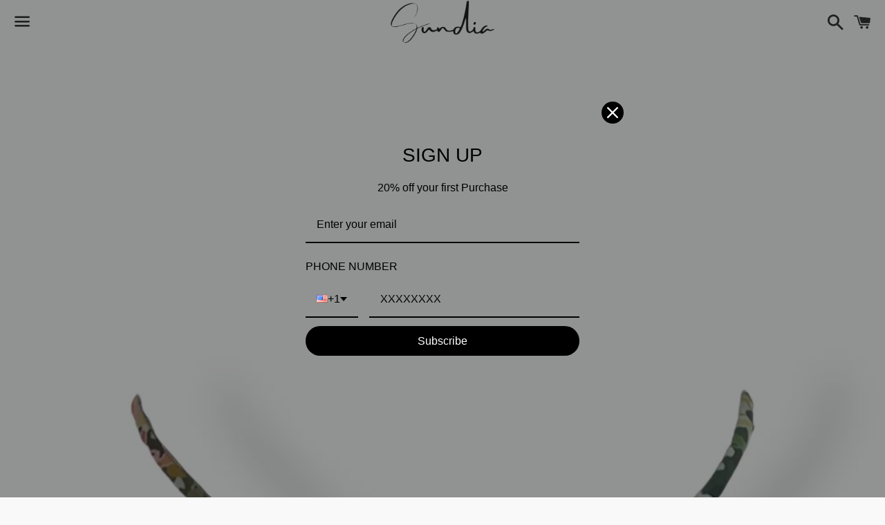

--- FILE ---
content_type: text/html; charset=utf-8
request_url: https://sundiaswimwear.com/en-jp/products/olivia-thong-bottom
body_size: 35532
content:
<!doctype html>
<html class="no-js" lang="en">
<head>

  <meta charset="utf-8">
  <meta http-equiv="X-UA-Compatible" content="IE=edge">
  <meta name="viewport" content="width=device-width,initial-scale=1">

  <meta name="theme-color" content="#ffffff">

  
    <link rel="shortcut icon" href="//sundiaswimwear.com/cdn/shop/files/PhotoRoom_20220210_214056_32x32.png?v=1644558076" type="image/png" />
  

  <link rel="canonical" href="https://sundiaswimwear.com/en-jp/products/olivia-thong-bottom">

  <title>
  Olivia Thong Bottom &ndash; Sundia Swimwear
  </title>

  
    <meta name="description" content="Description The ultimate cheeky bikini in our new Olivia print. Wear it low rise or pulled up for a high cut look. - dainty straps -lined with with green soft lining - Seamless edges -Eco friendly moisture wicking fabric Size Chart:    Materials: 88% polyester, 12% Lycra knit fabric with a stretchy, sturdy construction">
  

  <!-- /snippets/social-meta-tags.liquid -->




<meta property="og:site_name" content="Sundia Swimwear">
<meta property="og:url" content="https://sundiaswimwear.com/en-jp/products/olivia-thong-bottom">
<meta property="og:title" content="Olivia Thong Bottom">
<meta property="og:type" content="product">
<meta property="og:description" content="Description The ultimate cheeky bikini in our new Olivia print. Wear it low rise or pulled up for a high cut look. - dainty straps -lined with with green soft lining - Seamless edges -Eco friendly moisture wicking fabric Size Chart:    Materials: 88% polyester, 12% Lycra knit fabric with a stretchy, sturdy construction">

  <meta property="og:price:amount" content="2,500">
  <meta property="og:price:currency" content="JPY">

<meta property="og:image" content="http://sundiaswimwear.com/cdn/shop/products/PhotoRoom_20221103_204126_1200x1200.png?v=1667536489">
<meta property="og:image:secure_url" content="https://sundiaswimwear.com/cdn/shop/products/PhotoRoom_20221103_204126_1200x1200.png?v=1667536489">


<meta name="twitter:card" content="summary_large_image">
<meta name="twitter:title" content="Olivia Thong Bottom">
<meta name="twitter:description" content="Description The ultimate cheeky bikini in our new Olivia print. Wear it low rise or pulled up for a high cut look. - dainty straps -lined with with green soft lining - Seamless edges -Eco friendly moisture wicking fabric Size Chart:    Materials: 88% polyester, 12% Lycra knit fabric with a stretchy, sturdy construction">


  <link href="//sundiaswimwear.com/cdn/shop/t/15/assets/theme.scss.css?v=164467613090105423291758183019" rel="stylesheet" type="text/css" media="all" />

  <script>
    window.theme = window.theme || {};
    theme.strings = {
      cartEmpty: "Your cart is currently empty.",
      savingHtml: "You're saving [savings]",
      addToCart: "Add to cart",
      soldOut: "Sold out",
      unavailable: "Unavailable",
      addressError: "Error looking up that address",
      addressNoResults: "No results for that address",
      addressQueryLimit: "You have exceeded the Google API usage limit. Consider upgrading to a \u003ca href=\"https:\/\/developers.google.com\/maps\/premium\/usage-limits\"\u003ePremium Plan\u003c\/a\u003e.",
      authError: "There was a problem authenticating your Google Maps API Key."
    };
    theme.settings = {
      cartType: "drawer",
      moneyFormat: "¥{{amount_no_decimals}}"
    };
  </script>

  <script src="//sundiaswimwear.com/cdn/shop/t/15/assets/lazysizes.min.js?v=155223123402716617051629417021" async="async"></script>

  

  <script src="//sundiaswimwear.com/cdn/shop/t/15/assets/vendor.js?v=141188699437036237251629417024" defer="defer"></script>

  <script src="//sundiaswimwear.com/cdn/shopifycloud/storefront/assets/themes_support/option_selection-b017cd28.js" defer="defer"></script>

  <script src="//sundiaswimwear.com/cdn/shop/t/15/assets/theme.js?v=141903474060904050251629417035" defer="defer"></script>

  <script>window.performance && window.performance.mark && window.performance.mark('shopify.content_for_header.start');</script><meta name="facebook-domain-verification" content="hbwv08aby4bjd361cnk1fho82kizs0">
<meta name="facebook-domain-verification" content="nq3lyzw4knf01cjj4lzkyspts87b4u">
<meta name="google-site-verification" content="J1s2CqSbOn4Hovd0QBGygDC0VY5ZFJIQeQzjI_0iL2Q">
<meta id="shopify-digital-wallet" name="shopify-digital-wallet" content="/14674592/digital_wallets/dialog">
<meta name="shopify-checkout-api-token" content="a64480fe19a1080af05fb97e294bc540">
<meta id="in-context-paypal-metadata" data-shop-id="14674592" data-venmo-supported="false" data-environment="production" data-locale="en_US" data-paypal-v4="true" data-currency="JPY">
<link rel="alternate" hreflang="x-default" href="https://sundiaswimwear.com/products/olivia-thong-bottom">
<link rel="alternate" hreflang="en" href="https://sundiaswimwear.com/products/olivia-thong-bottom">
<link rel="alternate" hreflang="en-CR" href="https://sundiaswimwear.com/en-cr/products/olivia-thong-bottom">
<link rel="alternate" hreflang="en-JP" href="https://sundiaswimwear.com/en-jp/products/olivia-thong-bottom">
<link rel="alternate" type="application/json+oembed" href="https://sundiaswimwear.com/en-jp/products/olivia-thong-bottom.oembed">
<script async="async" src="/checkouts/internal/preloads.js?locale=en-JP"></script>
<link rel="preconnect" href="https://shop.app" crossorigin="anonymous">
<script async="async" src="https://shop.app/checkouts/internal/preloads.js?locale=en-JP&shop_id=14674592" crossorigin="anonymous"></script>
<script id="apple-pay-shop-capabilities" type="application/json">{"shopId":14674592,"countryCode":"US","currencyCode":"JPY","merchantCapabilities":["supports3DS"],"merchantId":"gid:\/\/shopify\/Shop\/14674592","merchantName":"Sundia Swimwear","requiredBillingContactFields":["postalAddress","email","phone"],"requiredShippingContactFields":["postalAddress","email","phone"],"shippingType":"shipping","supportedNetworks":["visa","masterCard","amex","discover","elo","jcb"],"total":{"type":"pending","label":"Sundia Swimwear","amount":"1.00"},"shopifyPaymentsEnabled":true,"supportsSubscriptions":true}</script>
<script id="shopify-features" type="application/json">{"accessToken":"a64480fe19a1080af05fb97e294bc540","betas":["rich-media-storefront-analytics"],"domain":"sundiaswimwear.com","predictiveSearch":true,"shopId":14674592,"locale":"en"}</script>
<script>var Shopify = Shopify || {};
Shopify.shop = "sundia-swimwear.myshopify.com";
Shopify.locale = "en";
Shopify.currency = {"active":"JPY","rate":"160.46744"};
Shopify.country = "JP";
Shopify.theme = {"name":"Boundless with Installments message","id":120472830006,"schema_name":"Boundless","schema_version":"10.2.0","theme_store_id":766,"role":"main"};
Shopify.theme.handle = "null";
Shopify.theme.style = {"id":null,"handle":null};
Shopify.cdnHost = "sundiaswimwear.com/cdn";
Shopify.routes = Shopify.routes || {};
Shopify.routes.root = "/en-jp/";</script>
<script type="module">!function(o){(o.Shopify=o.Shopify||{}).modules=!0}(window);</script>
<script>!function(o){function n(){var o=[];function n(){o.push(Array.prototype.slice.apply(arguments))}return n.q=o,n}var t=o.Shopify=o.Shopify||{};t.loadFeatures=n(),t.autoloadFeatures=n()}(window);</script>
<script>
  window.ShopifyPay = window.ShopifyPay || {};
  window.ShopifyPay.apiHost = "shop.app\/pay";
  window.ShopifyPay.redirectState = null;
</script>
<script id="shop-js-analytics" type="application/json">{"pageType":"product"}</script>
<script defer="defer" async type="module" src="//sundiaswimwear.com/cdn/shopifycloud/shop-js/modules/v2/client.init-shop-cart-sync_C5BV16lS.en.esm.js"></script>
<script defer="defer" async type="module" src="//sundiaswimwear.com/cdn/shopifycloud/shop-js/modules/v2/chunk.common_CygWptCX.esm.js"></script>
<script type="module">
  await import("//sundiaswimwear.com/cdn/shopifycloud/shop-js/modules/v2/client.init-shop-cart-sync_C5BV16lS.en.esm.js");
await import("//sundiaswimwear.com/cdn/shopifycloud/shop-js/modules/v2/chunk.common_CygWptCX.esm.js");

  window.Shopify.SignInWithShop?.initShopCartSync?.({"fedCMEnabled":true,"windoidEnabled":true});

</script>
<script>
  window.Shopify = window.Shopify || {};
  if (!window.Shopify.featureAssets) window.Shopify.featureAssets = {};
  window.Shopify.featureAssets['shop-js'] = {"shop-cart-sync":["modules/v2/client.shop-cart-sync_ZFArdW7E.en.esm.js","modules/v2/chunk.common_CygWptCX.esm.js"],"init-fed-cm":["modules/v2/client.init-fed-cm_CmiC4vf6.en.esm.js","modules/v2/chunk.common_CygWptCX.esm.js"],"shop-button":["modules/v2/client.shop-button_tlx5R9nI.en.esm.js","modules/v2/chunk.common_CygWptCX.esm.js"],"shop-cash-offers":["modules/v2/client.shop-cash-offers_DOA2yAJr.en.esm.js","modules/v2/chunk.common_CygWptCX.esm.js","modules/v2/chunk.modal_D71HUcav.esm.js"],"init-windoid":["modules/v2/client.init-windoid_sURxWdc1.en.esm.js","modules/v2/chunk.common_CygWptCX.esm.js"],"shop-toast-manager":["modules/v2/client.shop-toast-manager_ClPi3nE9.en.esm.js","modules/v2/chunk.common_CygWptCX.esm.js"],"init-shop-email-lookup-coordinator":["modules/v2/client.init-shop-email-lookup-coordinator_B8hsDcYM.en.esm.js","modules/v2/chunk.common_CygWptCX.esm.js"],"init-shop-cart-sync":["modules/v2/client.init-shop-cart-sync_C5BV16lS.en.esm.js","modules/v2/chunk.common_CygWptCX.esm.js"],"avatar":["modules/v2/client.avatar_BTnouDA3.en.esm.js"],"pay-button":["modules/v2/client.pay-button_FdsNuTd3.en.esm.js","modules/v2/chunk.common_CygWptCX.esm.js"],"init-customer-accounts":["modules/v2/client.init-customer-accounts_DxDtT_ad.en.esm.js","modules/v2/client.shop-login-button_C5VAVYt1.en.esm.js","modules/v2/chunk.common_CygWptCX.esm.js","modules/v2/chunk.modal_D71HUcav.esm.js"],"init-shop-for-new-customer-accounts":["modules/v2/client.init-shop-for-new-customer-accounts_ChsxoAhi.en.esm.js","modules/v2/client.shop-login-button_C5VAVYt1.en.esm.js","modules/v2/chunk.common_CygWptCX.esm.js","modules/v2/chunk.modal_D71HUcav.esm.js"],"shop-login-button":["modules/v2/client.shop-login-button_C5VAVYt1.en.esm.js","modules/v2/chunk.common_CygWptCX.esm.js","modules/v2/chunk.modal_D71HUcav.esm.js"],"init-customer-accounts-sign-up":["modules/v2/client.init-customer-accounts-sign-up_CPSyQ0Tj.en.esm.js","modules/v2/client.shop-login-button_C5VAVYt1.en.esm.js","modules/v2/chunk.common_CygWptCX.esm.js","modules/v2/chunk.modal_D71HUcav.esm.js"],"shop-follow-button":["modules/v2/client.shop-follow-button_Cva4Ekp9.en.esm.js","modules/v2/chunk.common_CygWptCX.esm.js","modules/v2/chunk.modal_D71HUcav.esm.js"],"checkout-modal":["modules/v2/client.checkout-modal_BPM8l0SH.en.esm.js","modules/v2/chunk.common_CygWptCX.esm.js","modules/v2/chunk.modal_D71HUcav.esm.js"],"lead-capture":["modules/v2/client.lead-capture_Bi8yE_yS.en.esm.js","modules/v2/chunk.common_CygWptCX.esm.js","modules/v2/chunk.modal_D71HUcav.esm.js"],"shop-login":["modules/v2/client.shop-login_D6lNrXab.en.esm.js","modules/v2/chunk.common_CygWptCX.esm.js","modules/v2/chunk.modal_D71HUcav.esm.js"],"payment-terms":["modules/v2/client.payment-terms_CZxnsJam.en.esm.js","modules/v2/chunk.common_CygWptCX.esm.js","modules/v2/chunk.modal_D71HUcav.esm.js"]};
</script>
<script>(function() {
  var isLoaded = false;
  function asyncLoad() {
    if (isLoaded) return;
    isLoaded = true;
    var urls = ["https:\/\/currency.conversionbear.com\/script?app=currency\u0026shop=sundia-swimwear.myshopify.com","https:\/\/instafeed.nfcube.com\/cdn\/16e9ba23d4a711dae68b12e25b36eac4.js?shop=sundia-swimwear.myshopify.com","https:\/\/omnisnippet1.com\/platforms\/shopify.js?source=scriptTag\u0026v=2025-05-15T12\u0026shop=sundia-swimwear.myshopify.com"];
    for (var i = 0; i < urls.length; i++) {
      var s = document.createElement('script');
      s.type = 'text/javascript';
      s.async = true;
      s.src = urls[i];
      var x = document.getElementsByTagName('script')[0];
      x.parentNode.insertBefore(s, x);
    }
  };
  if(window.attachEvent) {
    window.attachEvent('onload', asyncLoad);
  } else {
    window.addEventListener('load', asyncLoad, false);
  }
})();</script>
<script id="__st">var __st={"a":14674592,"offset":-43200,"reqid":"f8011e85-c699-4bda-a762-e4047fa4dccb-1768662091","pageurl":"sundiaswimwear.com\/en-jp\/products\/olivia-thong-bottom","u":"d67bb9c73278","p":"product","rtyp":"product","rid":7985734943020};</script>
<script>window.ShopifyPaypalV4VisibilityTracking = true;</script>
<script id="captcha-bootstrap">!function(){'use strict';const t='contact',e='account',n='new_comment',o=[[t,t],['blogs',n],['comments',n],[t,'customer']],c=[[e,'customer_login'],[e,'guest_login'],[e,'recover_customer_password'],[e,'create_customer']],r=t=>t.map((([t,e])=>`form[action*='/${t}']:not([data-nocaptcha='true']) input[name='form_type'][value='${e}']`)).join(','),a=t=>()=>t?[...document.querySelectorAll(t)].map((t=>t.form)):[];function s(){const t=[...o],e=r(t);return a(e)}const i='password',u='form_key',d=['recaptcha-v3-token','g-recaptcha-response','h-captcha-response',i],f=()=>{try{return window.sessionStorage}catch{return}},m='__shopify_v',_=t=>t.elements[u];function p(t,e,n=!1){try{const o=window.sessionStorage,c=JSON.parse(o.getItem(e)),{data:r}=function(t){const{data:e,action:n}=t;return t[m]||n?{data:e,action:n}:{data:t,action:n}}(c);for(const[e,n]of Object.entries(r))t.elements[e]&&(t.elements[e].value=n);n&&o.removeItem(e)}catch(o){console.error('form repopulation failed',{error:o})}}const l='form_type',E='cptcha';function T(t){t.dataset[E]=!0}const w=window,h=w.document,L='Shopify',v='ce_forms',y='captcha';let A=!1;((t,e)=>{const n=(g='f06e6c50-85a8-45c8-87d0-21a2b65856fe',I='https://cdn.shopify.com/shopifycloud/storefront-forms-hcaptcha/ce_storefront_forms_captcha_hcaptcha.v1.5.2.iife.js',D={infoText:'Protected by hCaptcha',privacyText:'Privacy',termsText:'Terms'},(t,e,n)=>{const o=w[L][v],c=o.bindForm;if(c)return c(t,g,e,D).then(n);var r;o.q.push([[t,g,e,D],n]),r=I,A||(h.body.append(Object.assign(h.createElement('script'),{id:'captcha-provider',async:!0,src:r})),A=!0)});var g,I,D;w[L]=w[L]||{},w[L][v]=w[L][v]||{},w[L][v].q=[],w[L][y]=w[L][y]||{},w[L][y].protect=function(t,e){n(t,void 0,e),T(t)},Object.freeze(w[L][y]),function(t,e,n,w,h,L){const[v,y,A,g]=function(t,e,n){const i=e?o:[],u=t?c:[],d=[...i,...u],f=r(d),m=r(i),_=r(d.filter((([t,e])=>n.includes(e))));return[a(f),a(m),a(_),s()]}(w,h,L),I=t=>{const e=t.target;return e instanceof HTMLFormElement?e:e&&e.form},D=t=>v().includes(t);t.addEventListener('submit',(t=>{const e=I(t);if(!e)return;const n=D(e)&&!e.dataset.hcaptchaBound&&!e.dataset.recaptchaBound,o=_(e),c=g().includes(e)&&(!o||!o.value);(n||c)&&t.preventDefault(),c&&!n&&(function(t){try{if(!f())return;!function(t){const e=f();if(!e)return;const n=_(t);if(!n)return;const o=n.value;o&&e.removeItem(o)}(t);const e=Array.from(Array(32),(()=>Math.random().toString(36)[2])).join('');!function(t,e){_(t)||t.append(Object.assign(document.createElement('input'),{type:'hidden',name:u})),t.elements[u].value=e}(t,e),function(t,e){const n=f();if(!n)return;const o=[...t.querySelectorAll(`input[type='${i}']`)].map((({name:t})=>t)),c=[...d,...o],r={};for(const[a,s]of new FormData(t).entries())c.includes(a)||(r[a]=s);n.setItem(e,JSON.stringify({[m]:1,action:t.action,data:r}))}(t,e)}catch(e){console.error('failed to persist form',e)}}(e),e.submit())}));const S=(t,e)=>{t&&!t.dataset[E]&&(n(t,e.some((e=>e===t))),T(t))};for(const o of['focusin','change'])t.addEventListener(o,(t=>{const e=I(t);D(e)&&S(e,y())}));const B=e.get('form_key'),M=e.get(l),P=B&&M;t.addEventListener('DOMContentLoaded',(()=>{const t=y();if(P)for(const e of t)e.elements[l].value===M&&p(e,B);[...new Set([...A(),...v().filter((t=>'true'===t.dataset.shopifyCaptcha))])].forEach((e=>S(e,t)))}))}(h,new URLSearchParams(w.location.search),n,t,e,['guest_login'])})(!0,!0)}();</script>
<script integrity="sha256-4kQ18oKyAcykRKYeNunJcIwy7WH5gtpwJnB7kiuLZ1E=" data-source-attribution="shopify.loadfeatures" defer="defer" src="//sundiaswimwear.com/cdn/shopifycloud/storefront/assets/storefront/load_feature-a0a9edcb.js" crossorigin="anonymous"></script>
<script crossorigin="anonymous" defer="defer" src="//sundiaswimwear.com/cdn/shopifycloud/storefront/assets/shopify_pay/storefront-65b4c6d7.js?v=20250812"></script>
<script data-source-attribution="shopify.dynamic_checkout.dynamic.init">var Shopify=Shopify||{};Shopify.PaymentButton=Shopify.PaymentButton||{isStorefrontPortableWallets:!0,init:function(){window.Shopify.PaymentButton.init=function(){};var t=document.createElement("script");t.src="https://sundiaswimwear.com/cdn/shopifycloud/portable-wallets/latest/portable-wallets.en.js",t.type="module",document.head.appendChild(t)}};
</script>
<script data-source-attribution="shopify.dynamic_checkout.buyer_consent">
  function portableWalletsHideBuyerConsent(e){var t=document.getElementById("shopify-buyer-consent"),n=document.getElementById("shopify-subscription-policy-button");t&&n&&(t.classList.add("hidden"),t.setAttribute("aria-hidden","true"),n.removeEventListener("click",e))}function portableWalletsShowBuyerConsent(e){var t=document.getElementById("shopify-buyer-consent"),n=document.getElementById("shopify-subscription-policy-button");t&&n&&(t.classList.remove("hidden"),t.removeAttribute("aria-hidden"),n.addEventListener("click",e))}window.Shopify?.PaymentButton&&(window.Shopify.PaymentButton.hideBuyerConsent=portableWalletsHideBuyerConsent,window.Shopify.PaymentButton.showBuyerConsent=portableWalletsShowBuyerConsent);
</script>
<script>
  function portableWalletsCleanup(e){e&&e.src&&console.error("Failed to load portable wallets script "+e.src);var t=document.querySelectorAll("shopify-accelerated-checkout .shopify-payment-button__skeleton, shopify-accelerated-checkout-cart .wallet-cart-button__skeleton"),e=document.getElementById("shopify-buyer-consent");for(let e=0;e<t.length;e++)t[e].remove();e&&e.remove()}function portableWalletsNotLoadedAsModule(e){e instanceof ErrorEvent&&"string"==typeof e.message&&e.message.includes("import.meta")&&"string"==typeof e.filename&&e.filename.includes("portable-wallets")&&(window.removeEventListener("error",portableWalletsNotLoadedAsModule),window.Shopify.PaymentButton.failedToLoad=e,"loading"===document.readyState?document.addEventListener("DOMContentLoaded",window.Shopify.PaymentButton.init):window.Shopify.PaymentButton.init())}window.addEventListener("error",portableWalletsNotLoadedAsModule);
</script>

<script type="module" src="https://sundiaswimwear.com/cdn/shopifycloud/portable-wallets/latest/portable-wallets.en.js" onError="portableWalletsCleanup(this)" crossorigin="anonymous"></script>
<script nomodule>
  document.addEventListener("DOMContentLoaded", portableWalletsCleanup);
</script>

<script id='scb4127' type='text/javascript' async='' src='https://sundiaswimwear.com/cdn/shopifycloud/privacy-banner/storefront-banner.js'></script><link id="shopify-accelerated-checkout-styles" rel="stylesheet" media="screen" href="https://sundiaswimwear.com/cdn/shopifycloud/portable-wallets/latest/accelerated-checkout-backwards-compat.css" crossorigin="anonymous">
<style id="shopify-accelerated-checkout-cart">
        #shopify-buyer-consent {
  margin-top: 1em;
  display: inline-block;
  width: 100%;
}

#shopify-buyer-consent.hidden {
  display: none;
}

#shopify-subscription-policy-button {
  background: none;
  border: none;
  padding: 0;
  text-decoration: underline;
  font-size: inherit;
  cursor: pointer;
}

#shopify-subscription-policy-button::before {
  box-shadow: none;
}

      </style>

<script>window.performance && window.performance.mark && window.performance.mark('shopify.content_for_header.end');</script>

  <link href="//sundiaswimwear.com/cdn/shop/t/15/assets/scm-product-label.css?v=48058496397791814391637606410" rel="stylesheet" type="text/css" media="all" />


<script>
if ((typeof SECOMAPP) == 'undefined') {
    var SECOMAPP = {};
}
if ((typeof SECOMAPP.pl) == 'undefined') {
    SECOMAPP.pl = {};
}








SECOMAPP.page = 'product';
SECOMAPP.pl.product = {
    id: 7985734943020,
    published_at: "2022-11-03 16:34:52 -1200",
    price: 250000, 
    compare_at_price: 570000,  
    tags: [], 
    variants: [  {
        id: 43728303128876,
        price: 250000 ,
        compare_at_price: 570000  ,
        inventory_quantity: -7   ,
        weight: 85   } ,
         {
        id: 43728303161644,
        price: 250000 ,
        compare_at_price: 570000  ,
        inventory_quantity: -8   ,
        weight: 85   } ,
         {
        id: 43728303194412,
        price: 250000 ,
        compare_at_price: 570000  ,
        inventory_quantity: -1   ,
        weight: 85   } ,
         {
        id: 43728303227180,
        price: 250000 ,
        compare_at_price: 570000  ,
        inventory_quantity: -1   ,
        weight: 85   } 
        
    ],
    collections: [  82443436086,  82443534390,  82443698230,  299491521,  82443763766,  ]
};
</script>



    
         <script src="//sundiaswimwear.com/cdn/shop/t/15/assets/scm-product-label.js?v=109512596807271976831637606409" type="text/javascript"></script>
    

<!-- BEGIN app block: shopify://apps/sami-product-labels/blocks/app-embed-block/b9b44663-5d51-4be1-8104-faedd68da8c5 --><script type="text/javascript">
  window.Samita = window.Samita || {};
  Samita.ProductLabels = Samita.ProductLabels || {};
  Samita.ProductLabels.locale  = {"shop_locale":{"locale":"en","enabled":true,"primary":true,"published":true}};
  Samita.ProductLabels.page = {title : document.title.replaceAll('"', "'"), href : window.location.href, type: "product", page_id: ""};
  Samita.ProductLabels.dataShop = Samita.ProductLabels.dataShop || {};Samita.ProductLabels.dataShop = {"id":1205,"url":"sundia-swimwear.myshopify.com","configuration":{"domain":"sundiaswimwear.com","shop_name":"Sundia Swimwear","admin_email":"info@Sundiaswimwear.com","admin_name":"Patricia Mariscal","plan_name":"basic","money_format":"<span class=\"money conversion-bear-money\">${{amount}}</span>","money_with_currency_format":"<span class=\"money conversion-bear-money\">${{amount}} USD</span>","iana_timezone":"Etc/GMT+12","timezone":"(GMT-12:00) Etc/GMT+12"},"theme_id":"120472830006","settings":{"general":{"maximum_condition":"3"},"translations":{"default":{"Days":"d","Hours":"h","Minutes":"m","Seconds":"s"}}},"category_images":["fashion_jewelries"],"locale":"en","version":1,"pricing_id":1,"discount_id":null,"install":1,"sync":null,"status":4,"created_at":"2022-11-28T06:58:29.000000Z","updated_at":"2022-11-28T06:59:28.000000Z","pricing":{"id":1,"version":1,"plan":"BETA","features":null,"trial_days":0,"price":0,"status":1,"created_at":null,"updated_at":null}};Samita.ProductLabels.dataShop.configuration.money_format = "¥{{amount_no_decimals}}";if (typeof Shopify!= "undefined" && Shopify?.theme?.role != "main") {Samita.ProductLabels.dataShop.settings.notUseSearchFileApp = false;}
  Samita.ProductLabels.theme_id =null;
  Samita.ProductLabels.products = Samita.ProductLabels.products || [];Samita.ProductLabels.product ={"id":7985734943020,"title":"Olivia Thong Bottom","handle":"olivia-thong-bottom","description":"\u003cmeta charset=\"utf-8\"\u003e\n\u003cp data-mce-fragment=\"1\"\u003e\u003cstrong data-mce-fragment=\"1\"\u003eDescription\u003c\/strong\u003e\u003c\/p\u003e\n\u003cp data-mce-fragment=\"1\"\u003eThe ultimate cheeky bikini in our new Olivia print. Wear it low rise or pulled up for a high cut look.\u003cbr data-mce-fragment=\"1\"\u003e\u003c\/p\u003e\n\u003cp data-mce-fragment=\"1\"\u003e- dainty straps\u003cbr data-mce-fragment=\"1\"\u003e\u003c\/p\u003e\n\u003cp data-mce-fragment=\"1\"\u003e-lined with with green soft lining\u003c\/p\u003e\n\u003cp data-mce-fragment=\"1\"\u003e- Seamless edges\u003c\/p\u003e\n\u003cp data-mce-fragment=\"1\"\u003e-Eco friendly moisture wicking fabric\u003c\/p\u003e\n\u003cp data-mce-fragment=\"1\"\u003e\u003cstrong data-mce-fragment=\"1\"\u003eSize Chart: \u003cspan data-mce-fragment=\"1\"\u003e \u003c\/span\u003e\u003cimg src=\"https:\/\/cdn.shopify.com\/s\/files\/1\/1467\/4592\/files\/Size_Chard_Sundia_Swim_480x480.png?v=1645295287\" data-mce-fragment=\"1\" data-mce-src=\"https:\/\/cdn.shopify.com\/s\/files\/1\/1467\/4592\/files\/Size_Chard_Sundia_Swim_480x480.png?v=1645295287\"\u003e\u003c\/strong\u003e\u003cstrong data-mce-fragment=\"1\"\u003e\u003cspan data-mce-fragment=\"1\"\u003e \u003c\/span\u003e\u003c\/strong\u003e\u003c\/p\u003e\n\u003cp data-mce-fragment=\"1\"\u003e\u003cstrong data-mce-fragment=\"1\"\u003eMaterials:\u003c\/strong\u003e\u003cspan data-mce-fragment=\"1\"\u003e \u003c\/span\u003e88% polyester, 12% Lycra knit fabric with a stretchy, sturdy construction and moisture-wicking finish. Colorfast to chlorinated and salt water.\u003c\/p\u003e\n\u003cp data-mce-fragment=\"1\"\u003e\u003cspan data-mce-fragment=\"1\"\u003e\u003cstrong data-mce-fragment=\"1\"\u003eShipping:\u003c\/strong\u003e All products are made with care and by hand to order.  You will receive your tracking information within \u003cstrong data-mce-fragment=\"1\"\u003e3-5\u003c\/strong\u003e\u003cstrong data-mce-fragment=\"1\"\u003e business\u003c\/strong\u003e days once an order is placed.  Free shipping on all Orders in the USA. $20 for Express  \u003c\/span\u003e\u003cspan data-mce-fragment=\"1\"\u003e$5 World Wide.\u003c\/span\u003e\u003c\/p\u003e\n\u003cp data-mce-fragment=\"1\"\u003e\u003cstrong data-mce-fragment=\"1\"\u003eReturns:\u003c\/strong\u003e\u003cspan data-mce-fragment=\"1\"\u003e \u003c\/span\u003ereturns are accepted within 10 days after arrival for unworn items only. (\u003ca class=\"text-link\" href=\"https:\/\/sundiaswimwear.com\/pages\/returns\" data-mce-fragment=\"1\" data-mce-href=\"https:\/\/sundiaswimwear.com\/pages\/returns\"\u003eReturn Policy\u003c\/a\u003e)\u003c\/p\u003e\n\u003cp data-mce-fragment=\"1\"\u003e\u003cspan data-mce-fragment=\"1\"\u003e\u003cstrong data-mce-fragment=\"1\"\u003eCustom:\u003c\/strong\u003e Love your bikini but want something added? Email us info@sundiaswimwear.com for help\u003c\/span\u003e\u003c\/p\u003e\n\u003cp data-mce-fragment=\"1\"\u003eSwimwear Was Made \u0026amp; Designed In California by\u003cspan data-mce-fragment=\"1\"\u003e \u003c\/span\u003e\u003cstrong data-mce-fragment=\"1\"\u003eSundia Swimwear\u003c\/strong\u003e\u003c\/p\u003e","published_at":"2022-11-03T16:34:52-12:00","created_at":"2022-11-03T16:34:47-12:00","vendor":"Sundia Swimwear","type":"Swimwear","tags":[],"price":250000,"price_min":250000,"price_max":250000,"available":true,"price_varies":false,"compare_at_price":570000,"compare_at_price_min":570000,"compare_at_price_max":570000,"compare_at_price_varies":false,"variants":[{"id":43728303128876,"title":"X-Small \/ Cheeky","option1":"X-Small","option2":"Cheeky","option3":null,"sku":"","requires_shipping":true,"taxable":true,"featured_image":null,"available":true,"name":"Olivia Thong Bottom - X-Small \/ Cheeky","public_title":"X-Small \/ Cheeky","options":["X-Small","Cheeky"],"price":250000,"weight":85,"compare_at_price":570000,"inventory_quantity":-7,"inventory_management":null,"inventory_policy":"deny","barcode":"","requires_selling_plan":false,"selling_plan_allocations":[]},{"id":43728303161644,"title":"Small \/ Cheeky","option1":"Small","option2":"Cheeky","option3":null,"sku":"","requires_shipping":true,"taxable":true,"featured_image":null,"available":true,"name":"Olivia Thong Bottom - Small \/ Cheeky","public_title":"Small \/ Cheeky","options":["Small","Cheeky"],"price":250000,"weight":85,"compare_at_price":570000,"inventory_quantity":-8,"inventory_management":null,"inventory_policy":"deny","barcode":"","requires_selling_plan":false,"selling_plan_allocations":[]},{"id":43728303194412,"title":"Medium \/ Cheeky","option1":"Medium","option2":"Cheeky","option3":null,"sku":"","requires_shipping":true,"taxable":true,"featured_image":null,"available":true,"name":"Olivia Thong Bottom - Medium \/ Cheeky","public_title":"Medium \/ Cheeky","options":["Medium","Cheeky"],"price":250000,"weight":85,"compare_at_price":570000,"inventory_quantity":-1,"inventory_management":null,"inventory_policy":"deny","barcode":"","requires_selling_plan":false,"selling_plan_allocations":[]},{"id":43728303227180,"title":"Large \/ Cheeky","option1":"Large","option2":"Cheeky","option3":null,"sku":"","requires_shipping":true,"taxable":true,"featured_image":null,"available":true,"name":"Olivia Thong Bottom - Large \/ Cheeky","public_title":"Large \/ Cheeky","options":["Large","Cheeky"],"price":250000,"weight":85,"compare_at_price":570000,"inventory_quantity":-1,"inventory_management":null,"inventory_policy":"deny","barcode":"","requires_selling_plan":false,"selling_plan_allocations":[]}],"images":["\/\/sundiaswimwear.com\/cdn\/shop\/products\/PhotoRoom_20221103_204126.png?v=1667536489"],"featured_image":"\/\/sundiaswimwear.com\/cdn\/shop\/products\/PhotoRoom_20221103_204126.png?v=1667536489","options":["Bottom Size","Bottom Coverage"],"media":[{"alt":null,"id":32129828421932,"position":1,"preview_image":{"aspect_ratio":0.75,"height":2400,"width":1800,"src":"\/\/sundiaswimwear.com\/cdn\/shop\/products\/PhotoRoom_20221103_204126.png?v=1667536489"},"aspect_ratio":0.75,"height":2400,"media_type":"image","src":"\/\/sundiaswimwear.com\/cdn\/shop\/products\/PhotoRoom_20221103_204126.png?v=1667536489","width":1800}],"requires_selling_plan":false,"selling_plan_groups":[],"content":"\u003cmeta charset=\"utf-8\"\u003e\n\u003cp data-mce-fragment=\"1\"\u003e\u003cstrong data-mce-fragment=\"1\"\u003eDescription\u003c\/strong\u003e\u003c\/p\u003e\n\u003cp data-mce-fragment=\"1\"\u003eThe ultimate cheeky bikini in our new Olivia print. Wear it low rise or pulled up for a high cut look.\u003cbr data-mce-fragment=\"1\"\u003e\u003c\/p\u003e\n\u003cp data-mce-fragment=\"1\"\u003e- dainty straps\u003cbr data-mce-fragment=\"1\"\u003e\u003c\/p\u003e\n\u003cp data-mce-fragment=\"1\"\u003e-lined with with green soft lining\u003c\/p\u003e\n\u003cp data-mce-fragment=\"1\"\u003e- Seamless edges\u003c\/p\u003e\n\u003cp data-mce-fragment=\"1\"\u003e-Eco friendly moisture wicking fabric\u003c\/p\u003e\n\u003cp data-mce-fragment=\"1\"\u003e\u003cstrong data-mce-fragment=\"1\"\u003eSize Chart: \u003cspan data-mce-fragment=\"1\"\u003e \u003c\/span\u003e\u003cimg src=\"https:\/\/cdn.shopify.com\/s\/files\/1\/1467\/4592\/files\/Size_Chard_Sundia_Swim_480x480.png?v=1645295287\" data-mce-fragment=\"1\" data-mce-src=\"https:\/\/cdn.shopify.com\/s\/files\/1\/1467\/4592\/files\/Size_Chard_Sundia_Swim_480x480.png?v=1645295287\"\u003e\u003c\/strong\u003e\u003cstrong data-mce-fragment=\"1\"\u003e\u003cspan data-mce-fragment=\"1\"\u003e \u003c\/span\u003e\u003c\/strong\u003e\u003c\/p\u003e\n\u003cp data-mce-fragment=\"1\"\u003e\u003cstrong data-mce-fragment=\"1\"\u003eMaterials:\u003c\/strong\u003e\u003cspan data-mce-fragment=\"1\"\u003e \u003c\/span\u003e88% polyester, 12% Lycra knit fabric with a stretchy, sturdy construction and moisture-wicking finish. Colorfast to chlorinated and salt water.\u003c\/p\u003e\n\u003cp data-mce-fragment=\"1\"\u003e\u003cspan data-mce-fragment=\"1\"\u003e\u003cstrong data-mce-fragment=\"1\"\u003eShipping:\u003c\/strong\u003e All products are made with care and by hand to order.  You will receive your tracking information within \u003cstrong data-mce-fragment=\"1\"\u003e3-5\u003c\/strong\u003e\u003cstrong data-mce-fragment=\"1\"\u003e business\u003c\/strong\u003e days once an order is placed.  Free shipping on all Orders in the USA. $20 for Express  \u003c\/span\u003e\u003cspan data-mce-fragment=\"1\"\u003e$5 World Wide.\u003c\/span\u003e\u003c\/p\u003e\n\u003cp data-mce-fragment=\"1\"\u003e\u003cstrong data-mce-fragment=\"1\"\u003eReturns:\u003c\/strong\u003e\u003cspan data-mce-fragment=\"1\"\u003e \u003c\/span\u003ereturns are accepted within 10 days after arrival for unworn items only. (\u003ca class=\"text-link\" href=\"https:\/\/sundiaswimwear.com\/pages\/returns\" data-mce-fragment=\"1\" data-mce-href=\"https:\/\/sundiaswimwear.com\/pages\/returns\"\u003eReturn Policy\u003c\/a\u003e)\u003c\/p\u003e\n\u003cp data-mce-fragment=\"1\"\u003e\u003cspan data-mce-fragment=\"1\"\u003e\u003cstrong data-mce-fragment=\"1\"\u003eCustom:\u003c\/strong\u003e Love your bikini but want something added? Email us info@sundiaswimwear.com for help\u003c\/span\u003e\u003c\/p\u003e\n\u003cp data-mce-fragment=\"1\"\u003eSwimwear Was Made \u0026amp; Designed In California by\u003cspan data-mce-fragment=\"1\"\u003e \u003c\/span\u003e\u003cstrong data-mce-fragment=\"1\"\u003eSundia Swimwear\u003c\/strong\u003e\u003c\/p\u003e"};
    Samita.ProductLabels.product.collections =[82443436086,82443534390,82443698230,299491521,82443763766];
    Samita.ProductLabels.product.metafields = {};
    Samita.ProductLabels.product.variants = [{
          "id":43728303128876,
          "title":"X-Small \/ Cheeky",
          "name":null,
          "compare_at_price":570000,
          "price":250000,
          "available":true,
          "weight":85,
          "sku":"",
          "inventory_quantity":-7,
          "metafields":{}
        },{
          "id":43728303161644,
          "title":"Small \/ Cheeky",
          "name":null,
          "compare_at_price":570000,
          "price":250000,
          "available":true,
          "weight":85,
          "sku":"",
          "inventory_quantity":-8,
          "metafields":{}
        },{
          "id":43728303194412,
          "title":"Medium \/ Cheeky",
          "name":null,
          "compare_at_price":570000,
          "price":250000,
          "available":true,
          "weight":85,
          "sku":"",
          "inventory_quantity":-1,
          "metafields":{}
        },{
          "id":43728303227180,
          "title":"Large \/ Cheeky",
          "name":null,
          "compare_at_price":570000,
          "price":250000,
          "available":true,
          "weight":85,
          "sku":"",
          "inventory_quantity":-1,
          "metafields":{}
        }];if (Samita?.ProductLabels?.theme?.selectors) {
    Samita.ProductLabels.settings = {
      selectors: Samita?.ProductLabels?.theme?.selectors,
      integrateApps: Samita?.ProductLabels?.theme?.integrateApps,
      condition: Samita?.ProductLabels?.theme?.condition,
      timeOut: Samita?.ProductLabels?.theme?.timeOut,
    }
  } else {
    Samita.ProductLabels.settings = {
      "selectors": {
          "product": {
              "elementSelectors": [".product-top",".Product",".product-detail",".product-page-container","#ProductSection-product-template",".product",".product-main",".grid",".grid.product-single","#__pf",".gfqv-product-wrapper",".ga-product",".t4s-container",".gCartItem, .flexRow.noGutter, .cart__row, .line-item, .cart-item, .cart-row, .CartItem, .cart-line-item, .cart-table tbody tr, .container-indent table tbody tr"],
              "elementNotSelectors": [".mini-cart__recommendations-list"],
              "notShowCustomBlocks": ".variant-swatch__item",
              "link": "[samitaPL-product-link], a[href*=\"/products/\"]:not(.logo-bar__link,.site-nav__link,.mobile-nav__link,.hero__sidebyside-image-link,.announcement-link)",
              "signal": "[data-product-handle], [data-product-id]",
              "notSignal": ":not([data-section-id=\"product-recommendations\"],[data-section-type=\"product-recommendations\"],#product-area,#looxReviews)",
              "priceSelectors": [".product-option .cvc-money","#ProductPrice-product-template",".product-block--price",".price-list","#ProductPrice",".product-price",".product__price—reg","#productPrice-product-template",".product__current-price",".product-thumb-caption-price-current",".product-item-caption-price-current",".grid-product__price,.product__price","span.price","span.product-price",".productitem--price",".product-pricing","div.price","span.money",".product-item__price",".product-list-item-price","p.price",".product-meta__prices","div.product-price","span#price",".price.money","h3.price","a.price",".price-area",".product-item-price",".pricearea",".collectionGrid .collectionBlock-info > p","#ComparePrice",".product--price-wrapper",".product-page--price-wrapper",".color--shop-accent.font-size--s.t--meta.f--main",".ComparePrice",".ProductPrice",".prodThumb .title span:last-child",".price",".product-single__price-product-template",".product-info-price",".price-money",".prod-price","#price-field",".product-grid--price",".prices,.pricing","#product-price",".money-styling",".compare-at-price",".product-item--price",".card__price",".product-card__price",".product-price__price",".product-item__price-wrapper",".product-single__price",".grid-product__price-wrap","a.grid-link p.grid-link__meta",".product__prices","#comparePrice-product-template","dl[class*=\"price\"]","div[class*=\"price\"]",".gl-card-pricing",".ga-product_price-container"],
              "titleSelectors": [".prod-title",".product-block--title",".product-info__title",".product-thumbnail__title",".product-card__title","div.product__title",".card__heading.h5",".cart-item__name.h4",".spf-product-card__title.h4",".gl-card-title",".ga-product_title"],
              "imageSelectors": ["img.rimage__image",".grid_img",".imgWrapper > img",".gitem-img",".card__media img",".image__inner img",".snize-thumbnail",".zoomImg",".spf-product-card__image",".boost-pfs-filter-product-item-main-image",".pwzrswiper-slide > img",".product__image-wrapper img",".grid__image-ratio",".product__media img",".AspectRatio > img",".rimage-wrapper > img",".ProductItem__Image",".img-wrapper img",".product-card__image-wrapper > .product-card__image",".ga-products_image img",".image__container",".image-wrap .grid-product__image",".boost-sd__product-image img",".box-ratio > img",".image-cell img.card__image","img[src*=\"cdn.shopify.com\"][src*=\"/products/\"]","img[srcset*=\"cdn.shopify.com\"][srcset*=\"/products/\"]","img[data-srcset*=\"cdn.shopify.com\"][data-srcset*=\"/products/\"]","img[data-src*=\"cdn.shopify.com\"][data-src*=\"/products/\"]","img[srcset*=\"cdn.shopify.com\"][src*=\"no-image\"]",".product-card__image > img",".product-image-main .image-wrap",".grid-product__image",".media > img","img[srcset*=\"cdn/shop/products/\"]","[data-bgset*=\"cdn.shopify.com\"][data-bgset*=\"/products/\"]","img[src*=\"cdn.shopify.com\"][src*=\"no-image\"]","img[src*=\"cdn/shop/products/\"]",".ga-product_image",".gfqv-product-image"],
              "media": ".card__inner,.spf-product-card__inner",
              "soldOutBadge": ".tag.tag--rectangle, .grid-product__tag--sold-out",
              "paymentButton": ".shopify-payment-button, .product-form--smart-payment-buttons, .lh-wrap-buynow, .wx-checkout-btn",
              "formSelectors": ["form.product-form, form.product_form","form.t4s-form__product",".product-single__form",".shopify-product-form","#shopify-section-product-template form[action*=\"/cart/add\"]","form[action*=\"/cart/add\"]:not(.form-card)",".ga-products-table li.ga-product",".pf-product-form"],
              "variantActivator": ".product__swatches [data-swatch-option], variant-radios input, .swatch__container .swatch__option, .gf_swatches .gf_swatch, .product-form__controls-group-options select, ul.clickyboxes li, .pf-variant-select, ul.swatches-select li, .product-options__value, .form-check-swatch, button.btn.swatch select.product__variant, .pf-container a, button.variant.option, ul.js-product__variant--container li, .variant-input, .product-variant > ul > li, .input--dropdown, .HorizontalList > li, .product-single__swatch__item, .globo-swatch-list ul.value > .select-option, .form-swatch-item, .selector-wrapper select, select.pf-input, ul.swatches-select > li.nt-swatch.swatch_pr_item, ul.gfqv-swatch-values > li, .lh-swatch-select, .swatch-image, .variant-image-swatch, #option-size, .selector-wrapper .replaced, .regular-select-content > .regular-select-item, .radios--input, ul.swatch-view > li > .swatch-selector, .single-option-selector, .swatch-element input, [data-product-option], .single-option-selector__radio, [data-index^=\"option\"], .SizeSwatchList input, .swatch-panda input[type=radio], .swatch input, .swatch-element input[type=radio], select[id*=\"product-select-\"], select[id|=\"product-select-option\"], [id|=\"productSelect-product\"], [id|=\"ProductSelect-option\"], select[id|=\"product-variants-option\"], select[id|=\"sca-qv-product-selected-option\"], select[id*=\"product-variants-\"], select[id|=\"product-selectors-option\"], select[id|=\"variant-listbox-option\"], select[id|=\"id-option\"], select[id|=\"SingleOptionSelector\"], .variant-input-wrap input, [data-action=\"select-value\"]",
              "variant": ".variant-selection__variants, .product-form__variants, .ga-product_variant_select, select[name=\"id\"], input[name=\"id\"], .qview-variants > select, select[name=\"id[]\"]",
              "quantity": ".gInputElement, [name=\"qty\"], [name=\"quantity\"]",
              "quantityWrapper": "#Quantity, input.quantity-selector.quantity-input, [data-quantity-input-wrapper], .product-form__quantity-selector, .product-form__item--quantity, .ProductForm__QuantitySelector, .quantity-product-template, .product-qty, .qty-selection, .product__quantity, .js-qty__num",
              "productAddToCartBtnSelectors": [".product-form__cart-submit",".add-to-cart-btn",".product__add-to-cart-button","#AddToCart--product-template","#addToCart","#AddToCart-product-template","#AddToCart",".add_to_cart",".product-form--atc-button","#AddToCart-product",".AddtoCart","button.btn-addtocart",".product-submit","[name=\"add\"]","[type=\"submit\"]",".product-form__add-button",".product-form--add-to-cart",".btn--add-to-cart",".button-cart",".action-button > .add-to-cart","button.btn--tertiary.add-to-cart",".form-actions > button.button",".gf_add-to-cart",".zend_preorder_submit_btn",".gt_button",".wx-add-cart-btn",".previewer_add-to-cart_btn > button",".qview-btn-addtocart",".ProductForm__AddToCart",".button--addToCart","#AddToCartDesk","[data-pf-type=\"ProductATC\"]"],
              "customAddEl": {"productPageSameLevel": true,"collectionPageSameLevel": true,"cartPageSameLevel": false},
              "cart": {"buttonOpenCartDrawer": "","drawerForm": ".ajax-cart__form, #CartDrawer-Form , #theme-ajax-cart, form[action*=\"/cart\"]:not([action*=\"/cart/add\"]):not([hidden])","form": "body","rowSelectors": ["gCartItem","flexRow.noGutter","cart__row","line-item","cart-item","cart-row","CartItem","cart-line-item","cart-table tbody tr","container-indent table tbody tr"],"price": "td.cart-item__details > div.product-option"},
              "collection": {"positionBadgeImageWrapper": "","positionBadgeTitleWrapper": "","positionBadgePriceWrapper": "","notElClass": ["samitaPL-card-list","cart-items","grid","products","ajax-cart__form","hero__link","collection__page-products","cc-filters-results","footer-sect","collection-grid","card-list","page-width","collection-template","mobile-nav__sublist","product-grid","site-nav__dropdown","search__results","product-recommendations"]},
              "quickView": {"activator": "a.quickview-icon.quickview, .qv-icon, .previewer-button, .sca-qv-button, .product-item__action-button[data-action=\"open-modal\"], .boost-pfs-quickview-btn, .collection-product[data-action=\"show-product\"], button.product-item__quick-shop-button, .product-item__quick-shop-button-wrapper, .open-quick-view, .tt-btn-quickview, .product-item-quick-shop .available, .quickshop-trigger, .productitem--action-trigger:not(.productitem--action-atc), .quick-product__btn, .thumbnail, .quick_shop, a.sca-qv-button, .overlay, .quick-view, .open-quick-view, [data-product-card-link], a[rel=\"quick-view\"], a.quick-buy, div.quickview-button > a, .block-inner a.more-info, .quick-shop-modal-trigger, a.quick-view-btn, a.spo-quick-view, div.quickView-button, a.product__label--quick-shop, span.trigger-quick-view, a.act-quickview-button, a.product-modal, [data-quickshop-full], [data-quickshop-slim], [data-quickshop-trigger]","productForm": ".qv-form, .qview-form, .description-wrapper_content, .wx-product-wrapper, #sca-qv-add-item-form, .product-form, #boost-pfs-quickview-cart-form, .product.preview .shopify-product-form, .product-details__form, .gfqv-product-form, #ModalquickView form#modal_quick_view, .quick-shop-modal form[action*=\"/cart/add\"], #quick-shop-modal form[action*=\"/cart/add\"], .white-popup.quick-view form[action*=\"/cart/add\"], .quick-view form[action*=\"/cart/add\"], [id*=\"QuickShopModal-\"] form[action*=\"/cart/add\"], .quick-shop.active form[action*=\"/cart/add\"], .quick-view-panel form[action*=\"/cart/add\"], .content.product.preview form[action*=\"/cart/add\"], .quickView-wrap form[action*=\"/cart/add\"], .quick-modal form[action*=\"/cart/add\"], #colorbox form[action*=\"/cart/add\"], .product-quick-view form[action*=\"/cart/add\"], .quickform, .modal--quickshop-full, .modal--quickshop form[action*=\"/cart/add\"], .quick-shop-form, .fancybox-inner form[action*=\"/cart/add\"], #quick-view-modal form[action*=\"/cart/add\"], [data-product-modal] form[action*=\"/cart/add\"], .modal--quick-shop.modal--is-active form[action*=\"/cart/add\"]","appVariantActivator": ".previewer_options","appVariantSelector": ".full_info, [data-behavior=\"previewer_link\"]","appButtonClass": ["sca-qv-cartbtn","qview-btn","btn--fill btn--regular"]}
          }
      },
      "integrateApps": ["globo.relatedproduct.loaded","globoFilterQuickviewRenderCompleted","globoFilterRenderSearchCompleted","globoFilterRenderCompleted","collectionUpdate"],
      "timeOut": 250
    }
  }
  Samita.ProductLabels.dataLabels = [];Samita.ProductLabels.dataLabels = [];Samita.ProductLabels.dataTrustBadges = [];Samita.ProductLabels.dataHighlights = [];Samita.ProductLabels.dataBanners = [];Samita.ProductLabels.dataLabelGroups = [];Samita.ProductLabels.dataIdImages = null;
  Samita.ProductLabels.dataImages = [];Samita.ProductLabels.dataProductMetafieldKeys = [];Samita.ProductLabels.dataVariantMetafieldKeys = [];if (Samita.ProductLabels.dataProductMetafieldKeys?.length || Samita.ProductLabels.dataVariantMetafieldKeys?.length) {
    Samita.ProductLabels.products = [];
  }

</script>
<!-- END app block --><script src="https://cdn.shopify.com/extensions/019bc47e-582e-7e37-98f7-e99c623652a1/product-label-4-276/assets/samita.ProductLabels.index.js" type="text/javascript" defer="defer"></script>
<link href="https://monorail-edge.shopifysvc.com" rel="dns-prefetch">
<script>(function(){if ("sendBeacon" in navigator && "performance" in window) {try {var session_token_from_headers = performance.getEntriesByType('navigation')[0].serverTiming.find(x => x.name == '_s').description;} catch {var session_token_from_headers = undefined;}var session_cookie_matches = document.cookie.match(/_shopify_s=([^;]*)/);var session_token_from_cookie = session_cookie_matches && session_cookie_matches.length === 2 ? session_cookie_matches[1] : "";var session_token = session_token_from_headers || session_token_from_cookie || "";function handle_abandonment_event(e) {var entries = performance.getEntries().filter(function(entry) {return /monorail-edge.shopifysvc.com/.test(entry.name);});if (!window.abandonment_tracked && entries.length === 0) {window.abandonment_tracked = true;var currentMs = Date.now();var navigation_start = performance.timing.navigationStart;var payload = {shop_id: 14674592,url: window.location.href,navigation_start,duration: currentMs - navigation_start,session_token,page_type: "product"};window.navigator.sendBeacon("https://monorail-edge.shopifysvc.com/v1/produce", JSON.stringify({schema_id: "online_store_buyer_site_abandonment/1.1",payload: payload,metadata: {event_created_at_ms: currentMs,event_sent_at_ms: currentMs}}));}}window.addEventListener('pagehide', handle_abandonment_event);}}());</script>
<script id="web-pixels-manager-setup">(function e(e,d,r,n,o){if(void 0===o&&(o={}),!Boolean(null===(a=null===(i=window.Shopify)||void 0===i?void 0:i.analytics)||void 0===a?void 0:a.replayQueue)){var i,a;window.Shopify=window.Shopify||{};var t=window.Shopify;t.analytics=t.analytics||{};var s=t.analytics;s.replayQueue=[],s.publish=function(e,d,r){return s.replayQueue.push([e,d,r]),!0};try{self.performance.mark("wpm:start")}catch(e){}var l=function(){var e={modern:/Edge?\/(1{2}[4-9]|1[2-9]\d|[2-9]\d{2}|\d{4,})\.\d+(\.\d+|)|Firefox\/(1{2}[4-9]|1[2-9]\d|[2-9]\d{2}|\d{4,})\.\d+(\.\d+|)|Chrom(ium|e)\/(9{2}|\d{3,})\.\d+(\.\d+|)|(Maci|X1{2}).+ Version\/(15\.\d+|(1[6-9]|[2-9]\d|\d{3,})\.\d+)([,.]\d+|)( \(\w+\)|)( Mobile\/\w+|) Safari\/|Chrome.+OPR\/(9{2}|\d{3,})\.\d+\.\d+|(CPU[ +]OS|iPhone[ +]OS|CPU[ +]iPhone|CPU IPhone OS|CPU iPad OS)[ +]+(15[._]\d+|(1[6-9]|[2-9]\d|\d{3,})[._]\d+)([._]\d+|)|Android:?[ /-](13[3-9]|1[4-9]\d|[2-9]\d{2}|\d{4,})(\.\d+|)(\.\d+|)|Android.+Firefox\/(13[5-9]|1[4-9]\d|[2-9]\d{2}|\d{4,})\.\d+(\.\d+|)|Android.+Chrom(ium|e)\/(13[3-9]|1[4-9]\d|[2-9]\d{2}|\d{4,})\.\d+(\.\d+|)|SamsungBrowser\/([2-9]\d|\d{3,})\.\d+/,legacy:/Edge?\/(1[6-9]|[2-9]\d|\d{3,})\.\d+(\.\d+|)|Firefox\/(5[4-9]|[6-9]\d|\d{3,})\.\d+(\.\d+|)|Chrom(ium|e)\/(5[1-9]|[6-9]\d|\d{3,})\.\d+(\.\d+|)([\d.]+$|.*Safari\/(?![\d.]+ Edge\/[\d.]+$))|(Maci|X1{2}).+ Version\/(10\.\d+|(1[1-9]|[2-9]\d|\d{3,})\.\d+)([,.]\d+|)( \(\w+\)|)( Mobile\/\w+|) Safari\/|Chrome.+OPR\/(3[89]|[4-9]\d|\d{3,})\.\d+\.\d+|(CPU[ +]OS|iPhone[ +]OS|CPU[ +]iPhone|CPU IPhone OS|CPU iPad OS)[ +]+(10[._]\d+|(1[1-9]|[2-9]\d|\d{3,})[._]\d+)([._]\d+|)|Android:?[ /-](13[3-9]|1[4-9]\d|[2-9]\d{2}|\d{4,})(\.\d+|)(\.\d+|)|Mobile Safari.+OPR\/([89]\d|\d{3,})\.\d+\.\d+|Android.+Firefox\/(13[5-9]|1[4-9]\d|[2-9]\d{2}|\d{4,})\.\d+(\.\d+|)|Android.+Chrom(ium|e)\/(13[3-9]|1[4-9]\d|[2-9]\d{2}|\d{4,})\.\d+(\.\d+|)|Android.+(UC? ?Browser|UCWEB|U3)[ /]?(15\.([5-9]|\d{2,})|(1[6-9]|[2-9]\d|\d{3,})\.\d+)\.\d+|SamsungBrowser\/(5\.\d+|([6-9]|\d{2,})\.\d+)|Android.+MQ{2}Browser\/(14(\.(9|\d{2,})|)|(1[5-9]|[2-9]\d|\d{3,})(\.\d+|))(\.\d+|)|K[Aa][Ii]OS\/(3\.\d+|([4-9]|\d{2,})\.\d+)(\.\d+|)/},d=e.modern,r=e.legacy,n=navigator.userAgent;return n.match(d)?"modern":n.match(r)?"legacy":"unknown"}(),u="modern"===l?"modern":"legacy",c=(null!=n?n:{modern:"",legacy:""})[u],f=function(e){return[e.baseUrl,"/wpm","/b",e.hashVersion,"modern"===e.buildTarget?"m":"l",".js"].join("")}({baseUrl:d,hashVersion:r,buildTarget:u}),m=function(e){var d=e.version,r=e.bundleTarget,n=e.surface,o=e.pageUrl,i=e.monorailEndpoint;return{emit:function(e){var a=e.status,t=e.errorMsg,s=(new Date).getTime(),l=JSON.stringify({metadata:{event_sent_at_ms:s},events:[{schema_id:"web_pixels_manager_load/3.1",payload:{version:d,bundle_target:r,page_url:o,status:a,surface:n,error_msg:t},metadata:{event_created_at_ms:s}}]});if(!i)return console&&console.warn&&console.warn("[Web Pixels Manager] No Monorail endpoint provided, skipping logging."),!1;try{return self.navigator.sendBeacon.bind(self.navigator)(i,l)}catch(e){}var u=new XMLHttpRequest;try{return u.open("POST",i,!0),u.setRequestHeader("Content-Type","text/plain"),u.send(l),!0}catch(e){return console&&console.warn&&console.warn("[Web Pixels Manager] Got an unhandled error while logging to Monorail."),!1}}}}({version:r,bundleTarget:l,surface:e.surface,pageUrl:self.location.href,monorailEndpoint:e.monorailEndpoint});try{o.browserTarget=l,function(e){var d=e.src,r=e.async,n=void 0===r||r,o=e.onload,i=e.onerror,a=e.sri,t=e.scriptDataAttributes,s=void 0===t?{}:t,l=document.createElement("script"),u=document.querySelector("head"),c=document.querySelector("body");if(l.async=n,l.src=d,a&&(l.integrity=a,l.crossOrigin="anonymous"),s)for(var f in s)if(Object.prototype.hasOwnProperty.call(s,f))try{l.dataset[f]=s[f]}catch(e){}if(o&&l.addEventListener("load",o),i&&l.addEventListener("error",i),u)u.appendChild(l);else{if(!c)throw new Error("Did not find a head or body element to append the script");c.appendChild(l)}}({src:f,async:!0,onload:function(){if(!function(){var e,d;return Boolean(null===(d=null===(e=window.Shopify)||void 0===e?void 0:e.analytics)||void 0===d?void 0:d.initialized)}()){var d=window.webPixelsManager.init(e)||void 0;if(d){var r=window.Shopify.analytics;r.replayQueue.forEach((function(e){var r=e[0],n=e[1],o=e[2];d.publishCustomEvent(r,n,o)})),r.replayQueue=[],r.publish=d.publishCustomEvent,r.visitor=d.visitor,r.initialized=!0}}},onerror:function(){return m.emit({status:"failed",errorMsg:"".concat(f," has failed to load")})},sri:function(e){var d=/^sha384-[A-Za-z0-9+/=]+$/;return"string"==typeof e&&d.test(e)}(c)?c:"",scriptDataAttributes:o}),m.emit({status:"loading"})}catch(e){m.emit({status:"failed",errorMsg:(null==e?void 0:e.message)||"Unknown error"})}}})({shopId: 14674592,storefrontBaseUrl: "https://sundiaswimwear.com",extensionsBaseUrl: "https://extensions.shopifycdn.com/cdn/shopifycloud/web-pixels-manager",monorailEndpoint: "https://monorail-edge.shopifysvc.com/unstable/produce_batch",surface: "storefront-renderer",enabledBetaFlags: ["2dca8a86"],webPixelsConfigList: [{"id":"889028908","configuration":"{\"config\":\"{\\\"pixel_id\\\":\\\"GT-NGK27MM\\\",\\\"target_country\\\":\\\"US\\\",\\\"gtag_events\\\":[{\\\"type\\\":\\\"purchase\\\",\\\"action_label\\\":\\\"MC-K1EDJVSFJN\\\"},{\\\"type\\\":\\\"page_view\\\",\\\"action_label\\\":\\\"MC-K1EDJVSFJN\\\"},{\\\"type\\\":\\\"view_item\\\",\\\"action_label\\\":\\\"MC-K1EDJVSFJN\\\"}],\\\"enable_monitoring_mode\\\":false}\"}","eventPayloadVersion":"v1","runtimeContext":"OPEN","scriptVersion":"b2a88bafab3e21179ed38636efcd8a93","type":"APP","apiClientId":1780363,"privacyPurposes":[],"dataSharingAdjustments":{"protectedCustomerApprovalScopes":["read_customer_address","read_customer_email","read_customer_name","read_customer_personal_data","read_customer_phone"]}},{"id":"278331692","configuration":"{\"pixel_id\":\"2256601374629428\",\"pixel_type\":\"facebook_pixel\",\"metaapp_system_user_token\":\"-\"}","eventPayloadVersion":"v1","runtimeContext":"OPEN","scriptVersion":"ca16bc87fe92b6042fbaa3acc2fbdaa6","type":"APP","apiClientId":2329312,"privacyPurposes":["ANALYTICS","MARKETING","SALE_OF_DATA"],"dataSharingAdjustments":{"protectedCustomerApprovalScopes":["read_customer_address","read_customer_email","read_customer_name","read_customer_personal_data","read_customer_phone"]}},{"id":"32538924","configuration":"{\"myshopifyDomain\":\"sundia-swimwear.myshopify.com\"}","eventPayloadVersion":"v1","runtimeContext":"STRICT","scriptVersion":"23b97d18e2aa74363140dc29c9284e87","type":"APP","apiClientId":2775569,"privacyPurposes":["ANALYTICS","MARKETING","SALE_OF_DATA"],"dataSharingAdjustments":{"protectedCustomerApprovalScopes":["read_customer_address","read_customer_email","read_customer_name","read_customer_phone","read_customer_personal_data"]}},{"id":"shopify-app-pixel","configuration":"{}","eventPayloadVersion":"v1","runtimeContext":"STRICT","scriptVersion":"0450","apiClientId":"shopify-pixel","type":"APP","privacyPurposes":["ANALYTICS","MARKETING"]},{"id":"shopify-custom-pixel","eventPayloadVersion":"v1","runtimeContext":"LAX","scriptVersion":"0450","apiClientId":"shopify-pixel","type":"CUSTOM","privacyPurposes":["ANALYTICS","MARKETING"]}],isMerchantRequest: false,initData: {"shop":{"name":"Sundia Swimwear","paymentSettings":{"currencyCode":"USD"},"myshopifyDomain":"sundia-swimwear.myshopify.com","countryCode":"US","storefrontUrl":"https:\/\/sundiaswimwear.com\/en-jp"},"customer":null,"cart":null,"checkout":null,"productVariants":[{"price":{"amount":2500.0,"currencyCode":"JPY"},"product":{"title":"Olivia Thong Bottom","vendor":"Sundia Swimwear","id":"7985734943020","untranslatedTitle":"Olivia Thong Bottom","url":"\/en-jp\/products\/olivia-thong-bottom","type":"Swimwear"},"id":"43728303128876","image":{"src":"\/\/sundiaswimwear.com\/cdn\/shop\/products\/PhotoRoom_20221103_204126.png?v=1667536489"},"sku":"","title":"X-Small \/ Cheeky","untranslatedTitle":"X-Small \/ Cheeky"},{"price":{"amount":2500.0,"currencyCode":"JPY"},"product":{"title":"Olivia Thong Bottom","vendor":"Sundia Swimwear","id":"7985734943020","untranslatedTitle":"Olivia Thong Bottom","url":"\/en-jp\/products\/olivia-thong-bottom","type":"Swimwear"},"id":"43728303161644","image":{"src":"\/\/sundiaswimwear.com\/cdn\/shop\/products\/PhotoRoom_20221103_204126.png?v=1667536489"},"sku":"","title":"Small \/ Cheeky","untranslatedTitle":"Small \/ Cheeky"},{"price":{"amount":2500.0,"currencyCode":"JPY"},"product":{"title":"Olivia Thong Bottom","vendor":"Sundia Swimwear","id":"7985734943020","untranslatedTitle":"Olivia Thong Bottom","url":"\/en-jp\/products\/olivia-thong-bottom","type":"Swimwear"},"id":"43728303194412","image":{"src":"\/\/sundiaswimwear.com\/cdn\/shop\/products\/PhotoRoom_20221103_204126.png?v=1667536489"},"sku":"","title":"Medium \/ Cheeky","untranslatedTitle":"Medium \/ Cheeky"},{"price":{"amount":2500.0,"currencyCode":"JPY"},"product":{"title":"Olivia Thong Bottom","vendor":"Sundia Swimwear","id":"7985734943020","untranslatedTitle":"Olivia Thong Bottom","url":"\/en-jp\/products\/olivia-thong-bottom","type":"Swimwear"},"id":"43728303227180","image":{"src":"\/\/sundiaswimwear.com\/cdn\/shop\/products\/PhotoRoom_20221103_204126.png?v=1667536489"},"sku":"","title":"Large \/ Cheeky","untranslatedTitle":"Large \/ Cheeky"}],"purchasingCompany":null},},"https://sundiaswimwear.com/cdn","fcfee988w5aeb613cpc8e4bc33m6693e112",{"modern":"","legacy":""},{"shopId":"14674592","storefrontBaseUrl":"https:\/\/sundiaswimwear.com","extensionBaseUrl":"https:\/\/extensions.shopifycdn.com\/cdn\/shopifycloud\/web-pixels-manager","surface":"storefront-renderer","enabledBetaFlags":"[\"2dca8a86\"]","isMerchantRequest":"false","hashVersion":"fcfee988w5aeb613cpc8e4bc33m6693e112","publish":"custom","events":"[[\"page_viewed\",{}],[\"product_viewed\",{\"productVariant\":{\"price\":{\"amount\":2500.0,\"currencyCode\":\"JPY\"},\"product\":{\"title\":\"Olivia Thong Bottom\",\"vendor\":\"Sundia Swimwear\",\"id\":\"7985734943020\",\"untranslatedTitle\":\"Olivia Thong Bottom\",\"url\":\"\/en-jp\/products\/olivia-thong-bottom\",\"type\":\"Swimwear\"},\"id\":\"43728303128876\",\"image\":{\"src\":\"\/\/sundiaswimwear.com\/cdn\/shop\/products\/PhotoRoom_20221103_204126.png?v=1667536489\"},\"sku\":\"\",\"title\":\"X-Small \/ Cheeky\",\"untranslatedTitle\":\"X-Small \/ Cheeky\"}}]]"});</script><script>
  window.ShopifyAnalytics = window.ShopifyAnalytics || {};
  window.ShopifyAnalytics.meta = window.ShopifyAnalytics.meta || {};
  window.ShopifyAnalytics.meta.currency = 'JPY';
  var meta = {"product":{"id":7985734943020,"gid":"gid:\/\/shopify\/Product\/7985734943020","vendor":"Sundia Swimwear","type":"Swimwear","handle":"olivia-thong-bottom","variants":[{"id":43728303128876,"price":250000,"name":"Olivia Thong Bottom - X-Small \/ Cheeky","public_title":"X-Small \/ Cheeky","sku":""},{"id":43728303161644,"price":250000,"name":"Olivia Thong Bottom - Small \/ Cheeky","public_title":"Small \/ Cheeky","sku":""},{"id":43728303194412,"price":250000,"name":"Olivia Thong Bottom - Medium \/ Cheeky","public_title":"Medium \/ Cheeky","sku":""},{"id":43728303227180,"price":250000,"name":"Olivia Thong Bottom - Large \/ Cheeky","public_title":"Large \/ Cheeky","sku":""}],"remote":false},"page":{"pageType":"product","resourceType":"product","resourceId":7985734943020,"requestId":"f8011e85-c699-4bda-a762-e4047fa4dccb-1768662091"}};
  for (var attr in meta) {
    window.ShopifyAnalytics.meta[attr] = meta[attr];
  }
</script>
<script class="analytics">
  (function () {
    var customDocumentWrite = function(content) {
      var jquery = null;

      if (window.jQuery) {
        jquery = window.jQuery;
      } else if (window.Checkout && window.Checkout.$) {
        jquery = window.Checkout.$;
      }

      if (jquery) {
        jquery('body').append(content);
      }
    };

    var hasLoggedConversion = function(token) {
      if (token) {
        return document.cookie.indexOf('loggedConversion=' + token) !== -1;
      }
      return false;
    }

    var setCookieIfConversion = function(token) {
      if (token) {
        var twoMonthsFromNow = new Date(Date.now());
        twoMonthsFromNow.setMonth(twoMonthsFromNow.getMonth() + 2);

        document.cookie = 'loggedConversion=' + token + '; expires=' + twoMonthsFromNow;
      }
    }

    var trekkie = window.ShopifyAnalytics.lib = window.trekkie = window.trekkie || [];
    if (trekkie.integrations) {
      return;
    }
    trekkie.methods = [
      'identify',
      'page',
      'ready',
      'track',
      'trackForm',
      'trackLink'
    ];
    trekkie.factory = function(method) {
      return function() {
        var args = Array.prototype.slice.call(arguments);
        args.unshift(method);
        trekkie.push(args);
        return trekkie;
      };
    };
    for (var i = 0; i < trekkie.methods.length; i++) {
      var key = trekkie.methods[i];
      trekkie[key] = trekkie.factory(key);
    }
    trekkie.load = function(config) {
      trekkie.config = config || {};
      trekkie.config.initialDocumentCookie = document.cookie;
      var first = document.getElementsByTagName('script')[0];
      var script = document.createElement('script');
      script.type = 'text/javascript';
      script.onerror = function(e) {
        var scriptFallback = document.createElement('script');
        scriptFallback.type = 'text/javascript';
        scriptFallback.onerror = function(error) {
                var Monorail = {
      produce: function produce(monorailDomain, schemaId, payload) {
        var currentMs = new Date().getTime();
        var event = {
          schema_id: schemaId,
          payload: payload,
          metadata: {
            event_created_at_ms: currentMs,
            event_sent_at_ms: currentMs
          }
        };
        return Monorail.sendRequest("https://" + monorailDomain + "/v1/produce", JSON.stringify(event));
      },
      sendRequest: function sendRequest(endpointUrl, payload) {
        // Try the sendBeacon API
        if (window && window.navigator && typeof window.navigator.sendBeacon === 'function' && typeof window.Blob === 'function' && !Monorail.isIos12()) {
          var blobData = new window.Blob([payload], {
            type: 'text/plain'
          });

          if (window.navigator.sendBeacon(endpointUrl, blobData)) {
            return true;
          } // sendBeacon was not successful

        } // XHR beacon

        var xhr = new XMLHttpRequest();

        try {
          xhr.open('POST', endpointUrl);
          xhr.setRequestHeader('Content-Type', 'text/plain');
          xhr.send(payload);
        } catch (e) {
          console.log(e);
        }

        return false;
      },
      isIos12: function isIos12() {
        return window.navigator.userAgent.lastIndexOf('iPhone; CPU iPhone OS 12_') !== -1 || window.navigator.userAgent.lastIndexOf('iPad; CPU OS 12_') !== -1;
      }
    };
    Monorail.produce('monorail-edge.shopifysvc.com',
      'trekkie_storefront_load_errors/1.1',
      {shop_id: 14674592,
      theme_id: 120472830006,
      app_name: "storefront",
      context_url: window.location.href,
      source_url: "//sundiaswimwear.com/cdn/s/trekkie.storefront.cd680fe47e6c39ca5d5df5f0a32d569bc48c0f27.min.js"});

        };
        scriptFallback.async = true;
        scriptFallback.src = '//sundiaswimwear.com/cdn/s/trekkie.storefront.cd680fe47e6c39ca5d5df5f0a32d569bc48c0f27.min.js';
        first.parentNode.insertBefore(scriptFallback, first);
      };
      script.async = true;
      script.src = '//sundiaswimwear.com/cdn/s/trekkie.storefront.cd680fe47e6c39ca5d5df5f0a32d569bc48c0f27.min.js';
      first.parentNode.insertBefore(script, first);
    };
    trekkie.load(
      {"Trekkie":{"appName":"storefront","development":false,"defaultAttributes":{"shopId":14674592,"isMerchantRequest":null,"themeId":120472830006,"themeCityHash":"8534600419762848799","contentLanguage":"en","currency":"JPY","eventMetadataId":"804dbb3c-0598-44ab-8831-93ffa130f6bc"},"isServerSideCookieWritingEnabled":true,"monorailRegion":"shop_domain","enabledBetaFlags":["65f19447"]},"Session Attribution":{},"S2S":{"facebookCapiEnabled":true,"source":"trekkie-storefront-renderer","apiClientId":580111}}
    );

    var loaded = false;
    trekkie.ready(function() {
      if (loaded) return;
      loaded = true;

      window.ShopifyAnalytics.lib = window.trekkie;

      var originalDocumentWrite = document.write;
      document.write = customDocumentWrite;
      try { window.ShopifyAnalytics.merchantGoogleAnalytics.call(this); } catch(error) {};
      document.write = originalDocumentWrite;

      window.ShopifyAnalytics.lib.page(null,{"pageType":"product","resourceType":"product","resourceId":7985734943020,"requestId":"f8011e85-c699-4bda-a762-e4047fa4dccb-1768662091","shopifyEmitted":true});

      var match = window.location.pathname.match(/checkouts\/(.+)\/(thank_you|post_purchase)/)
      var token = match? match[1]: undefined;
      if (!hasLoggedConversion(token)) {
        setCookieIfConversion(token);
        window.ShopifyAnalytics.lib.track("Viewed Product",{"currency":"JPY","variantId":43728303128876,"productId":7985734943020,"productGid":"gid:\/\/shopify\/Product\/7985734943020","name":"Olivia Thong Bottom - X-Small \/ Cheeky","price":"2500","sku":"","brand":"Sundia Swimwear","variant":"X-Small \/ Cheeky","category":"Swimwear","nonInteraction":true,"remote":false},undefined,undefined,{"shopifyEmitted":true});
      window.ShopifyAnalytics.lib.track("monorail:\/\/trekkie_storefront_viewed_product\/1.1",{"currency":"JPY","variantId":43728303128876,"productId":7985734943020,"productGid":"gid:\/\/shopify\/Product\/7985734943020","name":"Olivia Thong Bottom - X-Small \/ Cheeky","price":"2500","sku":"","brand":"Sundia Swimwear","variant":"X-Small \/ Cheeky","category":"Swimwear","nonInteraction":true,"remote":false,"referer":"https:\/\/sundiaswimwear.com\/en-jp\/products\/olivia-thong-bottom"});
      }
    });


        var eventsListenerScript = document.createElement('script');
        eventsListenerScript.async = true;
        eventsListenerScript.src = "//sundiaswimwear.com/cdn/shopifycloud/storefront/assets/shop_events_listener-3da45d37.js";
        document.getElementsByTagName('head')[0].appendChild(eventsListenerScript);

})();</script>
<script
  defer
  src="https://sundiaswimwear.com/cdn/shopifycloud/perf-kit/shopify-perf-kit-3.0.4.min.js"
  data-application="storefront-renderer"
  data-shop-id="14674592"
  data-render-region="gcp-us-central1"
  data-page-type="product"
  data-theme-instance-id="120472830006"
  data-theme-name="Boundless"
  data-theme-version="10.2.0"
  data-monorail-region="shop_domain"
  data-resource-timing-sampling-rate="10"
  data-shs="true"
  data-shs-beacon="true"
  data-shs-export-with-fetch="true"
  data-shs-logs-sample-rate="1"
  data-shs-beacon-endpoint="https://sundiaswimwear.com/api/collect"
></script>
</head>

<body id="olivia-thong-bottom" class="template-product">
  <div id="SearchDrawer" class="search-bar drawer drawer--top">
    <div class="search-bar__table">
      <form action="/en-jp/search" method="get" class="search-bar__table-cell search-bar__form" role="search">
        <div class="search-bar__table">
          <div class="search-bar__table-cell search-bar__icon-cell">
            <button type="submit" class="search-bar__icon-button search-bar__submit">
              <span class="icon icon-search" aria-hidden="true"></span>
              <span class="icon__fallback-text">Search</span>
            </button>
          </div>
          <div class="search-bar__table-cell">
            <input type="search" id="SearchInput" name="q" value="" placeholder="Search our store" aria-label="Search our store" class="search-bar__input">
          </div>
        </div>
      </form>
      <div class="search-bar__table-cell text-right">
        <button type="button" class="search-bar__icon-button search-bar__close js-drawer-close">
          <span class="icon icon-x" aria-hidden="true"></span>
          <span class="icon__fallback-text">close (esc)</span>
        </button>
      </div>
    </div>
  </div>
  <div id="NavDrawer" class="drawer drawer--left">
  <div id="shopify-section-sidebar-menu" class="shopify-section sidebar-menu-section"><div class="drawer__header" data-section-id="sidebar-menu" data-section-type="sidebar-menu-section">
  <div class="drawer__close">
    <button type="button" class="drawer__close-button js-drawer-close">
      <span class="icon icon-x" aria-hidden="true"></span>
      <span class="icon__fallback-text">Close menu</span>
    </button>
  </div>
</div>
<div class="drawer__inner">
  <ul class="drawer-nav">
    
      
      
        <li class="drawer-nav__item">
          <a href="/en-jp" class="drawer-nav__link h2">Home</a>
        </li>
      
    
      
      
        

        

        <li class="drawer-nav__item" aria-haspopup="true">
          <div class="drawer-nav__has-sublist">
            <a href="/en-jp/collections/all-swimwear" class="drawer-nav__link h2">Swimwear</a>
            <div class="drawer-nav__toggle">
              <button type="button" class="drawer-nav__toggle-button" aria-expanded="false" aria-label="Swimwear Menu" aria-controls="Submenu-2">
                <span class="icon icon-plus" aria-hidden="true"></span>
              </button>
            </div>
          </div>
          <ul class="drawer-nav__sublist" id="Submenu-2">
            
              
                <li class="drawer-nav__item">
                  <a href="/en-jp/collections/all-swimwear" class="drawer-nav__link">All Swim</a>
                </li>
              
            
              
                <li class="drawer-nav__item">
                  <a href="/en-jp/collections/new-arrivals" class="drawer-nav__link">New Arrivals</a>
                </li>
              
            
              
                <li class="drawer-nav__item">
                  <a href="/en-jp/collections/tops" class="drawer-nav__link">Tops</a>
                </li>
              
            
              
                <li class="drawer-nav__item">
                  <a href="/en-jp/collections/bottoms" class="drawer-nav__link">Bottoms</a>
                </li>
              
            
              
                <li class="drawer-nav__item">
                  <a href="/en-jp/collections/sets" class="drawer-nav__link">Sets</a>
                </li>
              
            
              
                <li class="drawer-nav__item">
                  <a href="/en-jp/collections/solids" class="drawer-nav__link">Solids</a>
                </li>
              
            
              
                <li class="drawer-nav__item">
                  <a href="/en-jp/collections/sarongs" class="drawer-nav__link">Sarongs</a>
                </li>
              
            
              
                <li class="drawer-nav__item">
                  <a href="/en-jp/collections/sale" class="drawer-nav__link">Sale</a>
                </li>
              
            
          </ul>
        </li>
      
    
      
      
        

        

        <li class="drawer-nav__item" aria-haspopup="true">
          <div class="drawer-nav__has-sublist">
            <a href="/en-jp/collections/all-apparel" class="drawer-nav__link h2">Apparel</a>
            <div class="drawer-nav__toggle">
              <button type="button" class="drawer-nav__toggle-button" aria-expanded="false" aria-label="Apparel Menu" aria-controls="Submenu-3">
                <span class="icon icon-plus" aria-hidden="true"></span>
              </button>
            </div>
          </div>
          <ul class="drawer-nav__sublist" id="Submenu-3">
            
              
                <li class="drawer-nav__item">
                  <a href="/en-jp/collections/all-apparel" class="drawer-nav__link">All Apparel</a>
                </li>
              
            
              
                <li class="drawer-nav__item">
                  <a href="https://sundiaswimwear.com/collections/skirts" class="drawer-nav__link">Skirts</a>
                </li>
              
            
              
                <li class="drawer-nav__item">
                  <a href="/en-jp/collections/t-shirts" class="drawer-nav__link">T-Shirts</a>
                </li>
              
            
              
                <li class="drawer-nav__item">
                  <a href="/en-jp/collections/sweaters" class="drawer-nav__link">Sweaters</a>
                </li>
              
            
              
                <li class="drawer-nav__item">
                  <a href="/en-jp/collections/festival" class="drawer-nav__link">Festival</a>
                </li>
              
            
          </ul>
        </li>
      
    
      
      
        

        

        <li class="drawer-nav__item" aria-haspopup="true">
          <div class="drawer-nav__has-sublist">
            <a href="/en-jp/collections/accessories" class="drawer-nav__link h2">Accessories </a>
            <div class="drawer-nav__toggle">
              <button type="button" class="drawer-nav__toggle-button" aria-expanded="false" aria-label="Accessories  Menu" aria-controls="Submenu-4">
                <span class="icon icon-plus" aria-hidden="true"></span>
              </button>
            </div>
          </div>
          <ul class="drawer-nav__sublist" id="Submenu-4">
            
              
                <li class="drawer-nav__item">
                  <a href="/en-jp/collections/jewelry" class="drawer-nav__link">Jewelry</a>
                </li>
              
            
              
                <li class="drawer-nav__item">
                  <a href="/en-jp/collections/phone-cases" class="drawer-nav__link">Phone cases</a>
                </li>
              
            
          </ul>
        </li>
      
    

    <li class="drawer-nav__spacer"></li>

    
      
        <li class="drawer-nav__item drawer-nav__item--secondary">
          <a href="https://sundiaswimwear.com/customer_authentication/redirect?locale=en&amp;region_country=JP" id="customer_login_link">Log in</a>
        </li>
        <li class="drawer-nav__item drawer-nav__item--secondary">
          <a href="https://shopify.com/14674592/account?locale=en" id="customer_register_link">Create account</a>
        </li>
      
    
    
      <li class="drawer-nav__item drawer-nav__item--secondary"><a href="/en-jp/pages/how-it-works-made-to-order">How it works</a></li>
    
      <li class="drawer-nav__item drawer-nav__item--secondary"><a href="/en-jp/search">Search</a></li>
    
      <li class="drawer-nav__item drawer-nav__item--secondary"><a href="/en-jp/pages/contact-us">Contact us</a></li>
    
      <li class="drawer-nav__item drawer-nav__item--secondary"><a href="/en-jp/pages/track-your-shipment">Track your Shipment</a></li>
    
      <li class="drawer-nav__item drawer-nav__item--secondary"><a href="/en-jp/pages/wholesale">Wholesale</a></li>
    
      <li class="drawer-nav__item drawer-nav__item--secondary"><a href="/en-jp/pages/returns">Returns</a></li>
    
      <li class="drawer-nav__item drawer-nav__item--secondary"><a href="/en-jp/pages/pr-collabs-ambassadors">Join The PR List</a></li>
    
      <li class="drawer-nav__item drawer-nav__item--secondary"><a href="/en-jp/policies/terms-of-service">Terms of Service</a></li>
    
      <li class="drawer-nav__item drawer-nav__item--secondary"><a href="/en-jp/policies/refund-policy">Refund policy</a></li>
    
  </ul>

  <ul class="list--inline social-icons social-icons--drawer">
    
    
    
    
    
    
    
    
    
    
  </ul>
</div>




</div>
  </div>
  <div id="CartDrawer" class="drawer drawer--right drawer--has-fixed-footer">
    <div class="drawer__header">
      <div class="drawer__close">
        <button type="button" class="drawer__close-button js-drawer-close">
          <span class="icon icon-x" aria-hidden="true"></span>
          <span class="icon__fallback-text">Close cart</span>
        </button>
      </div>
    </div>
    <div class="drawer__inner">
      <div id="CartContainer">
      </div>
    </div>
  </div>

  <div id="PageContainer">
    <div id="shopify-section-announcement-bar" class="shopify-section">
  





</div>

    <div class="site-header-wrapper">
      <div class="site-header-container">
        <div id="shopify-section-header" class="shopify-section header-section"><style>
  .site-header__logo img {
    max-width: 800px;
  }
  @media screen and (max-width: 749px) {
    .site-header__logo img {
      max-width: 100%;
    }
  }
</style>

<header class="site-header" role="banner" data-section-id="header" data-section-type="header-section">
  <div class="grid grid--no-gutters grid--table site-header__inner">
    <div class="grid__item one-third medium-up--one-sixth">
      <button type="button" class="site-header__link text-link site-header__toggle-nav js-drawer-open-left">
        <span class="icon icon-hamburger" aria-hidden="true"></span>
        <span class="icon__fallback-text">Menu</span>
      </button>
    </div>
    <div class="grid__item one-third medium-up--two-thirds">
      <div class="site-header__logo h1" itemscope itemtype="http://schema.org/Organization"><a href="/en-jp" itemprop="url" class="site-header__logo-link">
              
              <img class="site-header__logo-image" src="//sundiaswimwear.com/cdn/shop/files/PhotoRoom_20220116_123950_800x.png?v=1642365628"
              srcset="//sundiaswimwear.com/cdn/shop/files/PhotoRoom_20220116_123950_800x.png?v=1642365628 1x, //sundiaswimwear.com/cdn/shop/files/PhotoRoom_20220116_123950_800x@2x.png?v=1642365628 2x" alt="Sundia Swimwear" itemprop="logo">
            </a></div>
    </div>

    <div class="grid__item one-third medium-up--one-sixth text-right">
      <a href="/en-jp/search" class="site-header__link site-header__search js-drawer-open-top">
        <span class="icon icon-search" aria-hidden="true"></span>
        <span class="icon__fallback-text">Search</span>
      </a>
      <a href="/en-jp/cart" class="site-header__link site-header__cart cart-link js-drawer-open-right">
        <span class="icon icon-cart" aria-hidden="true"></span>
        <span class="icon__fallback-text">Cart</span>
      </a>
    </div>
  </div>
</header>



</div>

        <div class="action-area"></div>
      </div>
    </div>

    <main class="main-content" role="main">
      

<div id="shopify-section-product-template" class="shopify-section"><div itemscope itemtype="http://schema.org/Product" data-section-id="product-template" data-section-type="product" data-history-state>

  
  

  
  

  <meta itemprop="url" content="https://sundiaswimwear.com/en-jp/products/olivia-thong-bottom">
  <meta itemprop="image" content="//sundiaswimwear.com/cdn/shop/products/PhotoRoom_20221103_204126_grande.png?v=1667536489">
  <meta itemprop="name" content="Olivia Thong Bottom">

  <div class="product grid grid--uniform grid--no-gutters" itemprop="offers" itemscope itemtype="http://schema.org/Offer">

    

    

    
    

    
      <div class="product__photo grid__item ">
        
          
          <div data-image-id="39807015551276" class="product__photo--single product__photo--variant-wrapper
          
            
          " style="padding-top:133.33333333333334%;">
            <img class="product__photo--variant lazyload"
              src="//sundiaswimwear.com/cdn/shop/products/PhotoRoom_20221103_204126_300x.png?v=1667536489"
              data-src="//sundiaswimwear.com/cdn/shop/products/PhotoRoom_20221103_204126_{width}x.png?v=1667536489"
              data-widths="[360, 540, 720, 900, 1080, 1296, 1512, 1728, 1944, 2048, 4472]"
              data-aspectratio="0.75"
              data-sizes="auto"
              alt="Olivia Thong Bottom">
          </div>
        

        <noscript>
          <img class="product__photo--variant" src="//sundiaswimwear.com/cdn/shop/products/PhotoRoom_20221103_204126_2048x2048.png?v=1667536489" alt="">
        </noscript>
      </div>

      
      

      

      
        
          
        
      

    

    <div class="product__details grid__item">
      <div class="grid grid--no-gutters product__details-content">
        <div class="grid__item large-up--two-twelfths large-up--push-two-twelfths medium-up--three-twelfths medium-up--push-one-twelfth">
          
          <h1 class="h2" itemprop="name">Olivia Thong Bottom</h1>
          <link itemprop="availability" href="http://schema.org/InStock"><form method="post" action="/en-jp/cart/add" id="AddToCartForm-product-template" accept-charset="UTF-8" class="product__form--add-to-cart
" enctype="multipart/form-data" data-cart-form=""><input type="hidden" name="form_type" value="product" /><input type="hidden" name="utf8" value="✓" />
              
              
                
              
            
            <select name="id" id="ProductSelect-product-template">
              
                <option  selected="selected"   value="43728303128876" data-sku="">X-Small / Cheeky - ¥2,500 JPY</option>
              
                <option   value="43728303161644" data-sku="">Small / Cheeky - ¥2,500 JPY</option>
              
                <option   value="43728303194412" data-sku="">Medium / Cheeky - ¥2,500 JPY</option>
              
                <option   value="43728303227180" data-sku="">Large / Cheeky - ¥2,500 JPY</option>
              
            </select>

            

            
            <p class="product__price product__price--has-policies">
              <meta itemprop="priceCurrency" content="JPY">
              <meta itemprop="price" content="2500.0">
              
                <span class="visually-hidden">Regular price</span>
                <span class="product__price--reg">¥5,700</span>
                <span class="product__price--sale"><span class="txt--emphasis">now</span> <span class="js-price">¥2,500</span></span>
              
              <span class="product-price-unit product-price-unit--unavailable " data-unit-price-container><span class="visually-hidden">Unit price</span>
  <span data-unit-price></span><span aria-hidden="true">/</span><span class="visually-hidden">&nbsp;per&nbsp;</span><span data-unit-price-base-unit>
    </span></span>

            </p><div class="product__policies rte"><a href="/en-jp/policies/shipping-policy">Shipping</a> calculated at checkout.
</div>
              <button id="AddToCart-product-template" type="submit" name="add" class="btn btn--add-to-cart btn--secondary-accent">
                <span class="btn__text">Add to cart</span>
              </button>
            
            
              <div data-shopify="payment-button" class="shopify-payment-button"> <shopify-accelerated-checkout recommended="{&quot;supports_subs&quot;:true,&quot;supports_def_opts&quot;:false,&quot;name&quot;:&quot;shop_pay&quot;,&quot;wallet_params&quot;:{&quot;shopId&quot;:14674592,&quot;merchantName&quot;:&quot;Sundia Swimwear&quot;,&quot;personalized&quot;:true}}" fallback="{&quot;supports_subs&quot;:true,&quot;supports_def_opts&quot;:true,&quot;name&quot;:&quot;buy_it_now&quot;,&quot;wallet_params&quot;:{}}" access-token="a64480fe19a1080af05fb97e294bc540" buyer-country="JP" buyer-locale="en" buyer-currency="JPY" variant-params="[{&quot;id&quot;:43728303128876,&quot;requiresShipping&quot;:true},{&quot;id&quot;:43728303161644,&quot;requiresShipping&quot;:true},{&quot;id&quot;:43728303194412,&quot;requiresShipping&quot;:true},{&quot;id&quot;:43728303227180,&quot;requiresShipping&quot;:true}]" shop-id="14674592" enabled-flags="[&quot;ae0f5bf6&quot;]" > <div class="shopify-payment-button__button" role="button" disabled aria-hidden="true" style="background-color: transparent; border: none"> <div class="shopify-payment-button__skeleton">&nbsp;</div> </div> <div class="shopify-payment-button__more-options shopify-payment-button__skeleton" role="button" disabled aria-hidden="true">&nbsp;</div> </shopify-accelerated-checkout> <small id="shopify-buyer-consent" class="hidden" aria-hidden="true" data-consent-type="subscription"> This item is a recurring or deferred purchase. By continuing, I agree to the <span id="shopify-subscription-policy-button">cancellation policy</span> and authorize you to charge my payment method at the prices, frequency and dates listed on this page until my order is fulfilled or I cancel, if permitted. </small> </div>
            

          <input type="hidden" name="product-id" value="7985734943020" /><input type="hidden" name="section-id" value="product-template" /></form>
        </div>
        <div class="grid__item large-up--one-half large-up--push-three-twelfths medium-up--six-twelfths medium-up--push-two-twelfths">
          <div class="product-single__errors"></div>
          <div class="product-single__description rte" itemprop="description">
            <meta charset="utf-8">
<p data-mce-fragment="1"><strong data-mce-fragment="1">Description</strong></p>
<p data-mce-fragment="1">The ultimate cheeky bikini in our new Olivia print. Wear it low rise or pulled up for a high cut look.<br data-mce-fragment="1"></p>
<p data-mce-fragment="1">- dainty straps<br data-mce-fragment="1"></p>
<p data-mce-fragment="1">-lined with with green soft lining</p>
<p data-mce-fragment="1">- Seamless edges</p>
<p data-mce-fragment="1">-Eco friendly moisture wicking fabric</p>
<p data-mce-fragment="1"><strong data-mce-fragment="1">Size Chart: <span data-mce-fragment="1"> </span><img src="https://cdn.shopify.com/s/files/1/1467/4592/files/Size_Chard_Sundia_Swim_480x480.png?v=1645295287" data-mce-fragment="1" data-mce-src="https://cdn.shopify.com/s/files/1/1467/4592/files/Size_Chard_Sundia_Swim_480x480.png?v=1645295287"></strong><strong data-mce-fragment="1"><span data-mce-fragment="1"> </span></strong></p>
<p data-mce-fragment="1"><strong data-mce-fragment="1">Materials:</strong><span data-mce-fragment="1"> </span>88% polyester, 12% Lycra knit fabric with a stretchy, sturdy construction and moisture-wicking finish. Colorfast to chlorinated and salt water.</p>
<p data-mce-fragment="1"><span data-mce-fragment="1"><strong data-mce-fragment="1">Shipping:</strong> All products are made with care and by hand to order.  You will receive your tracking information within <strong data-mce-fragment="1">3-5</strong><strong data-mce-fragment="1"> business</strong> days once an order is placed.  Free shipping on all Orders in the USA. $20 for Express  </span><span data-mce-fragment="1">$5 World Wide.</span></p>
<p data-mce-fragment="1"><strong data-mce-fragment="1">Returns:</strong><span data-mce-fragment="1"> </span>returns are accepted within 10 days after arrival for unworn items only. (<a class="text-link" href="https://sundiaswimwear.com/pages/returns" data-mce-fragment="1" data-mce-href="https://sundiaswimwear.com/pages/returns">Return Policy</a>)</p>
<p data-mce-fragment="1"><span data-mce-fragment="1"><strong data-mce-fragment="1">Custom:</strong> Love your bikini but want something added? Email us info@sundiaswimwear.com for help</span></p>
<p data-mce-fragment="1">Swimwear Was Made &amp; Designed In California by<span data-mce-fragment="1"> </span><strong data-mce-fragment="1">Sundia Swimwear</strong></p>
          </div>
          
            <!-- /snippets/social-sharing.liquid -->
<div class="social-sharing" data-permalink="">

  
    <a target="_blank" href="//www.facebook.com/sharer.php?u=https://sundiaswimwear.com/en-jp/products/olivia-thong-bottom" class="share-facebook" title="Share on Facebook">
      <span class="icon icon-facebook" aria-hidden="true"></span>
      <span class="share-title" aria-hidden="true">Share</span>
      <span class="visually-hidden">Share on Facebook</span>
    </a>
  

  
    <a target="_blank" href="//twitter.com/share?text=Olivia%20Thong%20Bottom&amp;url=https://sundiaswimwear.com/en-jp/products/olivia-thong-bottom" class="share-twitter" title="Tweet on Twitter">
      <span class="icon icon-twitter" aria-hidden="true"></span>
      <span class="share-title" aria-hidden="true">Tweet</span>
      <span class="visually-hidden">Tweet on Twitter</span>
    </a>
  

  
    <a target="_blank" href="http://pinterest.com/pin/create/button/?url=https://sundiaswimwear.com/en-jp/products/olivia-thong-bottom&amp;media=//sundiaswimwear.com/cdn/shop/products/PhotoRoom_20221103_204126_1024x1024.png?v=1667536489&amp;description=Olivia%20Thong%20Bottom" class="share-pinterest" title="Pin on Pinterest">
      <span class="icon icon-pinterest" aria-hidden="true"></span>
      <span class="share-title" aria-hidden="true">Pin it</span>
      <span class="visually-hidden">Pin on Pinterest</span>
    </a>
  

</div>
          
        </div>
      </div>
    </div>

    
    

    
    
  </div>
</div>


  <script type="application/json" id="ProductJson-product-template">
    {"id":7985734943020,"title":"Olivia Thong Bottom","handle":"olivia-thong-bottom","description":"\u003cmeta charset=\"utf-8\"\u003e\n\u003cp data-mce-fragment=\"1\"\u003e\u003cstrong data-mce-fragment=\"1\"\u003eDescription\u003c\/strong\u003e\u003c\/p\u003e\n\u003cp data-mce-fragment=\"1\"\u003eThe ultimate cheeky bikini in our new Olivia print. Wear it low rise or pulled up for a high cut look.\u003cbr data-mce-fragment=\"1\"\u003e\u003c\/p\u003e\n\u003cp data-mce-fragment=\"1\"\u003e- dainty straps\u003cbr data-mce-fragment=\"1\"\u003e\u003c\/p\u003e\n\u003cp data-mce-fragment=\"1\"\u003e-lined with with green soft lining\u003c\/p\u003e\n\u003cp data-mce-fragment=\"1\"\u003e- Seamless edges\u003c\/p\u003e\n\u003cp data-mce-fragment=\"1\"\u003e-Eco friendly moisture wicking fabric\u003c\/p\u003e\n\u003cp data-mce-fragment=\"1\"\u003e\u003cstrong data-mce-fragment=\"1\"\u003eSize Chart: \u003cspan data-mce-fragment=\"1\"\u003e \u003c\/span\u003e\u003cimg src=\"https:\/\/cdn.shopify.com\/s\/files\/1\/1467\/4592\/files\/Size_Chard_Sundia_Swim_480x480.png?v=1645295287\" data-mce-fragment=\"1\" data-mce-src=\"https:\/\/cdn.shopify.com\/s\/files\/1\/1467\/4592\/files\/Size_Chard_Sundia_Swim_480x480.png?v=1645295287\"\u003e\u003c\/strong\u003e\u003cstrong data-mce-fragment=\"1\"\u003e\u003cspan data-mce-fragment=\"1\"\u003e \u003c\/span\u003e\u003c\/strong\u003e\u003c\/p\u003e\n\u003cp data-mce-fragment=\"1\"\u003e\u003cstrong data-mce-fragment=\"1\"\u003eMaterials:\u003c\/strong\u003e\u003cspan data-mce-fragment=\"1\"\u003e \u003c\/span\u003e88% polyester, 12% Lycra knit fabric with a stretchy, sturdy construction and moisture-wicking finish. Colorfast to chlorinated and salt water.\u003c\/p\u003e\n\u003cp data-mce-fragment=\"1\"\u003e\u003cspan data-mce-fragment=\"1\"\u003e\u003cstrong data-mce-fragment=\"1\"\u003eShipping:\u003c\/strong\u003e All products are made with care and by hand to order.  You will receive your tracking information within \u003cstrong data-mce-fragment=\"1\"\u003e3-5\u003c\/strong\u003e\u003cstrong data-mce-fragment=\"1\"\u003e business\u003c\/strong\u003e days once an order is placed.  Free shipping on all Orders in the USA. $20 for Express  \u003c\/span\u003e\u003cspan data-mce-fragment=\"1\"\u003e$5 World Wide.\u003c\/span\u003e\u003c\/p\u003e\n\u003cp data-mce-fragment=\"1\"\u003e\u003cstrong data-mce-fragment=\"1\"\u003eReturns:\u003c\/strong\u003e\u003cspan data-mce-fragment=\"1\"\u003e \u003c\/span\u003ereturns are accepted within 10 days after arrival for unworn items only. (\u003ca class=\"text-link\" href=\"https:\/\/sundiaswimwear.com\/pages\/returns\" data-mce-fragment=\"1\" data-mce-href=\"https:\/\/sundiaswimwear.com\/pages\/returns\"\u003eReturn Policy\u003c\/a\u003e)\u003c\/p\u003e\n\u003cp data-mce-fragment=\"1\"\u003e\u003cspan data-mce-fragment=\"1\"\u003e\u003cstrong data-mce-fragment=\"1\"\u003eCustom:\u003c\/strong\u003e Love your bikini but want something added? Email us info@sundiaswimwear.com for help\u003c\/span\u003e\u003c\/p\u003e\n\u003cp data-mce-fragment=\"1\"\u003eSwimwear Was Made \u0026amp; Designed In California by\u003cspan data-mce-fragment=\"1\"\u003e \u003c\/span\u003e\u003cstrong data-mce-fragment=\"1\"\u003eSundia Swimwear\u003c\/strong\u003e\u003c\/p\u003e","published_at":"2022-11-03T16:34:52-12:00","created_at":"2022-11-03T16:34:47-12:00","vendor":"Sundia Swimwear","type":"Swimwear","tags":[],"price":250000,"price_min":250000,"price_max":250000,"available":true,"price_varies":false,"compare_at_price":570000,"compare_at_price_min":570000,"compare_at_price_max":570000,"compare_at_price_varies":false,"variants":[{"id":43728303128876,"title":"X-Small \/ Cheeky","option1":"X-Small","option2":"Cheeky","option3":null,"sku":"","requires_shipping":true,"taxable":true,"featured_image":null,"available":true,"name":"Olivia Thong Bottom - X-Small \/ Cheeky","public_title":"X-Small \/ Cheeky","options":["X-Small","Cheeky"],"price":250000,"weight":85,"compare_at_price":570000,"inventory_quantity":-7,"inventory_management":null,"inventory_policy":"deny","barcode":"","requires_selling_plan":false,"selling_plan_allocations":[]},{"id":43728303161644,"title":"Small \/ Cheeky","option1":"Small","option2":"Cheeky","option3":null,"sku":"","requires_shipping":true,"taxable":true,"featured_image":null,"available":true,"name":"Olivia Thong Bottom - Small \/ Cheeky","public_title":"Small \/ Cheeky","options":["Small","Cheeky"],"price":250000,"weight":85,"compare_at_price":570000,"inventory_quantity":-8,"inventory_management":null,"inventory_policy":"deny","barcode":"","requires_selling_plan":false,"selling_plan_allocations":[]},{"id":43728303194412,"title":"Medium \/ Cheeky","option1":"Medium","option2":"Cheeky","option3":null,"sku":"","requires_shipping":true,"taxable":true,"featured_image":null,"available":true,"name":"Olivia Thong Bottom - Medium \/ Cheeky","public_title":"Medium \/ Cheeky","options":["Medium","Cheeky"],"price":250000,"weight":85,"compare_at_price":570000,"inventory_quantity":-1,"inventory_management":null,"inventory_policy":"deny","barcode":"","requires_selling_plan":false,"selling_plan_allocations":[]},{"id":43728303227180,"title":"Large \/ Cheeky","option1":"Large","option2":"Cheeky","option3":null,"sku":"","requires_shipping":true,"taxable":true,"featured_image":null,"available":true,"name":"Olivia Thong Bottom - Large \/ Cheeky","public_title":"Large \/ Cheeky","options":["Large","Cheeky"],"price":250000,"weight":85,"compare_at_price":570000,"inventory_quantity":-1,"inventory_management":null,"inventory_policy":"deny","barcode":"","requires_selling_plan":false,"selling_plan_allocations":[]}],"images":["\/\/sundiaswimwear.com\/cdn\/shop\/products\/PhotoRoom_20221103_204126.png?v=1667536489"],"featured_image":"\/\/sundiaswimwear.com\/cdn\/shop\/products\/PhotoRoom_20221103_204126.png?v=1667536489","options":["Bottom Size","Bottom Coverage"],"media":[{"alt":null,"id":32129828421932,"position":1,"preview_image":{"aspect_ratio":0.75,"height":2400,"width":1800,"src":"\/\/sundiaswimwear.com\/cdn\/shop\/products\/PhotoRoom_20221103_204126.png?v=1667536489"},"aspect_ratio":0.75,"height":2400,"media_type":"image","src":"\/\/sundiaswimwear.com\/cdn\/shop\/products\/PhotoRoom_20221103_204126.png?v=1667536489","width":1800}],"requires_selling_plan":false,"selling_plan_groups":[],"content":"\u003cmeta charset=\"utf-8\"\u003e\n\u003cp data-mce-fragment=\"1\"\u003e\u003cstrong data-mce-fragment=\"1\"\u003eDescription\u003c\/strong\u003e\u003c\/p\u003e\n\u003cp data-mce-fragment=\"1\"\u003eThe ultimate cheeky bikini in our new Olivia print. Wear it low rise or pulled up for a high cut look.\u003cbr data-mce-fragment=\"1\"\u003e\u003c\/p\u003e\n\u003cp data-mce-fragment=\"1\"\u003e- dainty straps\u003cbr data-mce-fragment=\"1\"\u003e\u003c\/p\u003e\n\u003cp data-mce-fragment=\"1\"\u003e-lined with with green soft lining\u003c\/p\u003e\n\u003cp data-mce-fragment=\"1\"\u003e- Seamless edges\u003c\/p\u003e\n\u003cp data-mce-fragment=\"1\"\u003e-Eco friendly moisture wicking fabric\u003c\/p\u003e\n\u003cp data-mce-fragment=\"1\"\u003e\u003cstrong data-mce-fragment=\"1\"\u003eSize Chart: \u003cspan data-mce-fragment=\"1\"\u003e \u003c\/span\u003e\u003cimg src=\"https:\/\/cdn.shopify.com\/s\/files\/1\/1467\/4592\/files\/Size_Chard_Sundia_Swim_480x480.png?v=1645295287\" data-mce-fragment=\"1\" data-mce-src=\"https:\/\/cdn.shopify.com\/s\/files\/1\/1467\/4592\/files\/Size_Chard_Sundia_Swim_480x480.png?v=1645295287\"\u003e\u003c\/strong\u003e\u003cstrong data-mce-fragment=\"1\"\u003e\u003cspan data-mce-fragment=\"1\"\u003e \u003c\/span\u003e\u003c\/strong\u003e\u003c\/p\u003e\n\u003cp data-mce-fragment=\"1\"\u003e\u003cstrong data-mce-fragment=\"1\"\u003eMaterials:\u003c\/strong\u003e\u003cspan data-mce-fragment=\"1\"\u003e \u003c\/span\u003e88% polyester, 12% Lycra knit fabric with a stretchy, sturdy construction and moisture-wicking finish. Colorfast to chlorinated and salt water.\u003c\/p\u003e\n\u003cp data-mce-fragment=\"1\"\u003e\u003cspan data-mce-fragment=\"1\"\u003e\u003cstrong data-mce-fragment=\"1\"\u003eShipping:\u003c\/strong\u003e All products are made with care and by hand to order.  You will receive your tracking information within \u003cstrong data-mce-fragment=\"1\"\u003e3-5\u003c\/strong\u003e\u003cstrong data-mce-fragment=\"1\"\u003e business\u003c\/strong\u003e days once an order is placed.  Free shipping on all Orders in the USA. $20 for Express  \u003c\/span\u003e\u003cspan data-mce-fragment=\"1\"\u003e$5 World Wide.\u003c\/span\u003e\u003c\/p\u003e\n\u003cp data-mce-fragment=\"1\"\u003e\u003cstrong data-mce-fragment=\"1\"\u003eReturns:\u003c\/strong\u003e\u003cspan data-mce-fragment=\"1\"\u003e \u003c\/span\u003ereturns are accepted within 10 days after arrival for unworn items only. (\u003ca class=\"text-link\" href=\"https:\/\/sundiaswimwear.com\/pages\/returns\" data-mce-fragment=\"1\" data-mce-href=\"https:\/\/sundiaswimwear.com\/pages\/returns\"\u003eReturn Policy\u003c\/a\u003e)\u003c\/p\u003e\n\u003cp data-mce-fragment=\"1\"\u003e\u003cspan data-mce-fragment=\"1\"\u003e\u003cstrong data-mce-fragment=\"1\"\u003eCustom:\u003c\/strong\u003e Love your bikini but want something added? Email us info@sundiaswimwear.com for help\u003c\/span\u003e\u003c\/p\u003e\n\u003cp data-mce-fragment=\"1\"\u003eSwimwear Was Made \u0026amp; Designed In California by\u003cspan data-mce-fragment=\"1\"\u003e \u003c\/span\u003e\u003cstrong data-mce-fragment=\"1\"\u003eSundia Swimwear\u003c\/strong\u003e\u003c\/p\u003e"}
  </script>





</div>
<div id="shopify-section-product-recommendations" class="shopify-section"><div data-base-url="/en-jp/recommendations/products" data-product-id="7985734943020" data-section-id="product-recommendations" data-section-type="product-recommendations"></div>
</div>






<div class="back-button grid">
  <div class="grid__item"></div>
    <a href="/en-jp" class="btn back-button__link">
      <span class="icon icon-arrow-left" aria-hidden="true"></span>
      <span>Home</span>
    </a>
  </div>
</div>

<script>
  // Override default values of theme.strings for each template.
  // Alternate product templates can change values of
  // add to cart button, sold out, and unavailable states here.
  window.productStrings = {
    addToCart: "Add to cart",
    soldOut: "Sold out"
  }
</script>
<script type="text/javascript">
	</script>


<script src="https://widget.sezzle.com/v1/javascript/price-widget?uuid=6198b844-4304-446e-8cf6-cca859579dcc"></script>
    </main>

    <div id="shopify-section-footer" class="shopify-section footer-section"><footer class="site-footer" role="contentinfo">
  
  
    <ul class="list--inline site-footer__linklist">
      
        <li class="h4"><a href="/en-jp/pages/how-it-works-made-to-order">How it works</a></li>
      
        <li class="h4"><a href="/en-jp/search">Search</a></li>
      
        <li class="h4"><a href="/en-jp/pages/contact-us">Contact us</a></li>
      
        <li class="h4"><a href="/en-jp/pages/track-your-shipment">Track your Shipment</a></li>
      
        <li class="h4"><a href="/en-jp/pages/wholesale">Wholesale</a></li>
      
        <li class="h4"><a href="/en-jp/pages/returns">Returns</a></li>
      
        <li class="h4"><a href="/en-jp/pages/pr-collabs-ambassadors">Join The PR List</a></li>
      
        <li class="h4"><a href="/en-jp/policies/terms-of-service">Terms of Service</a></li>
      
        <li class="h4"><a href="/en-jp/policies/refund-policy">Refund policy</a></li>
      
    </ul>
  

  <div class="grid text-center large-up--grid--table">
    <div class="grid__item large-up--one-quarter text-center">
      <ul class="list--inline social-icons social-icons--footer">
        
        
        
        
        
        
        
        
        
        
      </ul>
    </div>
    <div class="grid__item large-up--one-half">
      <span class="site-footer__copyright">&copy; 2026, <a href="/en-jp">Sundia Swimwear</a>. <a target="_blank" rel="nofollow" href="https://www.shopify.com?utm_campaign=poweredby&amp;utm_medium=shopify&amp;utm_source=onlinestore">Powered by Shopify</a></span>
    </div>
    <div class="grid__item large-up--one-quarter text-center"><span class="visually-hidden">Payment methods</span>
          <ul class="list--inline payment-icons payment-icons--footer"><li>
                <svg class="payment-icons__icon" xmlns="http://www.w3.org/2000/svg" role="img" aria-labelledby="pi-american_express" viewBox="0 0 38 24" width="38" height="24"><title id="pi-american_express">American Express</title><path fill="#000" d="M35 0H3C1.3 0 0 1.3 0 3v18c0 1.7 1.4 3 3 3h32c1.7 0 3-1.3 3-3V3c0-1.7-1.4-3-3-3Z" opacity=".07"/><path fill="#006FCF" d="M35 1c1.1 0 2 .9 2 2v18c0 1.1-.9 2-2 2H3c-1.1 0-2-.9-2-2V3c0-1.1.9-2 2-2h32Z"/><path fill="#FFF" d="M22.012 19.936v-8.421L37 11.528v2.326l-1.732 1.852L37 17.573v2.375h-2.766l-1.47-1.622-1.46 1.628-9.292-.02Z"/><path fill="#006FCF" d="M23.013 19.012v-6.57h5.572v1.513h-3.768v1.028h3.678v1.488h-3.678v1.01h3.768v1.531h-5.572Z"/><path fill="#006FCF" d="m28.557 19.012 3.083-3.289-3.083-3.282h2.386l1.884 2.083 1.89-2.082H37v.051l-3.017 3.23L37 18.92v.093h-2.307l-1.917-2.103-1.898 2.104h-2.321Z"/><path fill="#FFF" d="M22.71 4.04h3.614l1.269 2.881V4.04h4.46l.77 2.159.771-2.159H37v8.421H19l3.71-8.421Z"/><path fill="#006FCF" d="m23.395 4.955-2.916 6.566h2l.55-1.315h2.98l.55 1.315h2.05l-2.904-6.566h-2.31Zm.25 3.777.875-2.09.873 2.09h-1.748Z"/><path fill="#006FCF" d="M28.581 11.52V4.953l2.811.01L32.84 9l1.456-4.046H37v6.565l-1.74.016v-4.51l-1.644 4.494h-1.59L30.35 7.01v4.51h-1.768Z"/></svg>

              </li><li>
                <svg class="payment-icons__icon" version="1.1" xmlns="http://www.w3.org/2000/svg" role="img" x="0" y="0" width="38" height="24" viewBox="0 0 165.521 105.965" xml:space="preserve" aria-labelledby="pi-apple_pay"><title id="pi-apple_pay">Apple Pay</title><path fill="#000" d="M150.698 0H14.823c-.566 0-1.133 0-1.698.003-.477.004-.953.009-1.43.022-1.039.028-2.087.09-3.113.274a10.51 10.51 0 0 0-2.958.975 9.932 9.932 0 0 0-4.35 4.35 10.463 10.463 0 0 0-.975 2.96C.113 9.611.052 10.658.024 11.696a70.22 70.22 0 0 0-.022 1.43C0 13.69 0 14.256 0 14.823v76.318c0 .567 0 1.132.002 1.699.003.476.009.953.022 1.43.028 1.036.09 2.084.275 3.11a10.46 10.46 0 0 0 .974 2.96 9.897 9.897 0 0 0 1.83 2.52 9.874 9.874 0 0 0 2.52 1.83c.947.483 1.917.79 2.96.977 1.025.183 2.073.245 3.112.273.477.011.953.017 1.43.02.565.004 1.132.004 1.698.004h135.875c.565 0 1.132 0 1.697-.004.476-.002.952-.009 1.431-.02 1.037-.028 2.085-.09 3.113-.273a10.478 10.478 0 0 0 2.958-.977 9.955 9.955 0 0 0 4.35-4.35c.483-.947.789-1.917.974-2.96.186-1.026.246-2.074.274-3.11.013-.477.02-.954.022-1.43.004-.567.004-1.132.004-1.699V14.824c0-.567 0-1.133-.004-1.699a63.067 63.067 0 0 0-.022-1.429c-.028-1.038-.088-2.085-.274-3.112a10.4 10.4 0 0 0-.974-2.96 9.94 9.94 0 0 0-4.35-4.35A10.52 10.52 0 0 0 156.939.3c-1.028-.185-2.076-.246-3.113-.274a71.417 71.417 0 0 0-1.431-.022C151.83 0 151.263 0 150.698 0z" /><path fill="#FFF" d="M150.698 3.532l1.672.003c.452.003.905.008 1.36.02.793.022 1.719.065 2.583.22.75.135 1.38.34 1.984.648a6.392 6.392 0 0 1 2.804 2.807c.306.6.51 1.226.645 1.983.154.854.197 1.783.218 2.58.013.45.019.9.02 1.36.005.557.005 1.113.005 1.671v76.318c0 .558 0 1.114-.004 1.682-.002.45-.008.9-.02 1.35-.022.796-.065 1.725-.221 2.589a6.855 6.855 0 0 1-.645 1.975 6.397 6.397 0 0 1-2.808 2.807c-.6.306-1.228.511-1.971.645-.881.157-1.847.2-2.574.22-.457.01-.912.017-1.379.019-.555.004-1.113.004-1.669.004H14.801c-.55 0-1.1 0-1.66-.004a74.993 74.993 0 0 1-1.35-.018c-.744-.02-1.71-.064-2.584-.22a6.938 6.938 0 0 1-1.986-.65 6.337 6.337 0 0 1-1.622-1.18 6.355 6.355 0 0 1-1.178-1.623 6.935 6.935 0 0 1-.646-1.985c-.156-.863-.2-1.788-.22-2.578a66.088 66.088 0 0 1-.02-1.355l-.003-1.327V14.474l.002-1.325a66.7 66.7 0 0 1 .02-1.357c.022-.792.065-1.717.222-2.587a6.924 6.924 0 0 1 .646-1.981c.304-.598.7-1.144 1.18-1.623a6.386 6.386 0 0 1 1.624-1.18 6.96 6.96 0 0 1 1.98-.646c.865-.155 1.792-.198 2.586-.22.452-.012.905-.017 1.354-.02l1.677-.003h135.875" /><g><g><path fill="#000" d="M43.508 35.77c1.404-1.755 2.356-4.112 2.105-6.52-2.054.102-4.56 1.355-6.012 3.112-1.303 1.504-2.456 3.959-2.156 6.266 2.306.2 4.61-1.152 6.063-2.858" /><path fill="#000" d="M45.587 39.079c-3.35-.2-6.196 1.9-7.795 1.9-1.6 0-4.049-1.8-6.698-1.751-3.447.05-6.645 2-8.395 5.1-3.598 6.2-.95 15.4 2.55 20.45 1.699 2.5 3.747 5.25 6.445 5.151 2.55-.1 3.549-1.65 6.647-1.65 3.097 0 3.997 1.65 6.696 1.6 2.798-.05 4.548-2.5 6.247-5 1.95-2.85 2.747-5.6 2.797-5.75-.05-.05-5.396-2.101-5.446-8.251-.05-5.15 4.198-7.6 4.398-7.751-2.399-3.548-6.147-3.948-7.447-4.048" /></g><g><path fill="#000" d="M78.973 32.11c7.278 0 12.347 5.017 12.347 12.321 0 7.33-5.173 12.373-12.529 12.373h-8.058V69.62h-5.822V32.11h14.062zm-8.24 19.807h6.68c5.07 0 7.954-2.729 7.954-7.46 0-4.73-2.885-7.434-7.928-7.434h-6.706v14.894z" /><path fill="#000" d="M92.764 61.847c0-4.809 3.665-7.564 10.423-7.98l7.252-.442v-2.08c0-3.04-2.001-4.704-5.562-4.704-2.938 0-5.07 1.507-5.51 3.82h-5.252c.157-4.86 4.731-8.395 10.918-8.395 6.654 0 10.995 3.483 10.995 8.89v18.663h-5.38v-4.497h-.13c-1.534 2.937-4.914 4.782-8.579 4.782-5.406 0-9.175-3.222-9.175-8.057zm17.675-2.417v-2.106l-6.472.416c-3.64.234-5.536 1.585-5.536 3.95 0 2.288 1.975 3.77 5.068 3.77 3.95 0 6.94-2.522 6.94-6.03z" /><path fill="#000" d="M120.975 79.652v-4.496c.364.051 1.247.103 1.715.103 2.573 0 4.029-1.09 4.913-3.899l.52-1.663-9.852-27.293h6.082l6.863 22.146h.13l6.862-22.146h5.927l-10.216 28.67c-2.34 6.577-5.017 8.735-10.683 8.735-.442 0-1.872-.052-2.261-.157z" /></g></g></svg>

              </li><li>
                <svg class="payment-icons__icon" viewBox="0 0 38 24" xmlns="http://www.w3.org/2000/svg" role="img" width="38" height="24" aria-labelledby="pi-diners_club"><title id="pi-diners_club">Diners Club</title><path opacity=".07" d="M35 0H3C1.3 0 0 1.3 0 3v18c0 1.7 1.4 3 3 3h32c1.7 0 3-1.3 3-3V3c0-1.7-1.4-3-3-3z"/><path fill="#fff" d="M35 1c1.1 0 2 .9 2 2v18c0 1.1-.9 2-2 2H3c-1.1 0-2-.9-2-2V3c0-1.1.9-2 2-2h32"/><path d="M12 12v3.7c0 .3-.2.3-.5.2-1.9-.8-3-3.3-2.3-5.4.4-1.1 1.2-2 2.3-2.4.4-.2.5-.1.5.2V12zm2 0V8.3c0-.3 0-.3.3-.2 2.1.8 3.2 3.3 2.4 5.4-.4 1.1-1.2 2-2.3 2.4-.4.2-.4.1-.4-.2V12zm7.2-7H13c3.8 0 6.8 3.1 6.8 7s-3 7-6.8 7h8.2c3.8 0 6.8-3.1 6.8-7s-3-7-6.8-7z" fill="#3086C8"/></svg>
              </li><li>
                <svg class="payment-icons__icon" viewBox="0 0 38 24" width="38" height="24" role="img" aria-labelledby="pi-discover" fill="none" xmlns="http://www.w3.org/2000/svg"><title id="pi-discover">Discover</title><path fill="#000" opacity=".07" d="M35 0H3C1.3 0 0 1.3 0 3v18c0 1.7 1.4 3 3 3h32c1.7 0 3-1.3 3-3V3c0-1.7-1.4-3-3-3z"/><path d="M35 1c1.1 0 2 .9 2 2v18c0 1.1-.9 2-2 2H3c-1.1 0-2-.9-2-2V3c0-1.1.9-2 2-2h32z" fill="#fff"/><path d="M3.57 7.16H2v5.5h1.57c.83 0 1.43-.2 1.96-.63.63-.52 1-1.3 1-2.11-.01-1.63-1.22-2.76-2.96-2.76zm1.26 4.14c-.34.3-.77.44-1.47.44h-.29V8.1h.29c.69 0 1.11.12 1.47.44.37.33.59.84.59 1.37 0 .53-.22 1.06-.59 1.39zm2.19-4.14h1.07v5.5H7.02v-5.5zm3.69 2.11c-.64-.24-.83-.4-.83-.69 0-.35.34-.61.8-.61.32 0 .59.13.86.45l.56-.73c-.46-.4-1.01-.61-1.62-.61-.97 0-1.72.68-1.72 1.58 0 .76.35 1.15 1.35 1.51.42.15.63.25.74.31.21.14.32.34.32.57 0 .45-.35.78-.83.78-.51 0-.92-.26-1.17-.73l-.69.67c.49.73 1.09 1.05 1.9 1.05 1.11 0 1.9-.74 1.9-1.81.02-.89-.35-1.29-1.57-1.74zm1.92.65c0 1.62 1.27 2.87 2.9 2.87.46 0 .86-.09 1.34-.32v-1.26c-.43.43-.81.6-1.29.6-1.08 0-1.85-.78-1.85-1.9 0-1.06.79-1.89 1.8-1.89.51 0 .9.18 1.34.62V7.38c-.47-.24-.86-.34-1.32-.34-1.61 0-2.92 1.28-2.92 2.88zm12.76.94l-1.47-3.7h-1.17l2.33 5.64h.58l2.37-5.64h-1.16l-1.48 3.7zm3.13 1.8h3.04v-.93h-1.97v-1.48h1.9v-.93h-1.9V8.1h1.97v-.94h-3.04v5.5zm7.29-3.87c0-1.03-.71-1.62-1.95-1.62h-1.59v5.5h1.07v-2.21h.14l1.48 2.21h1.32l-1.73-2.32c.81-.17 1.26-.72 1.26-1.56zm-2.16.91h-.31V8.03h.33c.67 0 1.03.28 1.03.82 0 .55-.36.85-1.05.85z" fill="#231F20"/><path d="M20.16 12.86a2.931 2.931 0 100-5.862 2.931 2.931 0 000 5.862z" fill="url(#pi-paint0_linear)"/><path opacity=".65" d="M20.16 12.86a2.931 2.931 0 100-5.862 2.931 2.931 0 000 5.862z" fill="url(#pi-paint1_linear)"/><path d="M36.57 7.506c0-.1-.07-.15-.18-.15h-.16v.48h.12v-.19l.14.19h.14l-.16-.2c.06-.01.1-.06.1-.13zm-.2.07h-.02v-.13h.02c.06 0 .09.02.09.06 0 .05-.03.07-.09.07z" fill="#231F20"/><path d="M36.41 7.176c-.23 0-.42.19-.42.42 0 .23.19.42.42.42.23 0 .42-.19.42-.42 0-.23-.19-.42-.42-.42zm0 .77c-.18 0-.34-.15-.34-.35 0-.19.15-.35.34-.35.18 0 .33.16.33.35 0 .19-.15.35-.33.35z" fill="#231F20"/><path d="M37 12.984S27.09 19.873 8.976 23h26.023a2 2 0 002-1.984l.024-3.02L37 12.985z" fill="#F48120"/><defs><linearGradient id="pi-paint0_linear" x1="21.657" y1="12.275" x2="19.632" y2="9.104" gradientUnits="userSpaceOnUse"><stop stop-color="#F89F20"/><stop offset=".25" stop-color="#F79A20"/><stop offset=".533" stop-color="#F68D20"/><stop offset=".62" stop-color="#F58720"/><stop offset=".723" stop-color="#F48120"/><stop offset="1" stop-color="#F37521"/></linearGradient><linearGradient id="pi-paint1_linear" x1="21.338" y1="12.232" x2="18.378" y2="6.446" gradientUnits="userSpaceOnUse"><stop stop-color="#F58720"/><stop offset=".359" stop-color="#E16F27"/><stop offset=".703" stop-color="#D4602C"/><stop offset=".982" stop-color="#D05B2E"/></linearGradient></defs></svg>
              </li><li>
                <svg class="payment-icons__icon" xmlns="http://www.w3.org/2000/svg" role="img" viewBox="0 0 38 24" width="38" height="24" aria-labelledby="pi-google_pay"><title id="pi-google_pay">Google Pay</title><path d="M35 0H3C1.3 0 0 1.3 0 3v18c0 1.7 1.4 3 3 3h32c1.7 0 3-1.3 3-3V3c0-1.7-1.4-3-3-3z" fill="#000" opacity=".07"/><path d="M35 1c1.1 0 2 .9 2 2v18c0 1.1-.9 2-2 2H3c-1.1 0-2-.9-2-2V3c0-1.1.9-2 2-2h32" fill="#FFF"/><path d="M18.093 11.976v3.2h-1.018v-7.9h2.691a2.447 2.447 0 0 1 1.747.692 2.28 2.28 0 0 1 .11 3.224l-.11.116c-.47.447-1.098.69-1.747.674l-1.673-.006zm0-3.732v2.788h1.698c.377.012.741-.135 1.005-.404a1.391 1.391 0 0 0-1.005-2.354l-1.698-.03zm6.484 1.348c.65-.03 1.286.188 1.778.613.445.43.682 1.03.65 1.649v3.334h-.969v-.766h-.049a1.93 1.93 0 0 1-1.673.931 2.17 2.17 0 0 1-1.496-.533 1.667 1.667 0 0 1-.613-1.324 1.606 1.606 0 0 1 .613-1.336 2.746 2.746 0 0 1 1.698-.515c.517-.02 1.03.093 1.49.331v-.208a1.134 1.134 0 0 0-.417-.901 1.416 1.416 0 0 0-.98-.368 1.545 1.545 0 0 0-1.319.717l-.895-.564a2.488 2.488 0 0 1 2.182-1.06zM23.29 13.52a.79.79 0 0 0 .337.662c.223.176.5.269.785.263.429-.001.84-.17 1.146-.472.305-.286.478-.685.478-1.103a2.047 2.047 0 0 0-1.324-.374 1.716 1.716 0 0 0-1.03.294.883.883 0 0 0-.392.73zm9.286-3.75l-3.39 7.79h-1.048l1.281-2.728-2.224-5.062h1.103l1.612 3.885 1.569-3.885h1.097z" fill="#5F6368"/><path d="M13.986 11.284c0-.308-.024-.616-.073-.92h-4.29v1.747h2.451a2.096 2.096 0 0 1-.9 1.373v1.134h1.464a4.433 4.433 0 0 0 1.348-3.334z" fill="#4285F4"/><path d="M9.629 15.721a4.352 4.352 0 0 0 3.01-1.097l-1.466-1.14a2.752 2.752 0 0 1-4.094-1.44H5.577v1.17a4.53 4.53 0 0 0 4.052 2.507z" fill="#34A853"/><path d="M7.079 12.05a2.709 2.709 0 0 1 0-1.735v-1.17H5.577a4.505 4.505 0 0 0 0 4.075l1.502-1.17z" fill="#FBBC04"/><path d="M9.629 8.44a2.452 2.452 0 0 1 1.74.68l1.3-1.293a4.37 4.37 0 0 0-3.065-1.183 4.53 4.53 0 0 0-4.027 2.5l1.502 1.171a2.715 2.715 0 0 1 2.55-1.875z" fill="#EA4335"/></svg>

              </li><li>
                <svg class="payment-icons__icon" viewBox="0 0 38 24" xmlns="http://www.w3.org/2000/svg" role="img" width="38" height="24" aria-labelledby="pi-master"><title id="pi-master">Mastercard</title><path opacity=".07" d="M35 0H3C1.3 0 0 1.3 0 3v18c0 1.7 1.4 3 3 3h32c1.7 0 3-1.3 3-3V3c0-1.7-1.4-3-3-3z"/><path fill="#fff" d="M35 1c1.1 0 2 .9 2 2v18c0 1.1-.9 2-2 2H3c-1.1 0-2-.9-2-2V3c0-1.1.9-2 2-2h32"/><circle fill="#EB001B" cx="15" cy="12" r="7"/><circle fill="#F79E1B" cx="23" cy="12" r="7"/><path fill="#FF5F00" d="M22 12c0-2.4-1.2-4.5-3-5.7-1.8 1.3-3 3.4-3 5.7s1.2 4.5 3 5.7c1.8-1.2 3-3.3 3-5.7z"/></svg>
              </li><li>
                <svg class="payment-icons__icon" viewBox="0 0 38 24" xmlns="http://www.w3.org/2000/svg" width="38" height="24" role="img" aria-labelledby="pi-paypal"><title id="pi-paypal">PayPal</title><path opacity=".07" d="M35 0H3C1.3 0 0 1.3 0 3v18c0 1.7 1.4 3 3 3h32c1.7 0 3-1.3 3-3V3c0-1.7-1.4-3-3-3z"/><path fill="#fff" d="M35 1c1.1 0 2 .9 2 2v18c0 1.1-.9 2-2 2H3c-1.1 0-2-.9-2-2V3c0-1.1.9-2 2-2h32"/><path fill="#003087" d="M23.9 8.3c.2-1 0-1.7-.6-2.3-.6-.7-1.7-1-3.1-1h-4.1c-.3 0-.5.2-.6.5L14 15.6c0 .2.1.4.3.4H17l.4-3.4 1.8-2.2 4.7-2.1z"/><path fill="#3086C8" d="M23.9 8.3l-.2.2c-.5 2.8-2.2 3.8-4.6 3.8H18c-.3 0-.5.2-.6.5l-.6 3.9-.2 1c0 .2.1.4.3.4H19c.3 0 .5-.2.5-.4v-.1l.4-2.4v-.1c0-.2.3-.4.5-.4h.3c2.1 0 3.7-.8 4.1-3.2.2-1 .1-1.8-.4-2.4-.1-.5-.3-.7-.5-.8z"/><path fill="#012169" d="M23.3 8.1c-.1-.1-.2-.1-.3-.1-.1 0-.2 0-.3-.1-.3-.1-.7-.1-1.1-.1h-3c-.1 0-.2 0-.2.1-.2.1-.3.2-.3.4l-.7 4.4v.1c0-.3.3-.5.6-.5h1.3c2.5 0 4.1-1 4.6-3.8v-.2c-.1-.1-.3-.2-.5-.2h-.1z"/></svg>
              </li><li>
                <svg class="payment-icons__icon" xmlns="http://www.w3.org/2000/svg" role="img" viewBox="0 0 38 24" width="38" height="24" aria-labelledby="pi-shopify_pay"><title id="pi-shopify_pay">Shop Pay</title><path opacity=".07" d="M35 0H3C1.3 0 0 1.3 0 3v18c0 1.7 1.4 3 3 3h32c1.7 0 3-1.3 3-3V3c0-1.7-1.4-3-3-3z" fill="#000"/><path d="M35.889 0C37.05 0 38 .982 38 2.182v19.636c0 1.2-.95 2.182-2.111 2.182H2.11C.95 24 0 23.018 0 21.818V2.182C0 .982.95 0 2.111 0H35.89z" fill="#5A31F4"/><path d="M9.35 11.368c-1.017-.223-1.47-.31-1.47-.705 0-.372.306-.558.92-.558.54 0 .934.238 1.225.704a.079.079 0 00.104.03l1.146-.584a.082.082 0 00.032-.114c-.475-.831-1.353-1.286-2.51-1.286-1.52 0-2.464.755-2.464 1.956 0 1.275 1.15 1.597 2.17 1.82 1.02.222 1.474.31 1.474.705 0 .396-.332.582-.993.582-.612 0-1.065-.282-1.34-.83a.08.08 0 00-.107-.035l-1.143.57a.083.083 0 00-.036.111c.454.92 1.384 1.437 2.627 1.437 1.583 0 2.539-.742 2.539-1.98s-1.155-1.598-2.173-1.82v-.003zM15.49 8.855c-.65 0-1.224.232-1.636.646a.04.04 0 01-.069-.03v-2.64a.08.08 0 00-.08-.081H12.27a.08.08 0 00-.08.082v8.194a.08.08 0 00.08.082h1.433a.08.08 0 00.081-.082v-3.594c0-.695.528-1.227 1.239-1.227.71 0 1.226.521 1.226 1.227v3.594a.08.08 0 00.081.082h1.433a.08.08 0 00.081-.082v-3.594c0-1.51-.981-2.577-2.355-2.577zM20.753 8.62c-.778 0-1.507.24-2.03.588a.082.082 0 00-.027.109l.632 1.088a.08.08 0 00.11.03 2.5 2.5 0 011.318-.366c1.25 0 2.17.891 2.17 2.068 0 1.003-.736 1.745-1.669 1.745-.76 0-1.288-.446-1.288-1.077 0-.361.152-.657.548-.866a.08.08 0 00.032-.113l-.596-1.018a.08.08 0 00-.098-.035c-.799.299-1.359 1.018-1.359 1.984 0 1.46 1.152 2.55 2.76 2.55 1.877 0 3.227-1.313 3.227-3.195 0-2.018-1.57-3.492-3.73-3.492zM28.675 8.843c-.724 0-1.373.27-1.845.746-.026.027-.069.007-.069-.029v-.572a.08.08 0 00-.08-.082h-1.397a.08.08 0 00-.08.082v8.182a.08.08 0 00.08.081h1.433a.08.08 0 00.081-.081v-2.683c0-.036.043-.054.069-.03a2.6 2.6 0 001.808.7c1.682 0 2.993-1.373 2.993-3.157s-1.313-3.157-2.993-3.157zm-.271 4.929c-.956 0-1.681-.768-1.681-1.783s.723-1.783 1.681-1.783c.958 0 1.68.755 1.68 1.783 0 1.027-.713 1.783-1.681 1.783h.001z" fill="#fff"/></svg>

              </li><li>
                <svg class="payment-icons__icon" viewBox="0 0 38 24" xmlns="http://www.w3.org/2000/svg" role="img" width="38" height="24" aria-labelledby="pi-visa"><title id="pi-visa">Visa</title><path opacity=".07" d="M35 0H3C1.3 0 0 1.3 0 3v18c0 1.7 1.4 3 3 3h32c1.7 0 3-1.3 3-3V3c0-1.7-1.4-3-3-3z"/><path fill="#fff" d="M35 1c1.1 0 2 .9 2 2v18c0 1.1-.9 2-2 2H3c-1.1 0-2-.9-2-2V3c0-1.1.9-2 2-2h32"/><path d="M28.3 10.1H28c-.4 1-.7 1.5-1 3h1.9c-.3-1.5-.3-2.2-.6-3zm2.9 5.9h-1.7c-.1 0-.1 0-.2-.1l-.2-.9-.1-.2h-2.4c-.1 0-.2 0-.2.2l-.3.9c0 .1-.1.1-.1.1h-2.1l.2-.5L27 8.7c0-.5.3-.7.8-.7h1.5c.1 0 .2 0 .2.2l1.4 6.5c.1.4.2.7.2 1.1.1.1.1.1.1.2zm-13.4-.3l.4-1.8c.1 0 .2.1.2.1.7.3 1.4.5 2.1.4.2 0 .5-.1.7-.2.5-.2.5-.7.1-1.1-.2-.2-.5-.3-.8-.5-.4-.2-.8-.4-1.1-.7-1.2-1-.8-2.4-.1-3.1.6-.4.9-.8 1.7-.8 1.2 0 2.5 0 3.1.2h.1c-.1.6-.2 1.1-.4 1.7-.5-.2-1-.4-1.5-.4-.3 0-.6 0-.9.1-.2 0-.3.1-.4.2-.2.2-.2.5 0 .7l.5.4c.4.2.8.4 1.1.6.5.3 1 .8 1.1 1.4.2.9-.1 1.7-.9 2.3-.5.4-.7.6-1.4.6-1.4 0-2.5.1-3.4-.2-.1.2-.1.2-.2.1zm-3.5.3c.1-.7.1-.7.2-1 .5-2.2 1-4.5 1.4-6.7.1-.2.1-.3.3-.3H18c-.2 1.2-.4 2.1-.7 3.2-.3 1.5-.6 3-1 4.5 0 .2-.1.2-.3.2M5 8.2c0-.1.2-.2.3-.2h3.4c.5 0 .9.3 1 .8l.9 4.4c0 .1 0 .1.1.2 0-.1.1-.1.1-.1l2.1-5.1c-.1-.1 0-.2.1-.2h2.1c0 .1 0 .1-.1.2l-3.1 7.3c-.1.2-.1.3-.2.4-.1.1-.3 0-.5 0H9.7c-.1 0-.2 0-.2-.2L7.9 9.5c-.2-.2-.5-.5-.9-.6-.6-.3-1.7-.5-1.9-.5L5 8.2z" fill="#142688"/></svg>
              </li></ul></div>
  </div>
</footer>




</div>

  </div>

  
  
    <script id="CartTemplate" type="text/template">
      
        <form action="/en-jp/cart" method="post" novalidate class="cart ajaxcart">
          <div class="ajaxcart__inner ajaxcart__inner--has-fixed-footer">
            {{#items}}
            <div class="ajaxcart__row">
              <div class="ajaxcart__product" data-line="{{line}}">
                <div class="grid grid--half-gutters">
                  <div class="grid__item one-quarter">
                    <a href="{{url}}" class="ajaxcart__product-image"><img src="{{img}}" alt="{{name}}"></a>
                  </div>
                  <div class="grid__item three-quarters">
                    <div class="ajaxcart__product-name-wrapper">
                      <a href="{{url}}" class="ajaxcart__product-name h4">{{name}}</a>
                      {{#if variation}}
                        <span class="ajaxcart__product-meta">{{variation}}</span>
                      {{/if}}
                      {{#if sellingPlanAllocation}}
                        <span class="ajaxcart__product-meta">{{sellingPlanAllocation.selling_plan.name}}</span>
                      {{/if}}
                      {{#properties}}
                        {{#each this}}
                          {{#if this}}
                            <span class="ajaxcart__product-meta">{{@key}}: {{this}}</span>
                          {{/if}}
                        {{/each}}
                      {{/properties}}
                    </div>

                    <div class="grid">
                      <div class="grid__item one-half">
                        <div class="ajaxcart__qty">
                          <button type="button" class="ajaxcart__qty-adjust ajaxcart__qty--minus" data-id="{{key}}" data-qty="{{itemMinus}}" data-line="{{line}}" aria-label="Reduce item quantity by one">
                            <span class="icon icon-minus" aria-hidden="true"></span>
                            <span class="icon__fallback-text" aria-hidden="true">&minus;</span>
                          </button>
                          <input type="text" name="updates[]" class="ajaxcart__qty-num" value="{{itemQty}}" min="0" data-id="{{key}}" data-line="{{line}}" aria-label="quantity" pattern="[0-9]*">
                          <button type="button" class="ajaxcart__qty-adjust ajaxcart__qty--plus" data-id="{{key}}" data-line="{{line}}" data-qty="{{itemAdd}}" aria-label="Increase item quantity by one">
                            <span class="icon icon-plus" aria-hidden="true"></span>
                            <span class="icon__fallback-text" aria-hidden="true">+</span>
                          </button>
                        </div>
                      </div>
                      <div class="grid__item one-half text-right">
                        {{#if discountsApplied}}
                          <span class="visually-hidden">Regular price</span>
                          <del>{{{originalLinePrice}}}</del>
                          <span class="visually-hidden">Sale price</span>
                          <span class="order-discount">{{{linePrice}}}</span>
                        {{else}}
                          {{{linePrice}}}
                        {{/if}}
                        {{#if unitPrice}}
                          <span class="visually-hidden">Unit price</span>
                          <span class="product-price-unit">
                            

                            <span>{{{ unitPrice.price }}}</span><span aria-hidden="true">/</span><span class="visually-hidden">&nbsp;per&nbsp;</span>{{#if unitPrice.addRefererenceValue }}{{{ unitPrice.reference_value }}}{{/if}}{{{ unitPrice.reference_unit }}}
                          </span>
                        {{/if}}
                      </div>
                    </div>
                    {{#if discountsApplied}}
                      <div class="grid grid--table">
                        <div class="grid__item text-right">
                          <ul class="order-discount order-discount--list order-discount--title order-discount--cart order-discount--cart-title" aria-label="Discount">
                            {{#each discounts}}
                              <li class="order-discount__item">
                                <span class="icon icon-saletag" aria-hidden="true"></span>{{ this.discount_application.title }} (-{{{ this.formattedAmount }}})
                              </li>
                            {{/each}}
                          </ul>
                        </div>
                      </div>
                    {{/if}}
                  </div>
                </div>
              </div>
            </div>
            {{/items}}

            
          </div>
          <div class="ajaxcart__footer ajaxcart__footer--fixed">
            <div class="ajaxcart__subtotal">
              {{#if cartDiscountsApplied}}
                <div class="grid grid--table ajaxcart__discounts">
                  {{#each cartDiscounts}}
                    <div class="grid__item two-thirds">
                      <span class="order-discount order-discount--title order-discount--cart-title">
                        <span class="icon icon-saletag" aria-hidden="true"></span><span class="visually-hidden">Discount:</span>{{ this.title }}
                      </span>
                    </div>
                    <div class="grid__item one-third text-right">
                      <span class="order-discount">-{{{ this.formattedAmount }}}</span>
                    </div>
                  {{/each}}
                </div>
              {{/if}}
              <div class="grid grid--table">
                <div class="grid__item two-thirds">
                  <span class="ajaxcart__subtotal-title h3">Subtotal</span>
                </div>
                <div class="grid__item one-third text-right">
                  <span>{{{totalPrice}}}</span>
                </div>
              </div>
            </div>

            <p class="text-center ajaxcart__policies txt--minor rte">
Taxes and <a href="/en-jp/policies/shipping-policy">shipping</a> calculated at checkout

            </p>
            <button type="submit" class="btn btn--full cart__checkout" name="checkout">
              Check out
            </button>
          </div>
        </form>
      
    </script>
    <script id="JsQty" type="text/template">
      
        <div class="js-qty">
          <button type="button" class="js-qty__adjust js-qty__adjust--minus" data-id="{{key}}" data-qty="{{itemMinus}}" aria-label="Reduce item quantity by one">
            <span class="icon icon-minus" aria-hidden="true"></span>
            <span class="icon__fallback-text" aria-hidden="true">&minus;</span>
          </button>
          <input type="text" class="js-qty__num" value="{{itemQty}}" min="1" data-id="{{key}}" aria-label="quantity" pattern="[0-9]*" name="{{inputName}}" id="{{inputId}}">
          <button type="button" class="js-qty__adjust js-qty__adjust--plus" data-id="{{key}}" data-qty="{{itemAdd}}" aria-label="Increase item quantity by one">
            <span class="icon icon-plus" aria-hidden="true"></span>
            <span class="icon__fallback-text" aria-hidden="true">+</span>
          </button>
        </div>
      
    </script>

  
  <ul hidden>
    <li id="a11y-refresh-page-message">Choosing a selection results in a full page refresh.</li>
    <li id="a11y-selection-message">Press the space key then arrow keys to make a selection.</li>
  </ul>


<link rel="dns-prefetch" href="https://swymstore-v3free-01.swymrelay.com" crossorigin>
<link rel="dns-prefetch" href="//swymv3free-01.azureedge.net/code/swym-shopify.js">
<link rel="preconnect" href="//swymv3free-01.azureedge.net/code/swym-shopify.js">
<script id="swym-snippet">
  window.swymLandingURL = document.URL;
  window.swymCart = {"note":null,"attributes":{},"original_total_price":0,"total_price":0,"total_discount":0,"total_weight":0.0,"item_count":0,"items":[],"requires_shipping":false,"currency":"JPY","items_subtotal_price":0,"cart_level_discount_applications":[],"checkout_charge_amount":0};
  window.swymPageLoad = function(){
    window.SwymProductVariants = window.SwymProductVariants || {};
    window.SwymHasCartItems = 0 > 0;
    window.SwymPageData = {}, window.SwymProductInfo = {};var variants = [];
    window.SwymProductInfo.product = {"id":7985734943020,"title":"Olivia Thong Bottom","handle":"olivia-thong-bottom","description":"\u003cmeta charset=\"utf-8\"\u003e\n\u003cp data-mce-fragment=\"1\"\u003e\u003cstrong data-mce-fragment=\"1\"\u003eDescription\u003c\/strong\u003e\u003c\/p\u003e\n\u003cp data-mce-fragment=\"1\"\u003eThe ultimate cheeky bikini in our new Olivia print. Wear it low rise or pulled up for a high cut look.\u003cbr data-mce-fragment=\"1\"\u003e\u003c\/p\u003e\n\u003cp data-mce-fragment=\"1\"\u003e- dainty straps\u003cbr data-mce-fragment=\"1\"\u003e\u003c\/p\u003e\n\u003cp data-mce-fragment=\"1\"\u003e-lined with with green soft lining\u003c\/p\u003e\n\u003cp data-mce-fragment=\"1\"\u003e- Seamless edges\u003c\/p\u003e\n\u003cp data-mce-fragment=\"1\"\u003e-Eco friendly moisture wicking fabric\u003c\/p\u003e\n\u003cp data-mce-fragment=\"1\"\u003e\u003cstrong data-mce-fragment=\"1\"\u003eSize Chart: \u003cspan data-mce-fragment=\"1\"\u003e \u003c\/span\u003e\u003cimg src=\"https:\/\/cdn.shopify.com\/s\/files\/1\/1467\/4592\/files\/Size_Chard_Sundia_Swim_480x480.png?v=1645295287\" data-mce-fragment=\"1\" data-mce-src=\"https:\/\/cdn.shopify.com\/s\/files\/1\/1467\/4592\/files\/Size_Chard_Sundia_Swim_480x480.png?v=1645295287\"\u003e\u003c\/strong\u003e\u003cstrong data-mce-fragment=\"1\"\u003e\u003cspan data-mce-fragment=\"1\"\u003e \u003c\/span\u003e\u003c\/strong\u003e\u003c\/p\u003e\n\u003cp data-mce-fragment=\"1\"\u003e\u003cstrong data-mce-fragment=\"1\"\u003eMaterials:\u003c\/strong\u003e\u003cspan data-mce-fragment=\"1\"\u003e \u003c\/span\u003e88% polyester, 12% Lycra knit fabric with a stretchy, sturdy construction and moisture-wicking finish. Colorfast to chlorinated and salt water.\u003c\/p\u003e\n\u003cp data-mce-fragment=\"1\"\u003e\u003cspan data-mce-fragment=\"1\"\u003e\u003cstrong data-mce-fragment=\"1\"\u003eShipping:\u003c\/strong\u003e All products are made with care and by hand to order.  You will receive your tracking information within \u003cstrong data-mce-fragment=\"1\"\u003e3-5\u003c\/strong\u003e\u003cstrong data-mce-fragment=\"1\"\u003e business\u003c\/strong\u003e days once an order is placed.  Free shipping on all Orders in the USA. $20 for Express  \u003c\/span\u003e\u003cspan data-mce-fragment=\"1\"\u003e$5 World Wide.\u003c\/span\u003e\u003c\/p\u003e\n\u003cp data-mce-fragment=\"1\"\u003e\u003cstrong data-mce-fragment=\"1\"\u003eReturns:\u003c\/strong\u003e\u003cspan data-mce-fragment=\"1\"\u003e \u003c\/span\u003ereturns are accepted within 10 days after arrival for unworn items only. (\u003ca class=\"text-link\" href=\"https:\/\/sundiaswimwear.com\/pages\/returns\" data-mce-fragment=\"1\" data-mce-href=\"https:\/\/sundiaswimwear.com\/pages\/returns\"\u003eReturn Policy\u003c\/a\u003e)\u003c\/p\u003e\n\u003cp data-mce-fragment=\"1\"\u003e\u003cspan data-mce-fragment=\"1\"\u003e\u003cstrong data-mce-fragment=\"1\"\u003eCustom:\u003c\/strong\u003e Love your bikini but want something added? Email us info@sundiaswimwear.com for help\u003c\/span\u003e\u003c\/p\u003e\n\u003cp data-mce-fragment=\"1\"\u003eSwimwear Was Made \u0026amp; Designed In California by\u003cspan data-mce-fragment=\"1\"\u003e \u003c\/span\u003e\u003cstrong data-mce-fragment=\"1\"\u003eSundia Swimwear\u003c\/strong\u003e\u003c\/p\u003e","published_at":"2022-11-03T16:34:52-12:00","created_at":"2022-11-03T16:34:47-12:00","vendor":"Sundia Swimwear","type":"Swimwear","tags":[],"price":250000,"price_min":250000,"price_max":250000,"available":true,"price_varies":false,"compare_at_price":570000,"compare_at_price_min":570000,"compare_at_price_max":570000,"compare_at_price_varies":false,"variants":[{"id":43728303128876,"title":"X-Small \/ Cheeky","option1":"X-Small","option2":"Cheeky","option3":null,"sku":"","requires_shipping":true,"taxable":true,"featured_image":null,"available":true,"name":"Olivia Thong Bottom - X-Small \/ Cheeky","public_title":"X-Small \/ Cheeky","options":["X-Small","Cheeky"],"price":250000,"weight":85,"compare_at_price":570000,"inventory_quantity":-7,"inventory_management":null,"inventory_policy":"deny","barcode":"","requires_selling_plan":false,"selling_plan_allocations":[]},{"id":43728303161644,"title":"Small \/ Cheeky","option1":"Small","option2":"Cheeky","option3":null,"sku":"","requires_shipping":true,"taxable":true,"featured_image":null,"available":true,"name":"Olivia Thong Bottom - Small \/ Cheeky","public_title":"Small \/ Cheeky","options":["Small","Cheeky"],"price":250000,"weight":85,"compare_at_price":570000,"inventory_quantity":-8,"inventory_management":null,"inventory_policy":"deny","barcode":"","requires_selling_plan":false,"selling_plan_allocations":[]},{"id":43728303194412,"title":"Medium \/ Cheeky","option1":"Medium","option2":"Cheeky","option3":null,"sku":"","requires_shipping":true,"taxable":true,"featured_image":null,"available":true,"name":"Olivia Thong Bottom - Medium \/ Cheeky","public_title":"Medium \/ Cheeky","options":["Medium","Cheeky"],"price":250000,"weight":85,"compare_at_price":570000,"inventory_quantity":-1,"inventory_management":null,"inventory_policy":"deny","barcode":"","requires_selling_plan":false,"selling_plan_allocations":[]},{"id":43728303227180,"title":"Large \/ Cheeky","option1":"Large","option2":"Cheeky","option3":null,"sku":"","requires_shipping":true,"taxable":true,"featured_image":null,"available":true,"name":"Olivia Thong Bottom - Large \/ Cheeky","public_title":"Large \/ Cheeky","options":["Large","Cheeky"],"price":250000,"weight":85,"compare_at_price":570000,"inventory_quantity":-1,"inventory_management":null,"inventory_policy":"deny","barcode":"","requires_selling_plan":false,"selling_plan_allocations":[]}],"images":["\/\/sundiaswimwear.com\/cdn\/shop\/products\/PhotoRoom_20221103_204126.png?v=1667536489"],"featured_image":"\/\/sundiaswimwear.com\/cdn\/shop\/products\/PhotoRoom_20221103_204126.png?v=1667536489","options":["Bottom Size","Bottom Coverage"],"media":[{"alt":null,"id":32129828421932,"position":1,"preview_image":{"aspect_ratio":0.75,"height":2400,"width":1800,"src":"\/\/sundiaswimwear.com\/cdn\/shop\/products\/PhotoRoom_20221103_204126.png?v=1667536489"},"aspect_ratio":0.75,"height":2400,"media_type":"image","src":"\/\/sundiaswimwear.com\/cdn\/shop\/products\/PhotoRoom_20221103_204126.png?v=1667536489","width":1800}],"requires_selling_plan":false,"selling_plan_groups":[],"content":"\u003cmeta charset=\"utf-8\"\u003e\n\u003cp data-mce-fragment=\"1\"\u003e\u003cstrong data-mce-fragment=\"1\"\u003eDescription\u003c\/strong\u003e\u003c\/p\u003e\n\u003cp data-mce-fragment=\"1\"\u003eThe ultimate cheeky bikini in our new Olivia print. Wear it low rise or pulled up for a high cut look.\u003cbr data-mce-fragment=\"1\"\u003e\u003c\/p\u003e\n\u003cp data-mce-fragment=\"1\"\u003e- dainty straps\u003cbr data-mce-fragment=\"1\"\u003e\u003c\/p\u003e\n\u003cp data-mce-fragment=\"1\"\u003e-lined with with green soft lining\u003c\/p\u003e\n\u003cp data-mce-fragment=\"1\"\u003e- Seamless edges\u003c\/p\u003e\n\u003cp data-mce-fragment=\"1\"\u003e-Eco friendly moisture wicking fabric\u003c\/p\u003e\n\u003cp data-mce-fragment=\"1\"\u003e\u003cstrong data-mce-fragment=\"1\"\u003eSize Chart: \u003cspan data-mce-fragment=\"1\"\u003e \u003c\/span\u003e\u003cimg src=\"https:\/\/cdn.shopify.com\/s\/files\/1\/1467\/4592\/files\/Size_Chard_Sundia_Swim_480x480.png?v=1645295287\" data-mce-fragment=\"1\" data-mce-src=\"https:\/\/cdn.shopify.com\/s\/files\/1\/1467\/4592\/files\/Size_Chard_Sundia_Swim_480x480.png?v=1645295287\"\u003e\u003c\/strong\u003e\u003cstrong data-mce-fragment=\"1\"\u003e\u003cspan data-mce-fragment=\"1\"\u003e \u003c\/span\u003e\u003c\/strong\u003e\u003c\/p\u003e\n\u003cp data-mce-fragment=\"1\"\u003e\u003cstrong data-mce-fragment=\"1\"\u003eMaterials:\u003c\/strong\u003e\u003cspan data-mce-fragment=\"1\"\u003e \u003c\/span\u003e88% polyester, 12% Lycra knit fabric with a stretchy, sturdy construction and moisture-wicking finish. Colorfast to chlorinated and salt water.\u003c\/p\u003e\n\u003cp data-mce-fragment=\"1\"\u003e\u003cspan data-mce-fragment=\"1\"\u003e\u003cstrong data-mce-fragment=\"1\"\u003eShipping:\u003c\/strong\u003e All products are made with care and by hand to order.  You will receive your tracking information within \u003cstrong data-mce-fragment=\"1\"\u003e3-5\u003c\/strong\u003e\u003cstrong data-mce-fragment=\"1\"\u003e business\u003c\/strong\u003e days once an order is placed.  Free shipping on all Orders in the USA. $20 for Express  \u003c\/span\u003e\u003cspan data-mce-fragment=\"1\"\u003e$5 World Wide.\u003c\/span\u003e\u003c\/p\u003e\n\u003cp data-mce-fragment=\"1\"\u003e\u003cstrong data-mce-fragment=\"1\"\u003eReturns:\u003c\/strong\u003e\u003cspan data-mce-fragment=\"1\"\u003e \u003c\/span\u003ereturns are accepted within 10 days after arrival for unworn items only. (\u003ca class=\"text-link\" href=\"https:\/\/sundiaswimwear.com\/pages\/returns\" data-mce-fragment=\"1\" data-mce-href=\"https:\/\/sundiaswimwear.com\/pages\/returns\"\u003eReturn Policy\u003c\/a\u003e)\u003c\/p\u003e\n\u003cp data-mce-fragment=\"1\"\u003e\u003cspan data-mce-fragment=\"1\"\u003e\u003cstrong data-mce-fragment=\"1\"\u003eCustom:\u003c\/strong\u003e Love your bikini but want something added? Email us info@sundiaswimwear.com for help\u003c\/span\u003e\u003c\/p\u003e\n\u003cp data-mce-fragment=\"1\"\u003eSwimwear Was Made \u0026amp; Designed In California by\u003cspan data-mce-fragment=\"1\"\u003e \u003c\/span\u003e\u003cstrong data-mce-fragment=\"1\"\u003eSundia Swimwear\u003c\/strong\u003e\u003c\/p\u003e"};
    window.SwymProductInfo.variants = window.SwymProductInfo.product.variants;
    var piu = "\/\/sundiaswimwear.com\/cdn\/shop\/products\/PhotoRoom_20221103_204126_620x620.png?v=1667536489";
    
      SwymProductVariants[43728303128876] = {
        empi:window.SwymProductInfo.product.id,epi:43728303128876,
        dt: "Olivia Thong Bottom",
        du: "https://sundiaswimwear.com/en-jp/products/olivia-thong-bottom",
        iu:  piu ,
        stk: -7,
        pr: 250000/100,
        ct: window.SwymProductInfo.product.type,
         op: 570000/100, 
        variants: [{ "X-Small \/ Cheeky" : 43728303128876}]
      };
      SwymProductVariants[43728303161644] = {
        empi:window.SwymProductInfo.product.id,epi:43728303161644,
        dt: "Olivia Thong Bottom",
        du: "https://sundiaswimwear.com/en-jp/products/olivia-thong-bottom",
        iu:  piu ,
        stk: -8,
        pr: 250000/100,
        ct: window.SwymProductInfo.product.type,
         op: 570000/100, 
        variants: [{ "Small \/ Cheeky" : 43728303161644}]
      };
      SwymProductVariants[43728303194412] = {
        empi:window.SwymProductInfo.product.id,epi:43728303194412,
        dt: "Olivia Thong Bottom",
        du: "https://sundiaswimwear.com/en-jp/products/olivia-thong-bottom",
        iu:  piu ,
        stk: -1,
        pr: 250000/100,
        ct: window.SwymProductInfo.product.type,
         op: 570000/100, 
        variants: [{ "Medium \/ Cheeky" : 43728303194412}]
      };
      SwymProductVariants[43728303227180] = {
        empi:window.SwymProductInfo.product.id,epi:43728303227180,
        dt: "Olivia Thong Bottom",
        du: "https://sundiaswimwear.com/en-jp/products/olivia-thong-bottom",
        iu:  piu ,
        stk: -1,
        pr: 250000/100,
        ct: window.SwymProductInfo.product.type,
         op: 570000/100, 
        variants: [{ "Large \/ Cheeky" : 43728303227180}]
      };window.SwymProductInfo.currentVariant = 43728303128876;
    var product_data = {
      et: 1, empi: window.SwymProductInfo.product.id, epi: window.SwymProductInfo.currentVariant,
      dt: "Olivia Thong Bottom", du: "https://sundiaswimwear.com/en-jp/products/olivia-thong-bottom",
      ct: window.SwymProductInfo.product.type, pr: 250000/100,
      iu:  piu , variants: [{ "X-Small \/ Cheeky" : 43728303128876 }],
      stk:-7  ,op:570000/100 
    };
    window.SwymPageData = product_data;
    
    window.SwymPageData.uri = window.swymLandingURL;
  };

  if(window.selectCallback){
    (function(){
      // Variant select override
      var originalSelectCallback = window.selectCallback;
      window.selectCallback = function(variant){
        originalSelectCallback.apply(this, arguments);
        try{
          if(window.triggerSwymVariantEvent){
            window.triggerSwymVariantEvent(variant.id);
          }
        }catch(err){
          console.warn("Swym selectCallback", err);
        }
      };
    })();
  }
  window.swymCustomerId = null;
  window.swymCustomerExtraCheck = null;

  var swappName = ("Wishlist" || "Wishlist");
  var swymJSObject = {
    pid: "vHl5IV4rNevvX50gcP0tbOFzzMoN3pZFtpJrp\/Ob5JI=" || "vHl5IV4rNevvX50gcP0tbOFzzMoN3pZFtpJrp/Ob5JI=",
    interface: "/apps/swym" + swappName + "/interfaces/interfaceStore.php?appname=" + swappName
  };
  window.swymJSShopifyLoad = function(){
    if(window.swymPageLoad) swymPageLoad();
    if(!window._swat) {
      (function (s, w, r, e, l, a, y) {
        r['SwymRetailerConfig'] = s;
        r[s] = r[s] || function (k, v) {
          r[s][k] = v;
        };
      })('_swrc', '', window);
      _swrc('RetailerId', swymJSObject.pid);
      _swrc('Callback', function(){initSwymShopify();});
    }else if(window._swat.postLoader){
      _swrc = window._swat.postLoader;
      _swrc('RetailerId', swymJSObject.pid);
      _swrc('Callback', function(){initSwymShopify();});
    }else{
      initSwymShopify();
    }
  }
  if(!window._SwymPreventAutoLoad) {
    swymJSShopifyLoad();
  }
  window.swymGetCartCookies = function(){
    var RequiredCookies = ["cart", "swym-session-id", "swym-swymRegid", "swym-email"];
    var reqdCookies = {};
    RequiredCookies.forEach(function(k){
      reqdCookies[k] = _swat.storage.getRaw(k);
    });
    var cart_token = window.swymCart.token;
    var data = {
        action:'cart',
        token:cart_token,
        cookies:reqdCookies
    };
    return data;
  }

  window.swymGetCustomerData = function(){
    
    return {status:1};
    
  }
</script>

<style id="safari-flasher-pre"></style>
<script>
  if (navigator.userAgent.indexOf('Safari') != -1 && navigator.userAgent.indexOf('Chrome') == -1) {
    document.getElementById("safari-flasher-pre").innerHTML = ''
      + '#swym-plugin,#swym-hosted-plugin{display: none;}'
      + '.swym-button.swym-add-to-wishlist{display: none;}'
      + '.swym-button.swym-add-to-watchlist{display: none;}'
      + '#swym-plugin  #swym-notepad, #swym-hosted-plugin  #swym-notepad{opacity: 0; visibility: hidden;}'
      + '#swym-plugin  #swym-notepad, #swym-plugin  #swym-overlay, #swym-plugin  #swym-notification,'
      + '#swym-hosted-plugin  #swym-notepad, #swym-hosted-plugin  #swym-overlay, #swym-hosted-plugin  #swym-notification'
      + '{-webkit-transition: none; transition: none;}'
      + '';
    window.SwymCallbacks = window.SwymCallbacks || [];
    window.SwymCallbacks.push(function(tracker){
      tracker.evtLayer.addEventListener(tracker.JSEvents.configLoaded, function(){
        // flash-preventer
        var x = function(){
          SwymUtils.onDOMReady(function() {
            var d = document.createElement("div");
            d.innerHTML = "<style id='safari-flasher-post'>"
              + "#swym-plugin:not(.swym-ready),#swym-hosted-plugin:not(.swym-ready){display: none;}"
              + ".swym-button.swym-add-to-wishlist:not(.swym-loaded){display: none;}"
              + ".swym-button.swym-add-to-watchlist:not(.swym-loaded){display: none;}"
              + "#swym-plugin.swym-ready  #swym-notepad, #swym-plugin.swym-ready  #swym-overlay, #swym-plugin.swym-ready  #swym-notification,"
              + "#swym-hosted-plugin.swym-ready  #swym-notepad, #swym-hosted-plugin.swym-ready  #swym-overlay, #swym-hosted-plugin.swym-ready  #swym-notification"
              + "{-webkit-transition: opacity 0.3s, visibility 0.3ms, -webkit-transform 0.3ms !important;-moz-transition: opacity 0.3s, visibility 0.3ms, -moz-transform 0.3ms !important;-ms-transition: opacity 0.3s, visibility 0.3ms, -ms-transform 0.3ms !important;-o-transition: opacity 0.3s, visibility 0.3ms, -o-transform 0.3ms !important;transition: opacity 0.3s, visibility 0.3ms, transform 0.3ms !important;}"
              + "</style>";
            document.head.appendChild(d);
          });
        };
        setTimeout(x, 10);
      });
    });
  }
</script>
<style id="swym-product-view-defaults">
  /* Hide when not loaded */
  .swym-button.swym-add-to-wishlist-view-product:not(.swym-loaded){
    display: none;
  }
</style>


<div id="shopify-block-ASXJCWWEvMUE5L1VWd__5946647744298494267" class="shopify-block shopify-app-block"><!-- BEGIN app snippet: swymVersion --><script>var __SWYM__VERSION__ = '3.184.3';</script><!-- END app snippet -->
    








<script>
  (function () {
    // Get CompanyLocation Metadata for B2B customer scenerios (SFS)
    

    // Put metafields in window variable
    const commonCustomizationSettings = '';
    try {
      const parsedSettings = JSON.parse(commonCustomizationSettings);
      if (parsedSettings) {
        window.SwymWishlistCommonCustomizationSettings = parsedSettings[window.Shopify.theme.schema_name] || parsedSettings['global-settings'];
      } else {
        window.SwymWishlistCommonCustomizationSettings = {};
      }
    } catch (e) {
      window.SwymWishlistCommonCustomizationSettings = {};
    }

    let enabledCommonFeatures = '{"multiple-wishlist":false}';
    try {
      enabledCommonFeatures = JSON.parse(enabledCommonFeatures) || {};
    } catch (e) {
      enabledCommonFeatures = {}; 
    }
    // Storing COMMON FEATURES data in the window object for potential use in the storefront JS code.      
    window.SwymEnabledCommonFeatures = enabledCommonFeatures;

    // Initialize or ensure SwymViewProducts exists
    if (!window.SwymViewProducts) {
      window.SwymViewProducts = {};
    }    
    
      try {
        const socialCountMap = { "https://sundiaswimwear.com/en-jp/products/olivia-thong-bottom": { "socialCount": -1, "empi": 7985734943020 } };        
        // Integrate social count data into existing SwymViewProducts structure
        Object.keys(socialCountMap).forEach(function(key) {
          if (!window.SwymViewProducts[key]) {
            window.SwymViewProducts[key] = {};
          }
          
          window.SwymViewProducts[key] = socialCountMap[key];
        });
      } catch (e) {
        // Silent error handling
      }
    
  })();
</script>

<script  id="wishlist-embed-init" defer async>
  (function () {
    window.swymWishlistEmbedLoaded = true;
    var fullAssetUrl = "https://cdn.shopify.com/extensions/019bc7b6-5d73-71ea-861b-5569aedb99f5/wishlist-shopify-app-633/assets/apps.bundle.js"; 
    var assetBaseUrl = fullAssetUrl?.substring(0, fullAssetUrl.lastIndexOf('/') + 1);
    var swymJsPath = '//swymv3free-01.azureedge.net/code/swym-shopify.js';
    var baseJsPath = swymJsPath?.substring(0, swymJsPath.lastIndexOf('/') + 1);
    window.SwymCurrentJSPath = baseJsPath;
    window.SwymAssetBaseUrl = assetBaseUrl;
    
      window.SwymCurrentStorePath = "//swymstore-v3free-01.swymrelay.com";
    
    function loadSwymShopifyScript() {
      var element = "";
      var scriptSrc = "";

      
        element = "swym-ext-shopify-script";
        window.SwymShopifyCdnInUse = true;
        scriptSrc = "https://cdn.shopify.com/extensions/019bc7b6-5d73-71ea-861b-5569aedb99f5/wishlist-shopify-app-633/assets/swym-ext-shopify.js";
      

      if (document.getElementById(element)) {
        return;
      }

      var s = document.createElement("script");
      s.id = element;
      s.type = "text/javascript";
      s.async = true;
      s.defer = true;
      s.src = scriptSrc;

      s.onerror = function() {
        console.warn("Failed to load Swym Shopify script: ", scriptSrc, " Continuing with default");
        // Fallback logic here
        element = `swym-ext-shopify-script-${__SWYM__VERSION__}`;
        var fallbackJsPathVal = "\/\/swymv3free-01.azureedge.net\/code\/swym-shopify.js";
        var fallbackJsPathWithExt = fallbackJsPathVal.replace("swym-shopify", "swym-ext-shopify");
        scriptSrc = fallbackJsPathWithExt + '?shop=' + encodeURIComponent(window.Shopify.shop) + '&v=' + __SWYM__VERSION__;

        var fallbackScript = document.createElement("script");
        fallbackScript.id = element;
        fallbackScript.type = "text/javascript";
        fallbackScript.async = true;
        fallbackScript.defer = true;
        fallbackScript.src = scriptSrc;
        var y = document.getElementsByTagName("script")[0];
        y.parentNode.insertBefore(fallbackScript, y);
      };

      var x = document.getElementsByTagName("script")[0];
      x.parentNode.insertBefore(s, x);
    }
    
      var consentAPICallbackInvoked = false;
      function checkConsentAndLoad() {
        // Allow app to load in design mode (theme editor) regardless of consent
        if (window.Shopify?.designMode) {
          loadSwymShopifyScript();
          return;
        }
        var isCookieBannerVisible = window.Shopify?.customerPrivacy?.shouldShowBanner?.();
        if(!isCookieBannerVisible) {
          loadSwymShopifyScript();
          return;
        }
        var shouldLoadSwymScript = window.Shopify?.customerPrivacy?.preferencesProcessingAllowed?.();
        if (shouldLoadSwymScript) {
          loadSwymShopifyScript();
        } else {
          console.warn("No customer consent to load Swym Wishlist Plus");
        }
      }
      function initialiseConsentCheck() {
        document.addEventListener("visitorConsentCollected", (event) => { checkConsentAndLoad(); });
        window.Shopify?.loadFeatures?.(
          [{name: 'consent-tracking-api', version: '0.1'}],
          error => { 
            consentAPICallbackInvoked = true;
            if (error) {
              if(!window.Shopify?.customerPrivacy) {
                loadSwymShopifyScript();
                return;
              }
            }
            checkConsentAndLoad();
          }
        );
      }
      function consentCheckFallback(retryCount) {
        if(!consentAPICallbackInvoked) {
          if (window.Shopify?.customerPrivacy) {
            checkConsentAndLoad();
          } else if (retryCount >= 1) {
            console.warn("Shopify.loadFeatures unsuccessful on site, refer - https://shopify.dev/docs/api/customer-privacy#loading-the-customer-privacy-api. Proceeding with normal Swym Wishlist Plus load");
            loadSwymShopifyScript();
          } else {
            setTimeout(() => consentCheckFallback(retryCount + 1), 1000);
          }
        }
      }
      if (document.readyState === "loading") {
        document.addEventListener("DOMContentLoaded", initialiseConsentCheck);
        window.addEventListener("load", () => consentCheckFallback(0));
      } else {
        initialiseConsentCheck();
      }
    
  })();
</script>

<!-- BEGIN app snippet: swymSnippet --><script defer>
  (function () {
    const currentSwymJSPath = '//swymv3free-01.azureedge.net/code/swym-shopify.js';
    const currentSwymStorePath = '';
    const dnsPrefetchLink = `<link rel="dns-prefetch" href="https://${currentSwymStorePath}" crossorigin>`;
    const dnsPrefetchLink2 = `<link rel="dns-prefetch" href="${currentSwymJSPath}">`;
    const preConnectLink = `<link rel="preconnect" href="${currentSwymJSPath}">`;
    const swymSnippet = document.getElementById('wishlist-embed-init');        
    if(dnsPrefetchLink) {swymSnippet.insertAdjacentHTML('afterend', dnsPrefetchLink);}
    if(dnsPrefetchLink2) {swymSnippet.insertAdjacentHTML('afterend', dnsPrefetchLink2);}
    if(preConnectLink) {swymSnippet.insertAdjacentHTML('afterend', preConnectLink);}
  })()
</script>
<script id="swym-snippet" type="text">
  window.swymLandingURL = document.URL;
  window.swymCart = {"note":null,"attributes":{},"original_total_price":0,"total_price":0,"total_discount":0,"total_weight":0.0,"item_count":0,"items":[],"requires_shipping":false,"currency":"JPY","items_subtotal_price":0,"cart_level_discount_applications":[],"checkout_charge_amount":0};
  window.swymPageLoad = function() {
    window.SwymProductVariants = window.SwymProductVariants || {};
    window.SwymHasCartItems = 0 > 0;
    window.SwymPageData = {}, window.SwymProductInfo = {};var variants = [];
      window.SwymProductInfo.product = {"id":7985734943020,"title":"Olivia Thong Bottom","handle":"olivia-thong-bottom","description":"\u003cmeta charset=\"utf-8\"\u003e\n\u003cp data-mce-fragment=\"1\"\u003e\u003cstrong data-mce-fragment=\"1\"\u003eDescription\u003c\/strong\u003e\u003c\/p\u003e\n\u003cp data-mce-fragment=\"1\"\u003eThe ultimate cheeky bikini in our new Olivia print. Wear it low rise or pulled up for a high cut look.\u003cbr data-mce-fragment=\"1\"\u003e\u003c\/p\u003e\n\u003cp data-mce-fragment=\"1\"\u003e- dainty straps\u003cbr data-mce-fragment=\"1\"\u003e\u003c\/p\u003e\n\u003cp data-mce-fragment=\"1\"\u003e-lined with with green soft lining\u003c\/p\u003e\n\u003cp data-mce-fragment=\"1\"\u003e- Seamless edges\u003c\/p\u003e\n\u003cp data-mce-fragment=\"1\"\u003e-Eco friendly moisture wicking fabric\u003c\/p\u003e\n\u003cp data-mce-fragment=\"1\"\u003e\u003cstrong data-mce-fragment=\"1\"\u003eSize Chart: \u003cspan data-mce-fragment=\"1\"\u003e \u003c\/span\u003e\u003cimg src=\"https:\/\/cdn.shopify.com\/s\/files\/1\/1467\/4592\/files\/Size_Chard_Sundia_Swim_480x480.png?v=1645295287\" data-mce-fragment=\"1\" data-mce-src=\"https:\/\/cdn.shopify.com\/s\/files\/1\/1467\/4592\/files\/Size_Chard_Sundia_Swim_480x480.png?v=1645295287\"\u003e\u003c\/strong\u003e\u003cstrong data-mce-fragment=\"1\"\u003e\u003cspan data-mce-fragment=\"1\"\u003e \u003c\/span\u003e\u003c\/strong\u003e\u003c\/p\u003e\n\u003cp data-mce-fragment=\"1\"\u003e\u003cstrong data-mce-fragment=\"1\"\u003eMaterials:\u003c\/strong\u003e\u003cspan data-mce-fragment=\"1\"\u003e \u003c\/span\u003e88% polyester, 12% Lycra knit fabric with a stretchy, sturdy construction and moisture-wicking finish. Colorfast to chlorinated and salt water.\u003c\/p\u003e\n\u003cp data-mce-fragment=\"1\"\u003e\u003cspan data-mce-fragment=\"1\"\u003e\u003cstrong data-mce-fragment=\"1\"\u003eShipping:\u003c\/strong\u003e All products are made with care and by hand to order.  You will receive your tracking information within \u003cstrong data-mce-fragment=\"1\"\u003e3-5\u003c\/strong\u003e\u003cstrong data-mce-fragment=\"1\"\u003e business\u003c\/strong\u003e days once an order is placed.  Free shipping on all Orders in the USA. $20 for Express  \u003c\/span\u003e\u003cspan data-mce-fragment=\"1\"\u003e$5 World Wide.\u003c\/span\u003e\u003c\/p\u003e\n\u003cp data-mce-fragment=\"1\"\u003e\u003cstrong data-mce-fragment=\"1\"\u003eReturns:\u003c\/strong\u003e\u003cspan data-mce-fragment=\"1\"\u003e \u003c\/span\u003ereturns are accepted within 10 days after arrival for unworn items only. (\u003ca class=\"text-link\" href=\"https:\/\/sundiaswimwear.com\/pages\/returns\" data-mce-fragment=\"1\" data-mce-href=\"https:\/\/sundiaswimwear.com\/pages\/returns\"\u003eReturn Policy\u003c\/a\u003e)\u003c\/p\u003e\n\u003cp data-mce-fragment=\"1\"\u003e\u003cspan data-mce-fragment=\"1\"\u003e\u003cstrong data-mce-fragment=\"1\"\u003eCustom:\u003c\/strong\u003e Love your bikini but want something added? Email us info@sundiaswimwear.com for help\u003c\/span\u003e\u003c\/p\u003e\n\u003cp data-mce-fragment=\"1\"\u003eSwimwear Was Made \u0026amp; Designed In California by\u003cspan data-mce-fragment=\"1\"\u003e \u003c\/span\u003e\u003cstrong data-mce-fragment=\"1\"\u003eSundia Swimwear\u003c\/strong\u003e\u003c\/p\u003e","published_at":"2022-11-03T16:34:52-12:00","created_at":"2022-11-03T16:34:47-12:00","vendor":"Sundia Swimwear","type":"Swimwear","tags":[],"price":250000,"price_min":250000,"price_max":250000,"available":true,"price_varies":false,"compare_at_price":570000,"compare_at_price_min":570000,"compare_at_price_max":570000,"compare_at_price_varies":false,"variants":[{"id":43728303128876,"title":"X-Small \/ Cheeky","option1":"X-Small","option2":"Cheeky","option3":null,"sku":"","requires_shipping":true,"taxable":true,"featured_image":null,"available":true,"name":"Olivia Thong Bottom - X-Small \/ Cheeky","public_title":"X-Small \/ Cheeky","options":["X-Small","Cheeky"],"price":250000,"weight":85,"compare_at_price":570000,"inventory_quantity":-7,"inventory_management":null,"inventory_policy":"deny","barcode":"","requires_selling_plan":false,"selling_plan_allocations":[]},{"id":43728303161644,"title":"Small \/ Cheeky","option1":"Small","option2":"Cheeky","option3":null,"sku":"","requires_shipping":true,"taxable":true,"featured_image":null,"available":true,"name":"Olivia Thong Bottom - Small \/ Cheeky","public_title":"Small \/ Cheeky","options":["Small","Cheeky"],"price":250000,"weight":85,"compare_at_price":570000,"inventory_quantity":-8,"inventory_management":null,"inventory_policy":"deny","barcode":"","requires_selling_plan":false,"selling_plan_allocations":[]},{"id":43728303194412,"title":"Medium \/ Cheeky","option1":"Medium","option2":"Cheeky","option3":null,"sku":"","requires_shipping":true,"taxable":true,"featured_image":null,"available":true,"name":"Olivia Thong Bottom - Medium \/ Cheeky","public_title":"Medium \/ Cheeky","options":["Medium","Cheeky"],"price":250000,"weight":85,"compare_at_price":570000,"inventory_quantity":-1,"inventory_management":null,"inventory_policy":"deny","barcode":"","requires_selling_plan":false,"selling_plan_allocations":[]},{"id":43728303227180,"title":"Large \/ Cheeky","option1":"Large","option2":"Cheeky","option3":null,"sku":"","requires_shipping":true,"taxable":true,"featured_image":null,"available":true,"name":"Olivia Thong Bottom - Large \/ Cheeky","public_title":"Large \/ Cheeky","options":["Large","Cheeky"],"price":250000,"weight":85,"compare_at_price":570000,"inventory_quantity":-1,"inventory_management":null,"inventory_policy":"deny","barcode":"","requires_selling_plan":false,"selling_plan_allocations":[]}],"images":["\/\/sundiaswimwear.com\/cdn\/shop\/products\/PhotoRoom_20221103_204126.png?v=1667536489"],"featured_image":"\/\/sundiaswimwear.com\/cdn\/shop\/products\/PhotoRoom_20221103_204126.png?v=1667536489","options":["Bottom Size","Bottom Coverage"],"media":[{"alt":null,"id":32129828421932,"position":1,"preview_image":{"aspect_ratio":0.75,"height":2400,"width":1800,"src":"\/\/sundiaswimwear.com\/cdn\/shop\/products\/PhotoRoom_20221103_204126.png?v=1667536489"},"aspect_ratio":0.75,"height":2400,"media_type":"image","src":"\/\/sundiaswimwear.com\/cdn\/shop\/products\/PhotoRoom_20221103_204126.png?v=1667536489","width":1800}],"requires_selling_plan":false,"selling_plan_groups":[],"content":"\u003cmeta charset=\"utf-8\"\u003e\n\u003cp data-mce-fragment=\"1\"\u003e\u003cstrong data-mce-fragment=\"1\"\u003eDescription\u003c\/strong\u003e\u003c\/p\u003e\n\u003cp data-mce-fragment=\"1\"\u003eThe ultimate cheeky bikini in our new Olivia print. Wear it low rise or pulled up for a high cut look.\u003cbr data-mce-fragment=\"1\"\u003e\u003c\/p\u003e\n\u003cp data-mce-fragment=\"1\"\u003e- dainty straps\u003cbr data-mce-fragment=\"1\"\u003e\u003c\/p\u003e\n\u003cp data-mce-fragment=\"1\"\u003e-lined with with green soft lining\u003c\/p\u003e\n\u003cp data-mce-fragment=\"1\"\u003e- Seamless edges\u003c\/p\u003e\n\u003cp data-mce-fragment=\"1\"\u003e-Eco friendly moisture wicking fabric\u003c\/p\u003e\n\u003cp data-mce-fragment=\"1\"\u003e\u003cstrong data-mce-fragment=\"1\"\u003eSize Chart: \u003cspan data-mce-fragment=\"1\"\u003e \u003c\/span\u003e\u003cimg src=\"https:\/\/cdn.shopify.com\/s\/files\/1\/1467\/4592\/files\/Size_Chard_Sundia_Swim_480x480.png?v=1645295287\" data-mce-fragment=\"1\" data-mce-src=\"https:\/\/cdn.shopify.com\/s\/files\/1\/1467\/4592\/files\/Size_Chard_Sundia_Swim_480x480.png?v=1645295287\"\u003e\u003c\/strong\u003e\u003cstrong data-mce-fragment=\"1\"\u003e\u003cspan data-mce-fragment=\"1\"\u003e \u003c\/span\u003e\u003c\/strong\u003e\u003c\/p\u003e\n\u003cp data-mce-fragment=\"1\"\u003e\u003cstrong data-mce-fragment=\"1\"\u003eMaterials:\u003c\/strong\u003e\u003cspan data-mce-fragment=\"1\"\u003e \u003c\/span\u003e88% polyester, 12% Lycra knit fabric with a stretchy, sturdy construction and moisture-wicking finish. Colorfast to chlorinated and salt water.\u003c\/p\u003e\n\u003cp data-mce-fragment=\"1\"\u003e\u003cspan data-mce-fragment=\"1\"\u003e\u003cstrong data-mce-fragment=\"1\"\u003eShipping:\u003c\/strong\u003e All products are made with care and by hand to order.  You will receive your tracking information within \u003cstrong data-mce-fragment=\"1\"\u003e3-5\u003c\/strong\u003e\u003cstrong data-mce-fragment=\"1\"\u003e business\u003c\/strong\u003e days once an order is placed.  Free shipping on all Orders in the USA. $20 for Express  \u003c\/span\u003e\u003cspan data-mce-fragment=\"1\"\u003e$5 World Wide.\u003c\/span\u003e\u003c\/p\u003e\n\u003cp data-mce-fragment=\"1\"\u003e\u003cstrong data-mce-fragment=\"1\"\u003eReturns:\u003c\/strong\u003e\u003cspan data-mce-fragment=\"1\"\u003e \u003c\/span\u003ereturns are accepted within 10 days after arrival for unworn items only. (\u003ca class=\"text-link\" href=\"https:\/\/sundiaswimwear.com\/pages\/returns\" data-mce-fragment=\"1\" data-mce-href=\"https:\/\/sundiaswimwear.com\/pages\/returns\"\u003eReturn Policy\u003c\/a\u003e)\u003c\/p\u003e\n\u003cp data-mce-fragment=\"1\"\u003e\u003cspan data-mce-fragment=\"1\"\u003e\u003cstrong data-mce-fragment=\"1\"\u003eCustom:\u003c\/strong\u003e Love your bikini but want something added? Email us info@sundiaswimwear.com for help\u003c\/span\u003e\u003c\/p\u003e\n\u003cp data-mce-fragment=\"1\"\u003eSwimwear Was Made \u0026amp; Designed In California by\u003cspan data-mce-fragment=\"1\"\u003e \u003c\/span\u003e\u003cstrong data-mce-fragment=\"1\"\u003eSundia Swimwear\u003c\/strong\u003e\u003c\/p\u003e"};
      window.SwymProductInfo.variants = window.SwymProductInfo.product.variants;
      var piu = "\/\/sundiaswimwear.com\/cdn\/shop\/products\/PhotoRoom_20221103_204126.png?crop=center\u0026height=620\u0026v=1667536489\u0026width=620";
      

        SwymProductVariants[43728303128876] = {
          empi: window.SwymProductInfo.product.id,epi:43728303128876,
          dt: "Olivia Thong Bottom",
          du: "https://sundiaswimwear.com/en-jp/products/olivia-thong-bottom",
          iu:  piu ,
          stk:  1 ,
          pr: 250000/100,
          ct: window.SwymProductInfo.product.type,
          
            op: 570000/100,
          
          variants: [{ "X-Small \/ Cheeky" : 43728303128876}]
        };
        SwymProductVariants[43728303161644] = {
          empi: window.SwymProductInfo.product.id,epi:43728303161644,
          dt: "Olivia Thong Bottom",
          du: "https://sundiaswimwear.com/en-jp/products/olivia-thong-bottom",
          iu:  piu ,
          stk:  1 ,
          pr: 250000/100,
          ct: window.SwymProductInfo.product.type,
          
            op: 570000/100,
          
          variants: [{ "Small \/ Cheeky" : 43728303161644}]
        };
        SwymProductVariants[43728303194412] = {
          empi: window.SwymProductInfo.product.id,epi:43728303194412,
          dt: "Olivia Thong Bottom",
          du: "https://sundiaswimwear.com/en-jp/products/olivia-thong-bottom",
          iu:  piu ,
          stk:  1 ,
          pr: 250000/100,
          ct: window.SwymProductInfo.product.type,
          
            op: 570000/100,
          
          variants: [{ "Medium \/ Cheeky" : 43728303194412}]
        };
        SwymProductVariants[43728303227180] = {
          empi: window.SwymProductInfo.product.id,epi:43728303227180,
          dt: "Olivia Thong Bottom",
          du: "https://sundiaswimwear.com/en-jp/products/olivia-thong-bottom",
          iu:  piu ,
          stk:  1 ,
          pr: 250000/100,
          ct: window.SwymProductInfo.product.type,
          
            op: 570000/100,
          
          variants: [{ "Large \/ Cheeky" : 43728303227180}]
        };window.SwymProductInfo.currentVariant = 43728303128876;
      var product_data = {
        et: 1, empi: window.SwymProductInfo.product.id, epi: window.SwymProductInfo.currentVariant,
        dt: "Olivia Thong Bottom", du: "https://sundiaswimwear.com/en-jp/products/olivia-thong-bottom",
        ct: window.SwymProductInfo.product.type, pr: 250000/100,
        iu:  piu , 
        variants: [{ "X-Small \/ Cheeky" : 43728303128876 }],
        stk:  1 
        
          ,op:570000/100
        
      };
      window.SwymPageData = product_data;
    
    window.SwymPageData.uri = window.swymLandingURL;
  };
  if(window.selectCallback){
    (function(){
      var originalSelectCallback = window.selectCallback;
      window.selectCallback = function(variant){
        originalSelectCallback.apply(this, arguments);
        try{
          if(window.triggerSwymVariantEvent){
            window.triggerSwymVariantEvent(variant.id);
          }
        }catch(err){
          console.warn("Swym selectCallback", err);
        }
      };})();}
  window.swymCustomerId =null;
  window.swymCustomerExtraCheck =
    null;
  var swappName = ("Wishlist" || "Wishlist");
  var swymJSObject = {
    pid: "vHl5IV4rNevvX50gcP0tbOFzzMoN3pZFtpJrp\/Ob5JI=",
    interface: "/apps/swym" + swappName + "/interfaces/interfaceStore.php?appname=" + swappName
  };
  window.swymJSShopifyLoad = function(){
    if(window.swymPageLoad) swymPageLoad();
    if(!window._swat) {
      (function (s, w, r, e, l, a, y) {
        r['SwymRetailerConfig'] = s;
        r[s] = r[s] || function (k, v) {
          r[s][k] = v;
        };
      })('_swrc', '', window);
      _swrc('RetailerId', swymJSObject.pid);
      _swrc('Callback', function(){initSwymShopify();});
    }else if(window._swat.postLoader){
      _swrc = window._swat.postLoader;
      _swrc('RetailerId', swymJSObject.pid);
      _swrc('Callback', function(){initSwymShopify();});
    }else{
      initSwymShopify();}
  }
  if(!window._SwymPreventAutoLoad) {
    swymJSShopifyLoad();
  }
</script>

<style id="safari-flasher-pre"></style>
<script>
  if (navigator.userAgent.indexOf('Safari') != -1 && navigator.userAgent.indexOf('Chrome') == -1) {
    document.getElementById("safari-flasher-pre").innerHTML = '' + '#swym-plugin,#swym-hosted-plugin{display: none;}' + '.swym-button.swym-add-to-wishlist{display: none;}' + '.swym-button.swym-add-to-watchlist{display: none;}' + '#swym-plugin  #swym-notepad, #swym-hosted-plugin  #swym-notepad{opacity: 0; visibility: hidden;}' + '#swym-plugin  #swym-notepad, #swym-plugin  #swym-overlay, #swym-plugin  #swym-notification,' + '#swym-hosted-plugin  #swym-notepad, #swym-hosted-plugin  #swym-overlay, #swym-hosted-plugin  #swym-notification' + '{-webkit-transition: none; transition: none;}' + '';
    window.SwymCallbacks = window.SwymCallbacks || [];
    window.SwymCallbacks.push(function(tracker) {
      tracker.evtLayer.addEventListener(tracker.JSEvents.configLoaded, function() {
        var x = function() {
          SwymUtils.onDOMReady(function() {
            var d = document.createElement("div");
            d.innerHTML = "<style id='safari-flasher-post'>" + "#swym-plugin:not(.swym-ready),#swym-hosted-plugin:not(.swym-ready){display: none;}" + ".swym-button.swym-add-to-wishlist:not(.swym-loaded){display: none;}" + ".swym-button.swym-add-to-watchlist:not(.swym-loaded){display: none;}" + "#swym-plugin.swym-ready  #swym-notepad, #swym-plugin.swym-ready  #swym-overlay, #swym-plugin.swym-ready  #swym-notification," + "#swym-hosted-plugin.swym-ready  #swym-notepad, #swym-hosted-plugin.swym-ready  #swym-overlay, #swym-hosted-plugin.swym-ready  #swym-notification" + "{-webkit-transition: opacity 0.3s, visibility 0.3ms, -webkit-transform 0.3ms !important;-moz-transition: opacity 0.3s, visibility 0.3ms, -moz-transform 0.3ms !important;-ms-transition: opacity 0.3s, visibility 0.3ms, -ms-transform 0.3ms !important;-o-transition: opacity 0.3s, visibility 0.3ms, -o-transform 0.3ms !important;transition: opacity 0.3s, visibility 0.3ms, transform 0.3ms !important;}" + "</style>";
            document.head.appendChild(d);
          });};
        setTimeout(x, 10);
      });});}
  window.SwymOverrideMoneyFormat = "¥{{amount_no_decimals}}";
</script>
<style id="swym-product-view-defaults"> .swym-button.swym-add-to-wishlist-view-product:not(.swym-loaded) { display: none; } </style><!-- END app snippet -->

<script  id="swymSnippetCheckAndActivate">
  (function() {
    function postDomLoad() {
      var element = document.querySelector('script#swym-snippet:not([type="text"])');                            
      if (!element) {
        var script = document.querySelector('script#swym-snippet[type="text"]');
        if (script) {
          script.type = 'text/javascript';
          new Function(script.textContent)();
        }
      }
    }
    if (document.readyState === "loading") {
      document.addEventListener("DOMContentLoaded", postDomLoad);
    } else {
      postDomLoad();
    }
  })();
</script>



<script>
  (function() {
    // HEARTBEAT
    let wishlistAppHeartbeatData = '{"120472830006":"2025-11-08T17:08:33.062Z"}';
    try {
      wishlistAppHeartbeatData = JSON.parse(wishlistAppHeartbeatData) || {};
    } catch (e) {
      wishlistAppHeartbeatData = {}; 
    }
    const ShopifyTheme = window.Shopify.theme;
    const themeId = ShopifyTheme.id;
    const heartbeatMetadata = {
      schema_name: ShopifyTheme?.schema_name,
      schema_version: ShopifyTheme?.schema_version,
      theme_store_id: ShopifyTheme?.theme_store_id,
      role: ShopifyTheme?.role
    };
    const themeSchemaName = window.Shopify.theme.schema_name;
    const isDesignMode = !!window.swymDesignMode;

    if (!window.SwymCallbacks) {
      window.SwymCallbacks = [];
    }
    window.SwymCallbacks.push((swat) => {
      if (!swat || !themeId) {
        return;
      }

      const triggerHeartbeat = swat?.ExtensionHealth?.triggerExtensionHeartbeat;
      if (typeof triggerHeartbeat !== "function") return;

      const lastHeartbeat = isDesignMode ? wishlistAppHeartbeatData?.editor : wishlistAppHeartbeatData?.[themeId];
      const themeContext = isDesignMode ? 'editor' : themeId;
      
      const extensionData = {
        extensionName: "wishlist-app", 
        extensionType: "app-embed", 
        metadata: heartbeatMetadata, 
        themeId: themeContext, 
        extensionSource: "default"
      };
      // ENABLE COMMON FEATURES
      let swymEnabledCommonFeatures = window.SwymEnabledCommonFeatures;
      Object.keys(swymEnabledCommonFeatures).forEach((key) => {
        if (!swymEnabledCommonFeatures[key]) 
          return;

        switch (key) {
          case "add-to-wishlist-collections-button":
            // Check if app block is already handling the collections button
            if (window.SwymCollectionsConfig) {
              return;
            }
            
            swat?.collectionsApi?.setDefaultCustomizationOptions();
            swat?.collectionsApi?.initializeCollections(swat, false, themeSchemaName);

            // Send basic collections heartbeat
            let basicCollectionsHeartbeat = '';
            try {
              basicCollectionsHeartbeat = JSON.parse(basicCollectionsHeartbeat) || {};
            } catch (e) {
              basicCollectionsHeartbeat = {}; 
            }

            const lastBasicCollectionsHeartbeat = isDesignMode ? basicCollectionsHeartbeat?.editor : basicCollectionsHeartbeat?.[themeId];

            /** Stop heartbeat
            triggerHeartbeat({
              extensionName: "basic-add-to-wishlist-collections-button", 
              extensionType: "app-embed", 
              metadata: {}, 
              themeId: themeContext, 
              extensionSource: "default"    
            }, lastBasicCollectionsHeartbeat);
            */

            break;
          case "add-to-wishlist-pdp-button":
            // Check if app block is already handling the PDP button
            if (window.swymATWButtonConfig?.shopifyExtensionType === "appblock") {
              return;
            }

            if (!(window.SwymPageData && window.SwymPageData.et === 1)) {
              // Not initiating pdp button as it is not a product page
              return 
            }

            // Inject addtowishlist.css into the document's <head>
            var head = document.head;
            var pdpButtonStylesheet = "https://cdn.shopify.com/extensions/019bc7b6-5d73-71ea-861b-5569aedb99f5/wishlist-shopify-app-633/assets/addtowishlistbutton.css";
            var pdpButtonStylesheetTag = document.createElement("link");
            pdpButtonStylesheetTag.id = `swym-pdp-button-stylesheet`;
            pdpButtonStylesheetTag.rel = "stylesheet";
            pdpButtonStylesheetTag.href = pdpButtonStylesheet;
            
            if (!document.getElementById("swym-pdp-button-stylesheet")) {
              head.appendChild(pdpButtonStylesheetTag);
            }

            var x = document.getElementsByTagName("script")[0];
            function createAndInsertScript(id, src, onLoadCallback) {
              var scriptTag = document.createElement("script");
              scriptTag.id = id;
              scriptTag.type = "text/javascript";
              scriptTag.src = src;
              scriptTag.onload = onLoadCallback;
              x.parentNode.insertBefore(scriptTag, x);
            }

            var pdpButtonScript = "https://cdn.shopify.com/extensions/019bc7b6-5d73-71ea-861b-5569aedb99f5/wishlist-shopify-app-633/assets/addtowishlistbutton.js";
            createAndInsertScript(
              `swym-pdp-button-script`,
              pdpButtonScript,
              function () {
                const pdpBtnApi = window.WishlistPlusPDPButtonAPI;
                if (pdpBtnApi) {
                  pdpBtnApi.setDefaultCustomizationOptions(swat);
                  pdpBtnApi.initializePDPButton(swat, true);
                }
              }
            );
            break;
          default:
            return;
        }
      })
    });
  })(); // IIFE to prevent polluting global scope
</script>



  
<script> 
  (function () {
    // Get the settings from Shopify's Liquid variables and create the styles
    const isControlCentreEnabledFromMetafield = window?.SwymEnabledCommonFeatures?.["control-centre"];
    const isCommonCustomizationEnabledFromMetafield = window?.SwymWishlistCommonCustomizationSettings && 
      Object.keys(window.SwymWishlistCommonCustomizationSettings).length > 0;
    const isControlCentreEnabledFromBlockSettings = false;
    
    if (!(isControlCentreEnabledFromMetafield && isCommonCustomizationEnabledFromMetafield) && !isControlCentreEnabledFromBlockSettings) {
      // Don't enable control centre if this is disabled and block settings are not enabled
      return;
    }
    
    let borderRadius = 6;
    let drawerWidth = window?.SwymWishlistCommonCustomizationSettings?.storefrontLayoutDrawerWidth || 400;
    
    // Check if block settings exist, use them, otherwise fall back to common settings
    let primaryBgColor = isControlCentreEnabledFromBlockSettings ? 
      "#000000" : 
      window.SwymWishlistCommonCustomizationSettings.primaryColor;
    
    let primaryTextColor = isControlCentreEnabledFromBlockSettings ? 
      "#ffffff" : 
      window.SwymWishlistCommonCustomizationSettings.secondaryColor;
    
    let secondaryBgColor = isControlCentreEnabledFromBlockSettings ? 
      "#F4F8FE" : null;
    let secondaryTextColor = isControlCentreEnabledFromBlockSettings ? 
      "#333333" : null;

    // Only use color adjustment functions if we're using common settings
    if (!secondaryBgColor || !secondaryTextColor) {
      function adjustOpacity(color, opacity) {
        if (color[0] === '#') {
          color = color.slice(1);
        }

        if (color.length === 3) {
          color = color.split('').map(char => char + char).join('');
        }

        const r = parseInt(color.slice(0, 2), 16);
        const g = parseInt(color.slice(2, 4), 16);
        const b = parseInt(color.slice(4, 6), 16);

        return `rgba(${r}, ${g}, ${b}, ${opacity})`;
      }

      function hexToRgb(color) {
        if (color[0] === '#') {
          color = color.slice(1);
        }
        if (color.length === 3) {
          color = color.split('').map(c => c + c).join('');
        }

        return {
          r: parseInt(color.slice(0, 2), 16),
          g: parseInt(color.slice(2, 4), 16),
          b: parseInt(color.slice(4, 6), 16)
        };
      }

      function getLuminance({ r, g, b }) {
        return 0.299 * r + 0.587 * g + 0.114 * b;
      }

      function generateSecondaryColors(primaryBgColor, primaryTextColor) {
        const secondaryBgOpacity = 0.2;
        const secondaryTextOpacity = 0.8;

        const secondaryBgColor = adjustOpacity(primaryBgColor, secondaryBgOpacity);

        const bgRgb = hexToRgb(primaryBgColor);
        const bgLuminance = getLuminance(bgRgb);

        // Determine whether to use dark or light text for contrast
        const lightText = adjustOpacity(primaryTextColor, secondaryTextOpacity);
        const darkText = adjustOpacity(primaryBgColor, secondaryTextOpacity);

        const secondaryTextColor = bgLuminance > 186 ? darkText : lightText;

        return {
          secondaryBgColor,
          secondaryTextColor
        };
      }

      const generatedColors = generateSecondaryColors(primaryBgColor, primaryTextColor);
      secondaryBgColor = secondaryBgColor || generatedColors.secondaryBgColor;
      secondaryTextColor = secondaryTextColor || generatedColors.secondaryTextColor;
    }

    // Create the CSS rule
    let styles = `
      .swym-storefront-layout-root-component {
        --swym-storefront-layout-ui-border-radius: ${borderRadius}px;
        --swym-storefront-layout-button-border-radius: ${borderRadius}px;
        --swym-storefront-layout-side-drawer-width: ${drawerWidth}px;
        --swym-storefront-layout-button-color-bg-primary: ${primaryBgColor};
        --swym-storefront-layout-button-color-text-primary: ${primaryTextColor};
        --swym-storefront-layout-button-color-bg-secondary: ${secondaryBgColor};
        --swym-storefront-layout-button-color-text-secondary: ${secondaryTextColor};
      }
    `;

    // Create a <style> element and append the styles
    let styleSheet = document.createElement("style");
    styleSheet.type = "text/css";
    styleSheet.innerText = styles;
    document.head.appendChild(styleSheet);

    if (typeof window.SwymStorefrontLayoutContext === 'undefined') {
        window.SwymStorefrontLayoutContext = {};
    }
    if (typeof window.SwymStorefrontLayoutExtensions === 'undefined'){
        window.SwymStorefrontLayoutExtensions = {};
    }
    
    if (isControlCentreEnabledFromBlockSettings) {
      // If block settings are enabled, use them
      SwymStorefrontLayoutContext.Settings = {
        EnableStorefrontLayoutOnLauncher: true,
        EnableStorefrontLayoutNotification: window?.SwymWishlistCommonCustomizationSettings?.enableStorefrontLayoutNotification || true,
        StorefrontLayoutType: window?.SwymWishlistCommonCustomizationSettings?.storefrontLayoutType || "as-drawer",
        StorefrontLayoutDrawerPosition: "left",
        StorefrontLayoutAsSectionContainerId: "swym-wishlist-render-container",
        StorefrontLayoutAsSectionPageURL: "/pages/swym-wishlist",
        EnableStorefrontLayoutVariantSelector: true,
        StorefrontLayoutNotificationPosition: "left",
        StorefrontLayoutActionPopupPosition: "left",
        StorefrontLayoutNotificationDuration: 5000
      };
    } else {
      // If only metafield is enabled but no block settings, use common settings
      SwymStorefrontLayoutContext.Settings = {
        EnableStorefrontLayoutOnLauncher: true,
        EnableStorefrontLayoutNotification: true,
        StorefrontLayoutType: window?.SwymWishlistCommonCustomizationSettings?.storefrontLayoutType || "as-drawer",
        StorefrontLayoutDrawerPosition: "left",
        StorefrontLayoutAsSectionContainerId: "swym-wishlist-render-container",
        StorefrontLayoutAsSectionPageURL: "/pages/swym-wishlist",
        EnableStorefrontLayoutVariantSelector: true,
        StorefrontLayoutNotificationPosition: "left",
        StorefrontLayoutActionPopupPosition: "left",
        StorefrontLayoutNotificationDuration: 5000
      };
    }
    const storefrontLayoutCallback = (swat) =>{
      SwymStorefrontLayoutContext.swat = swat;
      let isStoreOnPaidPlan = swat.getApp('Wishlist')?.['is-paid'];
      let isWishlistEnabled = swat.getApp('Wishlist')?.['enabled'];
      SwymStorefrontLayoutContext.Settings = {
        ...SwymStorefrontLayoutContext?.Settings,
        EnableStorefrontLayoutCollection: window?.SwymEnabledCommonFeatures?.["multiple-wishlist"] || false,
        EnableStorefrontLayout: isWishlistEnabled && (isControlCentreEnabledFromBlockSettings || isControlCentreEnabledFromMetafield),
      }

      if(SwymStorefrontLayoutContext?.Settings?.EnableStorefrontLayout){
        if(SwymStorefrontLayoutContext?.CustomEvents?.LayoutInitialized){
          var event = new CustomEvent(SwymStorefrontLayoutContext.CustomEvents.LayoutInitialized, { 
            detail: { settings: SwymStorefrontLayoutContext?.Settings }
          });
          document.dispatchEvent(event);
        }else{
          swat.utils.warn(`LayoutInitialized event is not defined.`);
        }
      }else{
        swat.utils.warn(`Storefront Layout is disabled.`);
        document.getElementById("swym-storefront-layout-container")?.remove();
        document.getElementById("swym-storefront-extention-render-container")?.remove();
      }
    }
  
    if (!window.SwymCallbacks) {
      window.SwymCallbacks = [];
    }
    window.SwymCallbacks.push(storefrontLayoutCallback);
  
    SwymStorefrontLayoutContext.SwymCustomerData = {
      
        name: null,
        email: null
      
    };
    SwymStorefrontLayoutContext.isShopperLoggedIn = !!SwymStorefrontLayoutContext?.SwymCustomerData?.email;
  })();
</script>




</div></body>
</html>

<!-- Begin Shopify-Afterpay JavaScript Snippet (v1.0.12) -->
<style>
  .afterpay-link {
    text-decoration: none;
    color: initial;
  }
</style>
<script type="text/javascript">
if( window.innerWidth >= 750 ) {
  var afterpay_cart_static_css = {'text-align': 'right'};
}
else {
  var afterpay_cart_static_css = {'text-align': 'center'};
}
// Editable fields (remove "//" from the start of each line to activate):
// var afterpay_min = 1.00;  // As per your Afterpay contract. Must be 0.04 or more.
// var afterpay_max = 2000.00;  // As per your Afterpay contract. Must be 2000.00 or less.
// var afterpay_hide_lower_limit = true;  // Enable to hide the lower limit when a product's price is outside the limits. Can be true or false (default).
// var afterpay_hide_upper_limit = true;  // Enable to hide the upper limit when a product's price is outside the limits. Can be true or false (default).

var afterpay_product_selector = '.product__form--add-to-cart > .product__price';  // The selector used to identify the price on the Product pages.
// var afterpay_product_css = {'margin-top': '15px'};  // The CSS styling of the Afterpay messaging on the Product pages.
// var afterpay_logo_theme = 'colour';  // The Afterpay logo colour. Can be 'colour' (default), 'black' or 'white'.
// var afterpay_cbt_enabled = true;  // As per your Afterpay contract. Change to true to display Cross Border Trade artwork (for AU/NZ). Can be true or false (default).

var afterpay_variable_price_fallback_selector = '.product__form--add-to-cart > .product__price';  // The selector used to identify the price on the Product pages if the Afterpay messaging is disappearing after page-load or price is incorrect when a variant is selected.
var afterpay_variable_price_fallback_method = "interval";  // Ensures the instalment price updates when the price changes. Can be "mutation" (default) or "interval".

var afterpay_modal_open_icon = true;  // If enabled, an "ⓘ" icon is displayed next to the Afterpay logo in place of the "More info" text on the product and cart pages. Can be true or false.

var afterpay_cart_integration_enabled = true;  // Enables/disables the Cart page display. Can be true or false (default).
var afterpay_cart_static_selector = '.grid__item > .cart__subtotal-container';  // The selector used to identify the price on the Cart page.
var afterpay_cart_static_css = {'margin-top': '15px','text-align':'right'};  // The CSS styling of the Afterpay messaging on the Cart page.
// var afterpay_cart_static_logo_theme = 'colour';  // The Afterpay logo colour. Can be 'colour' (default), 'black' or 'white'.

var afterpay_variable_subtotal_fallback_selector = '.grid__item > .cart__subtotal-container';  // The selector used to identify the price on the Cart page if the Afterpay messaging is disappearing after page-load.
var afterpay_variable_subtotal_fallback_method = "interval";  // Ensures the instalment price updates when the price changes. Can be "mutation" (default) or "interval".
var afterpay_cart_static_css = {'text-align':'center'};

var afterpay_footer_logo_enabled = true;  // Enables/disables the footer payment icon. Can be true (default) or false.
var afterpay_footer_logo_container = '.list-payment';  // The selector used to identify the payment icons in the footer.
// var afterpay_footer_logo_format = 'icon';  // The Afterpay payment icon style. Can be 'icon' (default), 'stacked' or 'logo'.
// var afterpay_footer_logo_theme = 'colour';  // The Afterpay payment icon colour. Can be 'colour' (default), 'black' or 'white'.
// var afterpay_footer_logo_background = 'border';  // The Afterpay payment icon border style. Can be 'border' (default) or 'transparent'.
// var afterpay_footer_logo_css = {'width': '38px', 'height': '22px', 'vertical-align': 'baseline'};  // The CSS styling of the Afterpay payment icon in the footer.

// Non-editable fields:
var afterpay_shop_currency = "USD";
var afterpay_cart_currency = "JPY";
var afterpay_shop_money_format = "¥{{amount_no_decimals}}";
var afterpay_shop_permanent_domain = "sundia-swimwear.myshopify.com";
var afterpay_theme_name = "Boundless with Installments message";
var afterpay_product = {"id":7985734943020,"title":"Olivia Thong Bottom","handle":"olivia-thong-bottom","description":"\u003cmeta charset=\"utf-8\"\u003e\n\u003cp data-mce-fragment=\"1\"\u003e\u003cstrong data-mce-fragment=\"1\"\u003eDescription\u003c\/strong\u003e\u003c\/p\u003e\n\u003cp data-mce-fragment=\"1\"\u003eThe ultimate cheeky bikini in our new Olivia print. Wear it low rise or pulled up for a high cut look.\u003cbr data-mce-fragment=\"1\"\u003e\u003c\/p\u003e\n\u003cp data-mce-fragment=\"1\"\u003e- dainty straps\u003cbr data-mce-fragment=\"1\"\u003e\u003c\/p\u003e\n\u003cp data-mce-fragment=\"1\"\u003e-lined with with green soft lining\u003c\/p\u003e\n\u003cp data-mce-fragment=\"1\"\u003e- Seamless edges\u003c\/p\u003e\n\u003cp data-mce-fragment=\"1\"\u003e-Eco friendly moisture wicking fabric\u003c\/p\u003e\n\u003cp data-mce-fragment=\"1\"\u003e\u003cstrong data-mce-fragment=\"1\"\u003eSize Chart: \u003cspan data-mce-fragment=\"1\"\u003e \u003c\/span\u003e\u003cimg src=\"https:\/\/cdn.shopify.com\/s\/files\/1\/1467\/4592\/files\/Size_Chard_Sundia_Swim_480x480.png?v=1645295287\" data-mce-fragment=\"1\" data-mce-src=\"https:\/\/cdn.shopify.com\/s\/files\/1\/1467\/4592\/files\/Size_Chard_Sundia_Swim_480x480.png?v=1645295287\"\u003e\u003c\/strong\u003e\u003cstrong data-mce-fragment=\"1\"\u003e\u003cspan data-mce-fragment=\"1\"\u003e \u003c\/span\u003e\u003c\/strong\u003e\u003c\/p\u003e\n\u003cp data-mce-fragment=\"1\"\u003e\u003cstrong data-mce-fragment=\"1\"\u003eMaterials:\u003c\/strong\u003e\u003cspan data-mce-fragment=\"1\"\u003e \u003c\/span\u003e88% polyester, 12% Lycra knit fabric with a stretchy, sturdy construction and moisture-wicking finish. Colorfast to chlorinated and salt water.\u003c\/p\u003e\n\u003cp data-mce-fragment=\"1\"\u003e\u003cspan data-mce-fragment=\"1\"\u003e\u003cstrong data-mce-fragment=\"1\"\u003eShipping:\u003c\/strong\u003e All products are made with care and by hand to order.  You will receive your tracking information within \u003cstrong data-mce-fragment=\"1\"\u003e3-5\u003c\/strong\u003e\u003cstrong data-mce-fragment=\"1\"\u003e business\u003c\/strong\u003e days once an order is placed.  Free shipping on all Orders in the USA. $20 for Express  \u003c\/span\u003e\u003cspan data-mce-fragment=\"1\"\u003e$5 World Wide.\u003c\/span\u003e\u003c\/p\u003e\n\u003cp data-mce-fragment=\"1\"\u003e\u003cstrong data-mce-fragment=\"1\"\u003eReturns:\u003c\/strong\u003e\u003cspan data-mce-fragment=\"1\"\u003e \u003c\/span\u003ereturns are accepted within 10 days after arrival for unworn items only. (\u003ca class=\"text-link\" href=\"https:\/\/sundiaswimwear.com\/pages\/returns\" data-mce-fragment=\"1\" data-mce-href=\"https:\/\/sundiaswimwear.com\/pages\/returns\"\u003eReturn Policy\u003c\/a\u003e)\u003c\/p\u003e\n\u003cp data-mce-fragment=\"1\"\u003e\u003cspan data-mce-fragment=\"1\"\u003e\u003cstrong data-mce-fragment=\"1\"\u003eCustom:\u003c\/strong\u003e Love your bikini but want something added? Email us info@sundiaswimwear.com for help\u003c\/span\u003e\u003c\/p\u003e\n\u003cp data-mce-fragment=\"1\"\u003eSwimwear Was Made \u0026amp; Designed In California by\u003cspan data-mce-fragment=\"1\"\u003e \u003c\/span\u003e\u003cstrong data-mce-fragment=\"1\"\u003eSundia Swimwear\u003c\/strong\u003e\u003c\/p\u003e","published_at":"2022-11-03T16:34:52-12:00","created_at":"2022-11-03T16:34:47-12:00","vendor":"Sundia Swimwear","type":"Swimwear","tags":[],"price":250000,"price_min":250000,"price_max":250000,"available":true,"price_varies":false,"compare_at_price":570000,"compare_at_price_min":570000,"compare_at_price_max":570000,"compare_at_price_varies":false,"variants":[{"id":43728303128876,"title":"X-Small \/ Cheeky","option1":"X-Small","option2":"Cheeky","option3":null,"sku":"","requires_shipping":true,"taxable":true,"featured_image":null,"available":true,"name":"Olivia Thong Bottom - X-Small \/ Cheeky","public_title":"X-Small \/ Cheeky","options":["X-Small","Cheeky"],"price":250000,"weight":85,"compare_at_price":570000,"inventory_quantity":-7,"inventory_management":null,"inventory_policy":"deny","barcode":"","requires_selling_plan":false,"selling_plan_allocations":[]},{"id":43728303161644,"title":"Small \/ Cheeky","option1":"Small","option2":"Cheeky","option3":null,"sku":"","requires_shipping":true,"taxable":true,"featured_image":null,"available":true,"name":"Olivia Thong Bottom - Small \/ Cheeky","public_title":"Small \/ Cheeky","options":["Small","Cheeky"],"price":250000,"weight":85,"compare_at_price":570000,"inventory_quantity":-8,"inventory_management":null,"inventory_policy":"deny","barcode":"","requires_selling_plan":false,"selling_plan_allocations":[]},{"id":43728303194412,"title":"Medium \/ Cheeky","option1":"Medium","option2":"Cheeky","option3":null,"sku":"","requires_shipping":true,"taxable":true,"featured_image":null,"available":true,"name":"Olivia Thong Bottom - Medium \/ Cheeky","public_title":"Medium \/ Cheeky","options":["Medium","Cheeky"],"price":250000,"weight":85,"compare_at_price":570000,"inventory_quantity":-1,"inventory_management":null,"inventory_policy":"deny","barcode":"","requires_selling_plan":false,"selling_plan_allocations":[]},{"id":43728303227180,"title":"Large \/ Cheeky","option1":"Large","option2":"Cheeky","option3":null,"sku":"","requires_shipping":true,"taxable":true,"featured_image":null,"available":true,"name":"Olivia Thong Bottom - Large \/ Cheeky","public_title":"Large \/ Cheeky","options":["Large","Cheeky"],"price":250000,"weight":85,"compare_at_price":570000,"inventory_quantity":-1,"inventory_management":null,"inventory_policy":"deny","barcode":"","requires_selling_plan":false,"selling_plan_allocations":[]}],"images":["\/\/sundiaswimwear.com\/cdn\/shop\/products\/PhotoRoom_20221103_204126.png?v=1667536489"],"featured_image":"\/\/sundiaswimwear.com\/cdn\/shop\/products\/PhotoRoom_20221103_204126.png?v=1667536489","options":["Bottom Size","Bottom Coverage"],"media":[{"alt":null,"id":32129828421932,"position":1,"preview_image":{"aspect_ratio":0.75,"height":2400,"width":1800,"src":"\/\/sundiaswimwear.com\/cdn\/shop\/products\/PhotoRoom_20221103_204126.png?v=1667536489"},"aspect_ratio":0.75,"height":2400,"media_type":"image","src":"\/\/sundiaswimwear.com\/cdn\/shop\/products\/PhotoRoom_20221103_204126.png?v=1667536489","width":1800}],"requires_selling_plan":false,"selling_plan_groups":[],"content":"\u003cmeta charset=\"utf-8\"\u003e\n\u003cp data-mce-fragment=\"1\"\u003e\u003cstrong data-mce-fragment=\"1\"\u003eDescription\u003c\/strong\u003e\u003c\/p\u003e\n\u003cp data-mce-fragment=\"1\"\u003eThe ultimate cheeky bikini in our new Olivia print. Wear it low rise or pulled up for a high cut look.\u003cbr data-mce-fragment=\"1\"\u003e\u003c\/p\u003e\n\u003cp data-mce-fragment=\"1\"\u003e- dainty straps\u003cbr data-mce-fragment=\"1\"\u003e\u003c\/p\u003e\n\u003cp data-mce-fragment=\"1\"\u003e-lined with with green soft lining\u003c\/p\u003e\n\u003cp data-mce-fragment=\"1\"\u003e- Seamless edges\u003c\/p\u003e\n\u003cp data-mce-fragment=\"1\"\u003e-Eco friendly moisture wicking fabric\u003c\/p\u003e\n\u003cp data-mce-fragment=\"1\"\u003e\u003cstrong data-mce-fragment=\"1\"\u003eSize Chart: \u003cspan data-mce-fragment=\"1\"\u003e \u003c\/span\u003e\u003cimg src=\"https:\/\/cdn.shopify.com\/s\/files\/1\/1467\/4592\/files\/Size_Chard_Sundia_Swim_480x480.png?v=1645295287\" data-mce-fragment=\"1\" data-mce-src=\"https:\/\/cdn.shopify.com\/s\/files\/1\/1467\/4592\/files\/Size_Chard_Sundia_Swim_480x480.png?v=1645295287\"\u003e\u003c\/strong\u003e\u003cstrong data-mce-fragment=\"1\"\u003e\u003cspan data-mce-fragment=\"1\"\u003e \u003c\/span\u003e\u003c\/strong\u003e\u003c\/p\u003e\n\u003cp data-mce-fragment=\"1\"\u003e\u003cstrong data-mce-fragment=\"1\"\u003eMaterials:\u003c\/strong\u003e\u003cspan data-mce-fragment=\"1\"\u003e \u003c\/span\u003e88% polyester, 12% Lycra knit fabric with a stretchy, sturdy construction and moisture-wicking finish. Colorfast to chlorinated and salt water.\u003c\/p\u003e\n\u003cp data-mce-fragment=\"1\"\u003e\u003cspan data-mce-fragment=\"1\"\u003e\u003cstrong data-mce-fragment=\"1\"\u003eShipping:\u003c\/strong\u003e All products are made with care and by hand to order.  You will receive your tracking information within \u003cstrong data-mce-fragment=\"1\"\u003e3-5\u003c\/strong\u003e\u003cstrong data-mce-fragment=\"1\"\u003e business\u003c\/strong\u003e days once an order is placed.  Free shipping on all Orders in the USA. $20 for Express  \u003c\/span\u003e\u003cspan data-mce-fragment=\"1\"\u003e$5 World Wide.\u003c\/span\u003e\u003c\/p\u003e\n\u003cp data-mce-fragment=\"1\"\u003e\u003cstrong data-mce-fragment=\"1\"\u003eReturns:\u003c\/strong\u003e\u003cspan data-mce-fragment=\"1\"\u003e \u003c\/span\u003ereturns are accepted within 10 days after arrival for unworn items only. (\u003ca class=\"text-link\" href=\"https:\/\/sundiaswimwear.com\/pages\/returns\" data-mce-fragment=\"1\" data-mce-href=\"https:\/\/sundiaswimwear.com\/pages\/returns\"\u003eReturn Policy\u003c\/a\u003e)\u003c\/p\u003e\n\u003cp data-mce-fragment=\"1\"\u003e\u003cspan data-mce-fragment=\"1\"\u003e\u003cstrong data-mce-fragment=\"1\"\u003eCustom:\u003c\/strong\u003e Love your bikini but want something added? Email us info@sundiaswimwear.com for help\u003c\/span\u003e\u003c\/p\u003e\n\u003cp data-mce-fragment=\"1\"\u003eSwimwear Was Made \u0026amp; Designed In California by\u003cspan data-mce-fragment=\"1\"\u003e \u003c\/span\u003e\u003cstrong data-mce-fragment=\"1\"\u003eSundia Swimwear\u003c\/strong\u003e\u003c\/p\u003e"};
var afterpay_current_variant = {"id":43728303128876,"title":"X-Small \/ Cheeky","option1":"X-Small","option2":"Cheeky","option3":null,"sku":"","requires_shipping":true,"taxable":true,"featured_image":null,"available":true,"name":"Olivia Thong Bottom - X-Small \/ Cheeky","public_title":"X-Small \/ Cheeky","options":["X-Small","Cheeky"],"price":250000,"weight":85,"compare_at_price":570000,"inventory_quantity":-7,"inventory_management":null,"inventory_policy":"deny","barcode":"","requires_selling_plan":false,"selling_plan_allocations":[]};
var afterpay_cart_total_price = 0;
var afterpay_js_snippet_version = '1.0.12';
</script>
<script type="text/javascript" src="https://static.afterpay.com/shopify-afterpay-javascript.js"></script>
<!-- End Shopify-Afterpay JavaScript Snippet (v1.0.12) -->